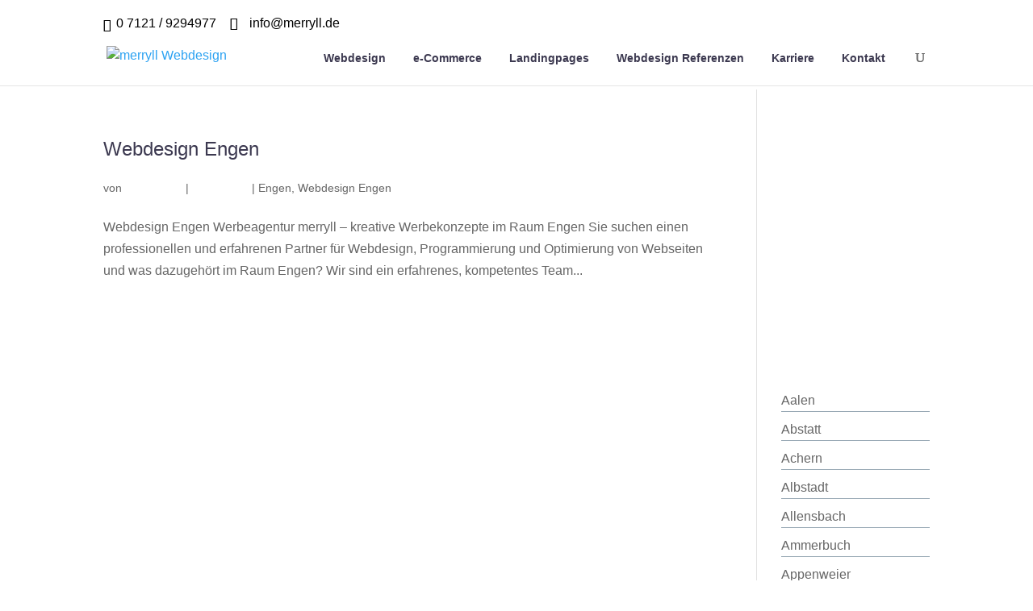

--- FILE ---
content_type: text/html; charset=UTF-8
request_url: https://webdesign-website-erstellen-lassen.de/category/engen/
body_size: 54762
content:
<!DOCTYPE html>
<html dir="ltr" lang="de-DE"
	prefix="og: https://ogp.me/ns#" >
<head>
	<meta charset="UTF-8" />
<meta http-equiv="X-UA-Compatible" content="IE=edge">
	<link rel="pingback" href="https://webdesign-website-erstellen-lassen.de/xmlrpc.php" />

	<script type="text/javascript">
		document.documentElement.className = 'js';
	</script>

	<title>Engen - merryll Webdesign</title>

		<!-- All in One SEO 4.2.6.1 - aioseo.com -->
		<meta name="robots" content="max-image-preview:large" />
		<link rel="canonical" href="https://webdesign-website-erstellen-lassen.de/category/engen/" />
		<meta name="generator" content="All in One SEO (AIOSEO) 4.2.6.1 " />
		<script type="application/ld+json" class="aioseo-schema">
			{"@context":"https:\/\/schema.org","@graph":[{"@type":"BreadcrumbList","@id":"https:\/\/webdesign-website-erstellen-lassen.de\/category\/engen\/#breadcrumblist","itemListElement":[{"@type":"ListItem","@id":"https:\/\/webdesign-website-erstellen-lassen.de\/#listItem","position":1,"item":{"@type":"WebPage","@id":"https:\/\/webdesign-website-erstellen-lassen.de\/","name":"Home","description":"Webdesign Reutlingen , pr\u00e4zise erfolgreich: Gezieltes Marketing, Website erstellen, Webdesign, Online Marketing, SEO Google Partner .","url":"https:\/\/webdesign-website-erstellen-lassen.de\/"},"nextItem":"https:\/\/webdesign-website-erstellen-lassen.de\/category\/engen\/#listItem"},{"@type":"ListItem","@id":"https:\/\/webdesign-website-erstellen-lassen.de\/category\/engen\/#listItem","position":2,"item":{"@type":"WebPage","@id":"https:\/\/webdesign-website-erstellen-lassen.de\/category\/engen\/","name":"Engen","url":"https:\/\/webdesign-website-erstellen-lassen.de\/category\/engen\/"},"previousItem":"https:\/\/webdesign-website-erstellen-lassen.de\/#listItem"}]},{"@type":"CollectionPage","@id":"https:\/\/webdesign-website-erstellen-lassen.de\/category\/engen\/#collectionpage","url":"https:\/\/webdesign-website-erstellen-lassen.de\/category\/engen\/","name":"Engen - merryll Webdesign","inLanguage":"de-DE","isPartOf":{"@id":"https:\/\/webdesign-website-erstellen-lassen.de\/#website"},"breadcrumb":{"@id":"https:\/\/webdesign-website-erstellen-lassen.de\/category\/engen\/#breadcrumblist"}},{"@type":"Organization","@id":"https:\/\/webdesign-website-erstellen-lassen.de\/#organization","name":"merryll Webdesign","url":"https:\/\/webdesign-website-erstellen-lassen.de\/"},{"@type":"WebSite","@id":"https:\/\/webdesign-website-erstellen-lassen.de\/#website","url":"https:\/\/webdesign-website-erstellen-lassen.de\/","name":"merryll Webdesign","inLanguage":"de-DE","publisher":{"@id":"https:\/\/webdesign-website-erstellen-lassen.de\/#organization"}}]}
		</script>
		<!-- All in One SEO -->

<link rel="alternate" type="application/rss+xml" title="merryll Webdesign &raquo; Feed" href="https://webdesign-website-erstellen-lassen.de/feed/" />
<link rel="alternate" type="application/rss+xml" title="merryll Webdesign &raquo; Kommentar-Feed" href="https://webdesign-website-erstellen-lassen.de/comments/feed/" />
<link rel="alternate" type="application/rss+xml" title="merryll Webdesign &raquo; Engen Kategorie-Feed" href="https://webdesign-website-erstellen-lassen.de/category/engen/feed/" />
<meta content="Divi Child Theme v.1.0" name="generator"/><link rel='stylesheet' id='litespeed-cache-dummy-css'  href='https://webdesign-website-erstellen-lassen.de/wp-content/plugins/litespeed-cache/assets/css/litespeed-dummy.css?ver=6.0.3' type='text/css' media='all' />
<style id='wp-block-library-theme-inline-css' type='text/css'>
.wp-block-audio figcaption{color:#555;font-size:13px;text-align:center}.is-dark-theme .wp-block-audio figcaption{color:hsla(0,0%,100%,.65)}.wp-block-code{border:1px solid #ccc;border-radius:4px;font-family:Menlo,Consolas,monaco,monospace;padding:.8em 1em}.wp-block-embed figcaption{color:#555;font-size:13px;text-align:center}.is-dark-theme .wp-block-embed figcaption{color:hsla(0,0%,100%,.65)}.blocks-gallery-caption{color:#555;font-size:13px;text-align:center}.is-dark-theme .blocks-gallery-caption{color:hsla(0,0%,100%,.65)}.wp-block-image figcaption{color:#555;font-size:13px;text-align:center}.is-dark-theme .wp-block-image figcaption{color:hsla(0,0%,100%,.65)}.wp-block-pullquote{border-top:4px solid;border-bottom:4px solid;margin-bottom:1.75em;color:currentColor}.wp-block-pullquote__citation,.wp-block-pullquote cite,.wp-block-pullquote footer{color:currentColor;text-transform:uppercase;font-size:.8125em;font-style:normal}.wp-block-quote{border-left:.25em solid;margin:0 0 1.75em;padding-left:1em}.wp-block-quote cite,.wp-block-quote footer{color:currentColor;font-size:.8125em;position:relative;font-style:normal}.wp-block-quote.has-text-align-right{border-left:none;border-right:.25em solid;padding-left:0;padding-right:1em}.wp-block-quote.has-text-align-center{border:none;padding-left:0}.wp-block-quote.is-large,.wp-block-quote.is-style-large,.wp-block-quote.is-style-plain{border:none}.wp-block-search .wp-block-search__label{font-weight:700}:where(.wp-block-group.has-background){padding:1.25em 2.375em}.wp-block-separator.has-css-opacity{opacity:.4}.wp-block-separator{border:none;border-bottom:2px solid;margin-left:auto;margin-right:auto}.wp-block-separator.has-alpha-channel-opacity{opacity:1}.wp-block-separator:not(.is-style-wide):not(.is-style-dots){width:100px}.wp-block-separator.has-background:not(.is-style-dots){border-bottom:none;height:1px}.wp-block-separator.has-background:not(.is-style-wide):not(.is-style-dots){height:2px}.wp-block-table thead{border-bottom:3px solid}.wp-block-table tfoot{border-top:3px solid}.wp-block-table td,.wp-block-table th{padding:.5em;border:1px solid;word-break:normal}.wp-block-table figcaption{color:#555;font-size:13px;text-align:center}.is-dark-theme .wp-block-table figcaption{color:hsla(0,0%,100%,.65)}.wp-block-video figcaption{color:#555;font-size:13px;text-align:center}.is-dark-theme .wp-block-video figcaption{color:hsla(0,0%,100%,.65)}.wp-block-template-part.has-background{padding:1.25em 2.375em;margin-top:0;margin-bottom:0}
</style>
<style id='global-styles-inline-css' type='text/css'>
body{--wp--preset--color--black: #000000;--wp--preset--color--cyan-bluish-gray: #abb8c3;--wp--preset--color--white: #ffffff;--wp--preset--color--pale-pink: #f78da7;--wp--preset--color--vivid-red: #cf2e2e;--wp--preset--color--luminous-vivid-orange: #ff6900;--wp--preset--color--luminous-vivid-amber: #fcb900;--wp--preset--color--light-green-cyan: #7bdcb5;--wp--preset--color--vivid-green-cyan: #00d084;--wp--preset--color--pale-cyan-blue: #8ed1fc;--wp--preset--color--vivid-cyan-blue: #0693e3;--wp--preset--color--vivid-purple: #9b51e0;--wp--preset--gradient--vivid-cyan-blue-to-vivid-purple: linear-gradient(135deg,rgba(6,147,227,1) 0%,rgb(155,81,224) 100%);--wp--preset--gradient--light-green-cyan-to-vivid-green-cyan: linear-gradient(135deg,rgb(122,220,180) 0%,rgb(0,208,130) 100%);--wp--preset--gradient--luminous-vivid-amber-to-luminous-vivid-orange: linear-gradient(135deg,rgba(252,185,0,1) 0%,rgba(255,105,0,1) 100%);--wp--preset--gradient--luminous-vivid-orange-to-vivid-red: linear-gradient(135deg,rgba(255,105,0,1) 0%,rgb(207,46,46) 100%);--wp--preset--gradient--very-light-gray-to-cyan-bluish-gray: linear-gradient(135deg,rgb(238,238,238) 0%,rgb(169,184,195) 100%);--wp--preset--gradient--cool-to-warm-spectrum: linear-gradient(135deg,rgb(74,234,220) 0%,rgb(151,120,209) 20%,rgb(207,42,186) 40%,rgb(238,44,130) 60%,rgb(251,105,98) 80%,rgb(254,248,76) 100%);--wp--preset--gradient--blush-light-purple: linear-gradient(135deg,rgb(255,206,236) 0%,rgb(152,150,240) 100%);--wp--preset--gradient--blush-bordeaux: linear-gradient(135deg,rgb(254,205,165) 0%,rgb(254,45,45) 50%,rgb(107,0,62) 100%);--wp--preset--gradient--luminous-dusk: linear-gradient(135deg,rgb(255,203,112) 0%,rgb(199,81,192) 50%,rgb(65,88,208) 100%);--wp--preset--gradient--pale-ocean: linear-gradient(135deg,rgb(255,245,203) 0%,rgb(182,227,212) 50%,rgb(51,167,181) 100%);--wp--preset--gradient--electric-grass: linear-gradient(135deg,rgb(202,248,128) 0%,rgb(113,206,126) 100%);--wp--preset--gradient--midnight: linear-gradient(135deg,rgb(2,3,129) 0%,rgb(40,116,252) 100%);--wp--preset--duotone--dark-grayscale: url('#wp-duotone-dark-grayscale');--wp--preset--duotone--grayscale: url('#wp-duotone-grayscale');--wp--preset--duotone--purple-yellow: url('#wp-duotone-purple-yellow');--wp--preset--duotone--blue-red: url('#wp-duotone-blue-red');--wp--preset--duotone--midnight: url('#wp-duotone-midnight');--wp--preset--duotone--magenta-yellow: url('#wp-duotone-magenta-yellow');--wp--preset--duotone--purple-green: url('#wp-duotone-purple-green');--wp--preset--duotone--blue-orange: url('#wp-duotone-blue-orange');--wp--preset--font-size--small: 13px;--wp--preset--font-size--medium: 20px;--wp--preset--font-size--large: 36px;--wp--preset--font-size--x-large: 42px;}body { margin: 0; }.wp-site-blocks > .alignleft { float: left; margin-right: 2em; }.wp-site-blocks > .alignright { float: right; margin-left: 2em; }.wp-site-blocks > .aligncenter { justify-content: center; margin-left: auto; margin-right: auto; }.has-black-color{color: var(--wp--preset--color--black) !important;}.has-cyan-bluish-gray-color{color: var(--wp--preset--color--cyan-bluish-gray) !important;}.has-white-color{color: var(--wp--preset--color--white) !important;}.has-pale-pink-color{color: var(--wp--preset--color--pale-pink) !important;}.has-vivid-red-color{color: var(--wp--preset--color--vivid-red) !important;}.has-luminous-vivid-orange-color{color: var(--wp--preset--color--luminous-vivid-orange) !important;}.has-luminous-vivid-amber-color{color: var(--wp--preset--color--luminous-vivid-amber) !important;}.has-light-green-cyan-color{color: var(--wp--preset--color--light-green-cyan) !important;}.has-vivid-green-cyan-color{color: var(--wp--preset--color--vivid-green-cyan) !important;}.has-pale-cyan-blue-color{color: var(--wp--preset--color--pale-cyan-blue) !important;}.has-vivid-cyan-blue-color{color: var(--wp--preset--color--vivid-cyan-blue) !important;}.has-vivid-purple-color{color: var(--wp--preset--color--vivid-purple) !important;}.has-black-background-color{background-color: var(--wp--preset--color--black) !important;}.has-cyan-bluish-gray-background-color{background-color: var(--wp--preset--color--cyan-bluish-gray) !important;}.has-white-background-color{background-color: var(--wp--preset--color--white) !important;}.has-pale-pink-background-color{background-color: var(--wp--preset--color--pale-pink) !important;}.has-vivid-red-background-color{background-color: var(--wp--preset--color--vivid-red) !important;}.has-luminous-vivid-orange-background-color{background-color: var(--wp--preset--color--luminous-vivid-orange) !important;}.has-luminous-vivid-amber-background-color{background-color: var(--wp--preset--color--luminous-vivid-amber) !important;}.has-light-green-cyan-background-color{background-color: var(--wp--preset--color--light-green-cyan) !important;}.has-vivid-green-cyan-background-color{background-color: var(--wp--preset--color--vivid-green-cyan) !important;}.has-pale-cyan-blue-background-color{background-color: var(--wp--preset--color--pale-cyan-blue) !important;}.has-vivid-cyan-blue-background-color{background-color: var(--wp--preset--color--vivid-cyan-blue) !important;}.has-vivid-purple-background-color{background-color: var(--wp--preset--color--vivid-purple) !important;}.has-black-border-color{border-color: var(--wp--preset--color--black) !important;}.has-cyan-bluish-gray-border-color{border-color: var(--wp--preset--color--cyan-bluish-gray) !important;}.has-white-border-color{border-color: var(--wp--preset--color--white) !important;}.has-pale-pink-border-color{border-color: var(--wp--preset--color--pale-pink) !important;}.has-vivid-red-border-color{border-color: var(--wp--preset--color--vivid-red) !important;}.has-luminous-vivid-orange-border-color{border-color: var(--wp--preset--color--luminous-vivid-orange) !important;}.has-luminous-vivid-amber-border-color{border-color: var(--wp--preset--color--luminous-vivid-amber) !important;}.has-light-green-cyan-border-color{border-color: var(--wp--preset--color--light-green-cyan) !important;}.has-vivid-green-cyan-border-color{border-color: var(--wp--preset--color--vivid-green-cyan) !important;}.has-pale-cyan-blue-border-color{border-color: var(--wp--preset--color--pale-cyan-blue) !important;}.has-vivid-cyan-blue-border-color{border-color: var(--wp--preset--color--vivid-cyan-blue) !important;}.has-vivid-purple-border-color{border-color: var(--wp--preset--color--vivid-purple) !important;}.has-vivid-cyan-blue-to-vivid-purple-gradient-background{background: var(--wp--preset--gradient--vivid-cyan-blue-to-vivid-purple) !important;}.has-light-green-cyan-to-vivid-green-cyan-gradient-background{background: var(--wp--preset--gradient--light-green-cyan-to-vivid-green-cyan) !important;}.has-luminous-vivid-amber-to-luminous-vivid-orange-gradient-background{background: var(--wp--preset--gradient--luminous-vivid-amber-to-luminous-vivid-orange) !important;}.has-luminous-vivid-orange-to-vivid-red-gradient-background{background: var(--wp--preset--gradient--luminous-vivid-orange-to-vivid-red) !important;}.has-very-light-gray-to-cyan-bluish-gray-gradient-background{background: var(--wp--preset--gradient--very-light-gray-to-cyan-bluish-gray) !important;}.has-cool-to-warm-spectrum-gradient-background{background: var(--wp--preset--gradient--cool-to-warm-spectrum) !important;}.has-blush-light-purple-gradient-background{background: var(--wp--preset--gradient--blush-light-purple) !important;}.has-blush-bordeaux-gradient-background{background: var(--wp--preset--gradient--blush-bordeaux) !important;}.has-luminous-dusk-gradient-background{background: var(--wp--preset--gradient--luminous-dusk) !important;}.has-pale-ocean-gradient-background{background: var(--wp--preset--gradient--pale-ocean) !important;}.has-electric-grass-gradient-background{background: var(--wp--preset--gradient--electric-grass) !important;}.has-midnight-gradient-background{background: var(--wp--preset--gradient--midnight) !important;}.has-small-font-size{font-size: var(--wp--preset--font-size--small) !important;}.has-medium-font-size{font-size: var(--wp--preset--font-size--medium) !important;}.has-large-font-size{font-size: var(--wp--preset--font-size--large) !important;}.has-x-large-font-size{font-size: var(--wp--preset--font-size--x-large) !important;}
</style>
<link rel='stylesheet' id='contact-form-7-css'  href='https://webdesign-website-erstellen-lassen.de/wp-content/plugins/contact-form-7/includes/css/styles.css?ver=5.6.3' type='text/css' media='all' />
<link rel='stylesheet' id='ctf_styles-css'  href='https://webdesign-website-erstellen-lassen.de/wp-content/plugins/custom-twitter-feeds/css/ctf-styles.min.css?ver=2.0.3' type='text/css' media='all' />
<style id='divi-style-parent-inline-inline-css' type='text/css'>
/*!
Theme Name: Divi
Theme URI: http://www.elegantthemes.com/gallery/divi/
Version: 4.18.0
Description: Smart. Flexible. Beautiful. Divi is the most powerful theme in our collection.
Author: Elegant Themes
Author URI: http://www.elegantthemes.com
License: GNU General Public License v2
License URI: http://www.gnu.org/licenses/gpl-2.0.html
*/

a,abbr,acronym,address,applet,b,big,blockquote,body,center,cite,code,dd,del,dfn,div,dl,dt,em,fieldset,font,form,h1,h2,h3,h4,h5,h6,html,i,iframe,img,ins,kbd,label,legend,li,object,ol,p,pre,q,s,samp,small,span,strike,strong,sub,sup,tt,u,ul,var{margin:0;padding:0;border:0;outline:0;font-size:100%;-ms-text-size-adjust:100%;-webkit-text-size-adjust:100%;vertical-align:baseline;background:transparent}body{line-height:1}ol,ul{list-style:none}blockquote,q{quotes:none}blockquote:after,blockquote:before,q:after,q:before{content:"";content:none}blockquote{margin:20px 0 30px;border-left:5px solid;padding-left:20px}:focus{outline:0}del{text-decoration:line-through}pre{overflow:auto;padding:10px}figure{margin:0}table{border-collapse:collapse;border-spacing:0}article,aside,footer,header,hgroup,nav,section{display:block}body{font-family:Open Sans,Arial,sans-serif;font-size:14px;color:#666;background-color:#fff;line-height:1.7em;font-weight:500;-webkit-font-smoothing:antialiased;-moz-osx-font-smoothing:grayscale}body.page-template-page-template-blank-php #page-container{padding-top:0!important}body.et_cover_background{background-size:cover!important;background-position:top!important;background-repeat:no-repeat!important;background-attachment:fixed}a{color:#2ea3f2}a,a:hover{text-decoration:none}p{padding-bottom:1em}p:not(.has-background):last-of-type{padding-bottom:0}p.et_normal_padding{padding-bottom:1em}strong{font-weight:700}cite,em,i{font-style:italic}code,pre{font-family:Courier New,monospace;margin-bottom:10px}ins{text-decoration:none}sub,sup{height:0;line-height:1;position:relative;vertical-align:baseline}sup{bottom:.8em}sub{top:.3em}dl{margin:0 0 1.5em}dl dt{font-weight:700}dd{margin-left:1.5em}blockquote p{padding-bottom:0}embed,iframe,object,video{max-width:100%}h1,h2,h3,h4,h5,h6{color:#333;padding-bottom:10px;line-height:1em;font-weight:500}h1 a,h2 a,h3 a,h4 a,h5 a,h6 a{color:inherit}h1{font-size:30px}h2{font-size:26px}h3{font-size:22px}h4{font-size:18px}h5{font-size:16px}h6{font-size:14px}input{-webkit-appearance:none}input[type=checkbox]{-webkit-appearance:checkbox}input[type=radio]{-webkit-appearance:radio}input.text,input.title,input[type=email],input[type=password],input[type=tel],input[type=text],select,textarea{background-color:#fff;border:1px solid #bbb;padding:2px;color:#4e4e4e}input.text:focus,input.title:focus,input[type=text]:focus,select:focus,textarea:focus{border-color:#2d3940;color:#3e3e3e}input.text,input.title,input[type=text],select,textarea{margin:0}textarea{padding:4px}button,input,select,textarea{font-family:inherit}img{max-width:100%;height:auto}.clear{clear:both}br.clear{margin:0;padding:0}.pagination{clear:both}#et_search_icon:hover,.et-social-icon a:hover,.et_password_protected_form .et_submit_button,.form-submit .et_pb_buttontton.alt.disabled,.nav-single a,.posted_in a{color:#2ea3f2}.et-search-form,blockquote{border-color:#2ea3f2}#main-content{background-color:#fff}.container{width:80%;max-width:1080px;margin:auto;position:relative}body:not(.et-tb) #main-content .container,body:not(.et-tb-has-header) #main-content .container{padding-top:58px}.et_full_width_page #main-content .container:before{display:none}.main_title{margin-bottom:20px}.et_password_protected_form .et_submit_button:hover,.form-submit .et_pb_button:hover{background:rgba(0,0,0,.05)}.et_button_icon_visible .et_pb_button{padding-right:2em;padding-left:.7em}.et_button_icon_visible .et_pb_button:after{opacity:1;margin-left:0}.et_button_left .et_pb_button:hover:after{left:.15em}.et_button_left .et_pb_button:after{margin-left:0;left:1em}.et_button_icon_visible.et_button_left .et_pb_button,.et_button_left .et_pb_button:hover,.et_button_left .et_pb_module .et_pb_button:hover{padding-left:2em;padding-right:.7em}.et_button_icon_visible.et_button_left .et_pb_button:after,.et_button_left .et_pb_button:hover:after{left:.15em}.et_password_protected_form .et_submit_button:hover,.form-submit .et_pb_button:hover{padding:.3em 1em}.et_button_no_icon .et_pb_button:after{display:none}.et_button_no_icon.et_button_icon_visible.et_button_left .et_pb_button,.et_button_no_icon.et_button_left .et_pb_button:hover,.et_button_no_icon .et_pb_button,.et_button_no_icon .et_pb_button:hover{padding:.3em 1em!important}.et_button_custom_icon .et_pb_button:after{line-height:1.7em}.et_button_custom_icon.et_button_icon_visible .et_pb_button:after,.et_button_custom_icon .et_pb_button:hover:after{margin-left:.3em}#left-area .post_format-post-format-gallery .wp-block-gallery:first-of-type{padding:0;margin-bottom:-16px}.entry-content table:not(.variations){border:1px solid #eee;margin:0 0 15px;text-align:left;width:100%}.entry-content thead th,.entry-content tr th{color:#555;font-weight:700;padding:9px 24px}.entry-content tr td{border-top:1px solid #eee;padding:6px 24px}#left-area ul,.entry-content ul,.et-l--body ul,.et-l--footer ul,.et-l--header ul{list-style-type:disc;padding:0 0 23px 1em;line-height:26px}#left-area ol,.entry-content ol,.et-l--body ol,.et-l--footer ol,.et-l--header ol{list-style-type:decimal;list-style-position:inside;padding:0 0 23px;line-height:26px}#left-area ul li ul,.entry-content ul li ol{padding:2px 0 2px 20px}#left-area ol li ul,.entry-content ol li ol,.et-l--body ol li ol,.et-l--footer ol li ol,.et-l--header ol li ol{padding:2px 0 2px 35px}#left-area ul.wp-block-gallery{display:-webkit-box;display:-ms-flexbox;display:flex;-ms-flex-wrap:wrap;flex-wrap:wrap;list-style-type:none;padding:0}#left-area ul.products{padding:0!important;line-height:1.7!important;list-style:none!important}.gallery-item a{display:block}.gallery-caption,.gallery-item a{width:90%}#wpadminbar{z-index:100001}#left-area .post-meta{font-size:14px;padding-bottom:15px}#left-area .post-meta a{text-decoration:none;color:#666}#left-area .et_featured_image{padding-bottom:7px}.single .post{padding-bottom:25px}body.single .et_audio_content{margin-bottom:-6px}.nav-single a{text-decoration:none;color:#2ea3f2;font-size:14px;font-weight:400}.nav-previous{float:left}.nav-next{float:right}.et_password_protected_form p input{background-color:#eee;border:none!important;width:100%!important;border-radius:0!important;font-size:14px;color:#999!important;padding:16px!important;-webkit-box-sizing:border-box;box-sizing:border-box}.et_password_protected_form label{display:none}.et_password_protected_form .et_submit_button{font-family:inherit;display:block;float:right;margin:8px auto 0;cursor:pointer}.post-password-required p.nocomments.container{max-width:100%}.post-password-required p.nocomments.container:before{display:none}.aligncenter,div.post .new-post .aligncenter{display:block;margin-left:auto;margin-right:auto}.wp-caption{border:1px solid #ddd;text-align:center;background-color:#f3f3f3;margin-bottom:10px;max-width:96%;padding:8px}.wp-caption.alignleft{margin:0 30px 20px 0}.wp-caption.alignright{margin:0 0 20px 30px}.wp-caption img{margin:0;padding:0;border:0}.wp-caption p.wp-caption-text{font-size:12px;padding:0 4px 5px;margin:0}.alignright{float:right}.alignleft{float:left}img.alignleft{display:inline;float:left;margin-right:15px}img.alignright{display:inline;float:right;margin-left:15px}.page.et_pb_pagebuilder_layout #main-content{background-color:transparent}body #main-content .et_builder_inner_content>h1,body #main-content .et_builder_inner_content>h2,body #main-content .et_builder_inner_content>h3,body #main-content .et_builder_inner_content>h4,body #main-content .et_builder_inner_content>h5,body #main-content .et_builder_inner_content>h6{line-height:1.4em}body #main-content .et_builder_inner_content>p{line-height:1.7em}.wp-block-pullquote{margin:20px 0 30px}.wp-block-pullquote.has-background blockquote{border-left:none}.wp-block-group.has-background{padding:1.5em 1.5em .5em}@media (min-width:981px){#left-area{width:79.125%;padding-bottom:23px}#main-content .container:before{content:"";position:absolute;top:0;height:100%;width:1px;background-color:#e2e2e2}.et_full_width_page #left-area,.et_no_sidebar #left-area{float:none;width:100%!important}.et_full_width_page #left-area{padding-bottom:0}.et_no_sidebar #main-content .container:before{display:none}}@media (max-width:980px){#page-container{padding-top:80px}.et-tb #page-container,.et-tb-has-header #page-container{padding-top:0!important}#left-area,#sidebar{width:100%!important}#main-content .container:before{display:none!important}.et_full_width_page .et_gallery_item:nth-child(4n+1){clear:none}}@media print{#page-container{padding-top:0!important}}#wp-admin-bar-et-use-visual-builder a:before{font-family:ETmodules!important;content:"\e625";font-size:30px!important;width:28px;margin-top:-3px;color:#974df3!important}#wp-admin-bar-et-use-visual-builder:hover a:before{color:#fff!important}#wp-admin-bar-et-use-visual-builder:hover a,#wp-admin-bar-et-use-visual-builder a:hover{transition:background-color .5s ease;-webkit-transition:background-color .5s ease;-moz-transition:background-color .5s ease;background-color:#7e3bd0!important;color:#fff!important}* html .clearfix,:first-child+html .clearfix{zoom:1}.iphone .et_pb_section_video_bg video::-webkit-media-controls-start-playback-button{display:none!important;-webkit-appearance:none}.et_mobile_device .et_pb_section_parallax .et_pb_parallax_css{background-attachment:scroll}.et-social-facebook a.icon:before{content:"\e093"}.et-social-twitter a.icon:before{content:"\e094"}.et-social-google-plus a.icon:before{content:"\e096"}.et-social-instagram a.icon:before{content:"\e09a"}.et-social-rss a.icon:before{content:"\e09e"}.ai1ec-single-event:after{content:" ";display:table;clear:both}.evcal_event_details .evcal_evdata_cell .eventon_details_shading_bot.eventon_details_shading_bot{z-index:3}.wp-block-divi-layout{margin-bottom:1em}*{-webkit-box-sizing:border-box;box-sizing:border-box}#et-info-email:before,#et-info-phone:before,#et_search_icon:before,.comment-reply-link:after,.et-cart-info span:before,.et-pb-arrow-next:before,.et-pb-arrow-prev:before,.et-social-icon a:before,.et_audio_container .mejs-playpause-button button:before,.et_audio_container .mejs-volume-button button:before,.et_overlay:before,.et_password_protected_form .et_submit_button:after,.et_pb_button:after,.et_pb_contact_reset:after,.et_pb_contact_submit:after,.et_pb_font_icon:before,.et_pb_newsletter_button:after,.et_pb_pricing_table_button:after,.et_pb_promo_button:after,.et_pb_testimonial:before,.et_pb_toggle_title:before,.form-submit .et_pb_button:after,.mobile_menu_bar:before,a.et_pb_more_button:after{font-family:ETmodules!important;speak:none;font-style:normal;font-weight:400;-webkit-font-feature-settings:normal;font-feature-settings:normal;font-variant:normal;text-transform:none;line-height:1;-webkit-font-smoothing:antialiased;-moz-osx-font-smoothing:grayscale;text-shadow:0 0;direction:ltr}.et-pb-icon,.et_pb_custom_button_icon.et_pb_button:after,.et_pb_login .et_pb_custom_button_icon.et_pb_button:after,.et_pb_woo_custom_button_icon .button.et_pb_custom_button_icon.et_pb_button:after,.et_pb_woo_custom_button_icon .button.et_pb_custom_button_icon.et_pb_button:hover:after{content:attr(data-icon)}.et-pb-icon{font-family:ETmodules;speak:none;font-weight:400;-webkit-font-feature-settings:normal;font-feature-settings:normal;font-variant:normal;text-transform:none;line-height:1;-webkit-font-smoothing:antialiased;font-size:96px;font-style:normal;display:inline-block;-webkit-box-sizing:border-box;box-sizing:border-box;direction:ltr}#et-ajax-saving{display:none;-webkit-transition:background .3s,-webkit-box-shadow .3s;transition:background .3s,-webkit-box-shadow .3s;transition:background .3s,box-shadow .3s;transition:background .3s,box-shadow .3s,-webkit-box-shadow .3s;-webkit-box-shadow:rgba(0,139,219,.247059) 0 0 60px;box-shadow:0 0 60px rgba(0,139,219,.247059);position:fixed;top:50%;left:50%;width:50px;height:50px;background:#fff;border-radius:50px;margin:-25px 0 0 -25px;z-index:999999;text-align:center}#et-ajax-saving img{margin:9px}.et-safe-mode-indicator,.et-safe-mode-indicator:focus,.et-safe-mode-indicator:hover{-webkit-box-shadow:0 5px 10px rgba(41,196,169,.15);box-shadow:0 5px 10px rgba(41,196,169,.15);background:#29c4a9;color:#fff;font-size:14px;font-weight:600;padding:12px;line-height:16px;border-radius:3px;position:fixed;bottom:30px;right:30px;z-index:999999;text-decoration:none;font-family:Open Sans,sans-serif;-webkit-font-smoothing:antialiased;-moz-osx-font-smoothing:grayscale}.et_pb_button{font-size:20px;font-weight:500;padding:.3em 1em;line-height:1.7em!important;background-color:transparent;background-size:cover;background-position:50%;background-repeat:no-repeat;border:2px solid;border-radius:3px;-webkit-transition-duration:.2s;transition-duration:.2s;-webkit-transition-property:all!important;transition-property:all!important}.et_pb_button,.et_pb_button_inner{position:relative}.et_pb_button:hover,.et_pb_module .et_pb_button:hover{border:2px solid transparent;padding:.3em 2em .3em .7em}.et_pb_button:hover{background-color:hsla(0,0%,100%,.2)}.et_pb_bg_layout_light.et_pb_button:hover,.et_pb_bg_layout_light .et_pb_button:hover{background-color:rgba(0,0,0,.05)}.et_pb_button:after,.et_pb_button:before{font-size:32px;line-height:1em;content:"\35";opacity:0;position:absolute;margin-left:-1em;-webkit-transition:all .2s;transition:all .2s;text-transform:none;-webkit-font-feature-settings:"kern" off;font-feature-settings:"kern" off;font-variant:none;font-style:normal;font-weight:400;text-shadow:none}.et_pb_button.et_hover_enabled:hover:after,.et_pb_button.et_pb_hovered:hover:after{-webkit-transition:none!important;transition:none!important}.et_pb_button:before{display:none}.et_pb_button:hover:after{opacity:1;margin-left:0}.et_pb_column_1_3 h1,.et_pb_column_1_4 h1,.et_pb_column_1_5 h1,.et_pb_column_1_6 h1,.et_pb_column_2_5 h1{font-size:26px}.et_pb_column_1_3 h2,.et_pb_column_1_4 h2,.et_pb_column_1_5 h2,.et_pb_column_1_6 h2,.et_pb_column_2_5 h2{font-size:23px}.et_pb_column_1_3 h3,.et_pb_column_1_4 h3,.et_pb_column_1_5 h3,.et_pb_column_1_6 h3,.et_pb_column_2_5 h3{font-size:20px}.et_pb_column_1_3 h4,.et_pb_column_1_4 h4,.et_pb_column_1_5 h4,.et_pb_column_1_6 h4,.et_pb_column_2_5 h4{font-size:18px}.et_pb_column_1_3 h5,.et_pb_column_1_4 h5,.et_pb_column_1_5 h5,.et_pb_column_1_6 h5,.et_pb_column_2_5 h5{font-size:16px}.et_pb_column_1_3 h6,.et_pb_column_1_4 h6,.et_pb_column_1_5 h6,.et_pb_column_1_6 h6,.et_pb_column_2_5 h6{font-size:15px}.et_pb_bg_layout_dark,.et_pb_bg_layout_dark h1,.et_pb_bg_layout_dark h2,.et_pb_bg_layout_dark h3,.et_pb_bg_layout_dark h4,.et_pb_bg_layout_dark h5,.et_pb_bg_layout_dark h6{color:#fff!important}.et_pb_module.et_pb_text_align_left{text-align:left}.et_pb_module.et_pb_text_align_center{text-align:center}.et_pb_module.et_pb_text_align_right{text-align:right}.et_pb_module.et_pb_text_align_justified{text-align:justify}.clearfix:after{visibility:hidden;display:block;font-size:0;content:" ";clear:both;height:0}.et_pb_bg_layout_light .et_pb_more_button{color:#2ea3f2}.et_builder_inner_content{position:relative;z-index:1}header .et_builder_inner_content{z-index:2}.et_pb_css_mix_blend_mode_passthrough{mix-blend-mode:unset!important}.et_pb_image_container{margin:-20px -20px 29px}.et_pb_module_inner{position:relative}.et_hover_enabled_preview{z-index:2}.et_hover_enabled:hover{position:relative;z-index:2}.et_pb_all_tabs,.et_pb_module,.et_pb_posts_nav a,.et_pb_tab,.et_pb_with_background{position:relative;background-size:cover;background-position:50%;background-repeat:no-repeat}.et_pb_background_mask,.et_pb_background_pattern{bottom:0;left:0;position:absolute;right:0;top:0}.et_pb_background_mask{background-size:calc(100% + 2px) calc(100% + 2px);background-repeat:no-repeat;background-position:50%;overflow:hidden}.et_pb_background_pattern{background-position:0 0;background-repeat:repeat}.et_pb_with_border{position:relative;border:0 solid #333}.post-password-required .et_pb_row{padding:0;width:100%}.post-password-required .et_password_protected_form{min-height:0}body.et_pb_pagebuilder_layout.et_pb_show_title .post-password-required .et_password_protected_form h1,body:not(.et_pb_pagebuilder_layout) .post-password-required .et_password_protected_form h1{display:none}.et_pb_no_bg{padding:0!important}.et_overlay.et_pb_inline_icon:before,.et_pb_inline_icon:before{content:attr(data-icon)}.et_pb_more_button{color:inherit;text-shadow:none;text-decoration:none;display:inline-block;margin-top:20px}.et_parallax_bg_wrap{overflow:hidden;position:absolute;top:0;right:0;bottom:0;left:0}.et_parallax_bg{background-repeat:no-repeat;background-position:top;background-size:cover;position:absolute;bottom:0;left:0;width:100%;height:100%;display:block}.et_parallax_bg.et_parallax_bg__hover,.et_parallax_bg.et_parallax_bg_phone,.et_parallax_bg.et_parallax_bg_tablet,.et_parallax_gradient.et_parallax_gradient__hover,.et_parallax_gradient.et_parallax_gradient_phone,.et_parallax_gradient.et_parallax_gradient_tablet,.et_pb_section_parallax_hover:hover .et_parallax_bg:not(.et_parallax_bg__hover),.et_pb_section_parallax_hover:hover .et_parallax_gradient:not(.et_parallax_gradient__hover){display:none}.et_pb_section_parallax_hover:hover .et_parallax_bg.et_parallax_bg__hover,.et_pb_section_parallax_hover:hover .et_parallax_gradient.et_parallax_gradient__hover{display:block}.et_parallax_gradient{bottom:0;display:block;left:0;position:absolute;right:0;top:0}.et_pb_module.et_pb_section_parallax,.et_pb_posts_nav a.et_pb_section_parallax,.et_pb_tab.et_pb_section_parallax{position:relative}.et_pb_section_parallax .et_pb_parallax_css,.et_pb_slides .et_parallax_bg.et_pb_parallax_css{background-attachment:fixed}body.et-bfb .et_pb_section_parallax .et_pb_parallax_css,body.et-bfb .et_pb_slides .et_parallax_bg.et_pb_parallax_css{background-attachment:scroll;bottom:auto}.et_pb_section_parallax.et_pb_column .et_pb_module,.et_pb_section_parallax.et_pb_row .et_pb_column,.et_pb_section_parallax.et_pb_row .et_pb_module{z-index:9;position:relative}.et_pb_more_button:hover:after{opacity:1;margin-left:0}.et_pb_preload .et_pb_section_video_bg,.et_pb_preload>div{visibility:hidden}.et_pb_preload,.et_pb_section.et_pb_section_video.et_pb_preload{position:relative;background:#464646!important}.et_pb_preload:before{content:"";position:absolute;top:50%;left:50%;background:url(https://webdesign-website-erstellen-lassen.de/wp-content/themes/Divi/includes/builder/styles/images/preloader.gif) no-repeat;border-radius:32px;width:32px;height:32px;margin:-16px 0 0 -16px}.box-shadow-overlay{position:absolute;top:0;left:0;width:100%;height:100%;z-index:10;pointer-events:none}.et_pb_section>.box-shadow-overlay~.et_pb_row{z-index:11}body.safari .section_has_divider{will-change:transform}.et_pb_row>.box-shadow-overlay{z-index:8}.has-box-shadow-overlay{position:relative}.et_clickable{cursor:pointer}.screen-reader-text{border:0;clip:rect(1px,1px,1px,1px);-webkit-clip-path:inset(50%);clip-path:inset(50%);height:1px;margin:-1px;overflow:hidden;padding:0;position:absolute!important;width:1px;word-wrap:normal!important}.et_multi_view_hidden,.et_multi_view_hidden_image{display:none!important}@keyframes multi-view-image-fade{0%{opacity:0}10%{opacity:.1}20%{opacity:.2}30%{opacity:.3}40%{opacity:.4}50%{opacity:.5}60%{opacity:.6}70%{opacity:.7}80%{opacity:.8}90%{opacity:.9}to{opacity:1}}.et_multi_view_image__loading{visibility:hidden}.et_multi_view_image__loaded{-webkit-animation:multi-view-image-fade .5s;animation:multi-view-image-fade .5s}#et-pb-motion-effects-offset-tracker{visibility:hidden!important;opacity:0;position:absolute;top:0;left:0}.et-pb-before-scroll-animation{opacity:0}header.et-l.et-l--header:after{clear:both;display:block;content:""}.et_pb_module{-webkit-animation-timing-function:linear;animation-timing-function:linear;-webkit-animation-duration:.2s;animation-duration:.2s}@-webkit-keyframes fadeBottom{0%{opacity:0;-webkit-transform:translateY(10%);transform:translateY(10%)}to{opacity:1;-webkit-transform:translateY(0);transform:translateY(0)}}@keyframes fadeBottom{0%{opacity:0;-webkit-transform:translateY(10%);transform:translateY(10%)}to{opacity:1;-webkit-transform:translateY(0);transform:translateY(0)}}@-webkit-keyframes fadeLeft{0%{opacity:0;-webkit-transform:translateX(-10%);transform:translateX(-10%)}to{opacity:1;-webkit-transform:translateX(0);transform:translateX(0)}}@keyframes fadeLeft{0%{opacity:0;-webkit-transform:translateX(-10%);transform:translateX(-10%)}to{opacity:1;-webkit-transform:translateX(0);transform:translateX(0)}}@-webkit-keyframes fadeRight{0%{opacity:0;-webkit-transform:translateX(10%);transform:translateX(10%)}to{opacity:1;-webkit-transform:translateX(0);transform:translateX(0)}}@keyframes fadeRight{0%{opacity:0;-webkit-transform:translateX(10%);transform:translateX(10%)}to{opacity:1;-webkit-transform:translateX(0);transform:translateX(0)}}@-webkit-keyframes fadeTop{0%{opacity:0;-webkit-transform:translateY(-10%);transform:translateY(-10%)}to{opacity:1;-webkit-transform:translateX(0);transform:translateX(0)}}@keyframes fadeTop{0%{opacity:0;-webkit-transform:translateY(-10%);transform:translateY(-10%)}to{opacity:1;-webkit-transform:translateX(0);transform:translateX(0)}}@-webkit-keyframes fadeIn{0%{opacity:0}to{opacity:1}}@keyframes fadeIn{0%{opacity:0}to{opacity:1}}.et-waypoint:not(.et_pb_counters){opacity:0}@media (min-width:981px){.et_pb_section.et_section_specialty div.et_pb_row .et_pb_column .et_pb_column .et_pb_module.et-last-child,.et_pb_section.et_section_specialty div.et_pb_row .et_pb_column .et_pb_column .et_pb_module:last-child,.et_pb_section.et_section_specialty div.et_pb_row .et_pb_column .et_pb_row_inner .et_pb_column .et_pb_module.et-last-child,.et_pb_section.et_section_specialty div.et_pb_row .et_pb_column .et_pb_row_inner .et_pb_column .et_pb_module:last-child,.et_pb_section div.et_pb_row .et_pb_column .et_pb_module.et-last-child,.et_pb_section div.et_pb_row .et_pb_column .et_pb_module:last-child{margin-bottom:0}}@media (max-width:980px){.et_overlay.et_pb_inline_icon_tablet:before,.et_pb_inline_icon_tablet:before{content:attr(data-icon-tablet)}.et_parallax_bg.et_parallax_bg_tablet_exist,.et_parallax_gradient.et_parallax_gradient_tablet_exist{display:none}.et_parallax_bg.et_parallax_bg_tablet,.et_parallax_gradient.et_parallax_gradient_tablet{display:block}.et_pb_column .et_pb_module{margin-bottom:30px}.et_pb_row .et_pb_column .et_pb_module.et-last-child,.et_pb_row .et_pb_column .et_pb_module:last-child,.et_section_specialty .et_pb_row .et_pb_column .et_pb_module.et-last-child,.et_section_specialty .et_pb_row .et_pb_column .et_pb_module:last-child{margin-bottom:0}.et_pb_more_button{display:inline-block!important}.et_pb_bg_layout_light_tablet.et_pb_button,.et_pb_bg_layout_light_tablet.et_pb_module.et_pb_button,.et_pb_bg_layout_light_tablet .et_pb_more_button{color:#2ea3f2}.et_pb_bg_layout_light_tablet .et_pb_forgot_password a{color:#666}.et_pb_bg_layout_light_tablet h1,.et_pb_bg_layout_light_tablet h2,.et_pb_bg_layout_light_tablet h3,.et_pb_bg_layout_light_tablet h4,.et_pb_bg_layout_light_tablet h5,.et_pb_bg_layout_light_tablet h6{color:#333!important}.et_pb_module .et_pb_bg_layout_light_tablet.et_pb_button{color:#2ea3f2!important}.et_pb_bg_layout_light_tablet{color:#666!important}.et_pb_bg_layout_dark_tablet,.et_pb_bg_layout_dark_tablet h1,.et_pb_bg_layout_dark_tablet h2,.et_pb_bg_layout_dark_tablet h3,.et_pb_bg_layout_dark_tablet h4,.et_pb_bg_layout_dark_tablet h5,.et_pb_bg_layout_dark_tablet h6{color:#fff!important}.et_pb_bg_layout_dark_tablet.et_pb_button,.et_pb_bg_layout_dark_tablet.et_pb_module.et_pb_button,.et_pb_bg_layout_dark_tablet .et_pb_more_button{color:inherit}.et_pb_bg_layout_dark_tablet .et_pb_forgot_password a{color:#fff}.et_pb_module.et_pb_text_align_left-tablet{text-align:left}.et_pb_module.et_pb_text_align_center-tablet{text-align:center}.et_pb_module.et_pb_text_align_right-tablet{text-align:right}.et_pb_module.et_pb_text_align_justified-tablet{text-align:justify}}@media (max-width:767px){.et_pb_more_button{display:inline-block!important}.et_overlay.et_pb_inline_icon_phone:before,.et_pb_inline_icon_phone:before{content:attr(data-icon-phone)}.et_parallax_bg.et_parallax_bg_phone_exist,.et_parallax_gradient.et_parallax_gradient_phone_exist{display:none}.et_parallax_bg.et_parallax_bg_phone,.et_parallax_gradient.et_parallax_gradient_phone{display:block}.et-hide-mobile{display:none!important}.et_pb_bg_layout_light_phone.et_pb_button,.et_pb_bg_layout_light_phone.et_pb_module.et_pb_button,.et_pb_bg_layout_light_phone .et_pb_more_button{color:#2ea3f2}.et_pb_bg_layout_light_phone .et_pb_forgot_password a{color:#666}.et_pb_bg_layout_light_phone h1,.et_pb_bg_layout_light_phone h2,.et_pb_bg_layout_light_phone h3,.et_pb_bg_layout_light_phone h4,.et_pb_bg_layout_light_phone h5,.et_pb_bg_layout_light_phone h6{color:#333!important}.et_pb_module .et_pb_bg_layout_light_phone.et_pb_button{color:#2ea3f2!important}.et_pb_bg_layout_light_phone{color:#666!important}.et_pb_bg_layout_dark_phone,.et_pb_bg_layout_dark_phone h1,.et_pb_bg_layout_dark_phone h2,.et_pb_bg_layout_dark_phone h3,.et_pb_bg_layout_dark_phone h4,.et_pb_bg_layout_dark_phone h5,.et_pb_bg_layout_dark_phone h6{color:#fff!important}.et_pb_bg_layout_dark_phone.et_pb_button,.et_pb_bg_layout_dark_phone.et_pb_module.et_pb_button,.et_pb_bg_layout_dark_phone .et_pb_more_button{color:inherit}.et_pb_module .et_pb_bg_layout_dark_phone.et_pb_button{color:#fff!important}.et_pb_bg_layout_dark_phone .et_pb_forgot_password a{color:#fff}.et_pb_module.et_pb_text_align_left-phone{text-align:left}.et_pb_module.et_pb_text_align_center-phone{text-align:center}.et_pb_module.et_pb_text_align_right-phone{text-align:right}.et_pb_module.et_pb_text_align_justified-phone{text-align:justify}}@media (max-width:479px){a.et_pb_more_button{display:block}}@media (min-width:768px) and (max-width:980px){[data-et-multi-view-load-tablet-hidden=true]:not(.et_multi_view_swapped){display:none!important}}@media (max-width:767px){[data-et-multi-view-load-phone-hidden=true]:not(.et_multi_view_swapped){display:none!important}}.et_pb_menu.et_pb_menu--style-inline_centered_logo .et_pb_menu__menu nav ul{-webkit-box-pack:center;-ms-flex-pack:center;justify-content:center}@-webkit-keyframes multi-view-image-fade{0%{-webkit-transform:scale(1);transform:scale(1);opacity:1}50%{-webkit-transform:scale(1.01);transform:scale(1.01);opacity:1}to{-webkit-transform:scale(1);transform:scale(1);opacity:1}}
</style>
<style id='divi-dynamic-critical-inline-css' type='text/css'>
@font-face{font-family:ETmodules;font-display:block;src:url(//webdesign-website-erstellen-lassen.de/wp-content/themes/Divi/core/admin/fonts/modules/all/modules.eot);src:url(//webdesign-website-erstellen-lassen.de/wp-content/themes/Divi/core/admin/fonts/modules/all/modules.eot?#iefix) format("embedded-opentype"),url(//webdesign-website-erstellen-lassen.de/wp-content/themes/Divi/core/admin/fonts/modules/all/modules.ttf) format("truetype"),url(//webdesign-website-erstellen-lassen.de/wp-content/themes/Divi/core/admin/fonts/modules/all/modules.woff) format("woff"),url(//webdesign-website-erstellen-lassen.de/wp-content/themes/Divi/core/admin/fonts/modules/all/modules.svg#ETmodules) format("svg");font-weight:400;font-style:normal}
.et_audio_content,.et_link_content,.et_quote_content{background-color:#2ea3f2}.et_pb_post .et-pb-controllers a{margin-bottom:10px}.format-gallery .et-pb-controllers{bottom:0}.et_pb_blog_grid .et_audio_content{margin-bottom:19px}.et_pb_row .et_pb_blog_grid .et_pb_post .et_pb_slide{min-height:180px}.et_audio_content .wp-block-audio{margin:0;padding:0}.et_audio_content h2{line-height:44px}.et_pb_column_1_2 .et_audio_content h2,.et_pb_column_1_3 .et_audio_content h2,.et_pb_column_1_4 .et_audio_content h2,.et_pb_column_1_5 .et_audio_content h2,.et_pb_column_1_6 .et_audio_content h2,.et_pb_column_2_5 .et_audio_content h2,.et_pb_column_3_5 .et_audio_content h2,.et_pb_column_3_8 .et_audio_content h2{margin-bottom:9px;margin-top:0}.et_pb_column_1_2 .et_audio_content,.et_pb_column_3_5 .et_audio_content{padding:35px 40px}.et_pb_column_1_2 .et_audio_content h2,.et_pb_column_3_5 .et_audio_content h2{line-height:32px}.et_pb_column_1_3 .et_audio_content,.et_pb_column_1_4 .et_audio_content,.et_pb_column_1_5 .et_audio_content,.et_pb_column_1_6 .et_audio_content,.et_pb_column_2_5 .et_audio_content,.et_pb_column_3_8 .et_audio_content{padding:35px 20px}.et_pb_column_1_3 .et_audio_content h2,.et_pb_column_1_4 .et_audio_content h2,.et_pb_column_1_5 .et_audio_content h2,.et_pb_column_1_6 .et_audio_content h2,.et_pb_column_2_5 .et_audio_content h2,.et_pb_column_3_8 .et_audio_content h2{font-size:18px;line-height:26px}article.et_pb_has_overlay .et_pb_blog_image_container{position:relative}.et_pb_post>.et_main_video_container{position:relative;margin-bottom:30px}.et_pb_post .et_pb_video_overlay .et_pb_video_play{color:#fff}.et_pb_post .et_pb_video_overlay_hover:hover{background:rgba(0,0,0,.6)}.et_audio_content,.et_link_content,.et_quote_content{text-align:center;word-wrap:break-word;position:relative;padding:50px 60px}.et_audio_content h2,.et_link_content a.et_link_main_url,.et_link_content h2,.et_quote_content blockquote cite,.et_quote_content blockquote p{color:#fff!important}.et_quote_main_link{position:absolute;text-indent:-9999px;width:100%;height:100%;display:block;top:0;left:0}.et_quote_content blockquote{padding:0;margin:0;border:none}.et_audio_content h2,.et_link_content h2,.et_quote_content blockquote p{margin-top:0}.et_audio_content h2{margin-bottom:20px}.et_audio_content h2,.et_link_content h2,.et_quote_content blockquote p{line-height:44px}.et_link_content a.et_link_main_url,.et_quote_content blockquote cite{font-size:18px;font-weight:200}.et_quote_content blockquote cite{font-style:normal}.et_pb_column_2_3 .et_quote_content{padding:50px 42px 45px}.et_pb_column_2_3 .et_audio_content,.et_pb_column_2_3 .et_link_content{padding:40px 40px 45px}.et_pb_column_1_2 .et_audio_content,.et_pb_column_1_2 .et_link_content,.et_pb_column_1_2 .et_quote_content,.et_pb_column_3_5 .et_audio_content,.et_pb_column_3_5 .et_link_content,.et_pb_column_3_5 .et_quote_content{padding:35px 40px}.et_pb_column_1_2 .et_quote_content blockquote p,.et_pb_column_3_5 .et_quote_content blockquote p{font-size:26px;line-height:32px}.et_pb_column_1_2 .et_audio_content h2,.et_pb_column_1_2 .et_link_content h2,.et_pb_column_3_5 .et_audio_content h2,.et_pb_column_3_5 .et_link_content h2{line-height:32px}.et_pb_column_1_2 .et_link_content a.et_link_main_url,.et_pb_column_1_2 .et_quote_content blockquote cite,.et_pb_column_3_5 .et_link_content a.et_link_main_url,.et_pb_column_3_5 .et_quote_content blockquote cite{font-size:14px}.et_pb_column_1_3 .et_quote_content,.et_pb_column_1_4 .et_quote_content,.et_pb_column_1_5 .et_quote_content,.et_pb_column_1_6 .et_quote_content,.et_pb_column_2_5 .et_quote_content,.et_pb_column_3_8 .et_quote_content{padding:35px 30px 32px}.et_pb_column_1_3 .et_audio_content,.et_pb_column_1_3 .et_link_content,.et_pb_column_1_4 .et_audio_content,.et_pb_column_1_4 .et_link_content,.et_pb_column_1_5 .et_audio_content,.et_pb_column_1_5 .et_link_content,.et_pb_column_1_6 .et_audio_content,.et_pb_column_1_6 .et_link_content,.et_pb_column_2_5 .et_audio_content,.et_pb_column_2_5 .et_link_content,.et_pb_column_3_8 .et_audio_content,.et_pb_column_3_8 .et_link_content{padding:35px 20px}.et_pb_column_1_3 .et_audio_content h2,.et_pb_column_1_3 .et_link_content h2,.et_pb_column_1_3 .et_quote_content blockquote p,.et_pb_column_1_4 .et_audio_content h2,.et_pb_column_1_4 .et_link_content h2,.et_pb_column_1_4 .et_quote_content blockquote p,.et_pb_column_1_5 .et_audio_content h2,.et_pb_column_1_5 .et_link_content h2,.et_pb_column_1_5 .et_quote_content blockquote p,.et_pb_column_1_6 .et_audio_content h2,.et_pb_column_1_6 .et_link_content h2,.et_pb_column_1_6 .et_quote_content blockquote p,.et_pb_column_2_5 .et_audio_content h2,.et_pb_column_2_5 .et_link_content h2,.et_pb_column_2_5 .et_quote_content blockquote p,.et_pb_column_3_8 .et_audio_content h2,.et_pb_column_3_8 .et_link_content h2,.et_pb_column_3_8 .et_quote_content blockquote p{font-size:18px;line-height:26px}.et_pb_column_1_3 .et_link_content a.et_link_main_url,.et_pb_column_1_3 .et_quote_content blockquote cite,.et_pb_column_1_4 .et_link_content a.et_link_main_url,.et_pb_column_1_4 .et_quote_content blockquote cite,.et_pb_column_1_5 .et_link_content a.et_link_main_url,.et_pb_column_1_5 .et_quote_content blockquote cite,.et_pb_column_1_6 .et_link_content a.et_link_main_url,.et_pb_column_1_6 .et_quote_content blockquote cite,.et_pb_column_2_5 .et_link_content a.et_link_main_url,.et_pb_column_2_5 .et_quote_content blockquote cite,.et_pb_column_3_8 .et_link_content a.et_link_main_url,.et_pb_column_3_8 .et_quote_content blockquote cite{font-size:14px}.et_pb_post .et_pb_gallery_post_type .et_pb_slide{min-height:500px;background-size:cover!important;background-position:top}.format-gallery .et_pb_slider.gallery-not-found .et_pb_slide{-webkit-box-shadow:inset 0 0 10px rgba(0,0,0,.1);box-shadow:inset 0 0 10px rgba(0,0,0,.1)}.format-gallery .et_pb_slider:hover .et-pb-arrow-prev{left:0}.format-gallery .et_pb_slider:hover .et-pb-arrow-next{right:0}.et_pb_post>.et_pb_slider{margin-bottom:30px}.et_pb_column_3_4 .et_pb_post .et_pb_slide{min-height:442px}.et_pb_column_2_3 .et_pb_post .et_pb_slide{min-height:390px}.et_pb_column_1_2 .et_pb_post .et_pb_slide,.et_pb_column_3_5 .et_pb_post .et_pb_slide{min-height:284px}.et_pb_column_1_3 .et_pb_post .et_pb_slide,.et_pb_column_2_5 .et_pb_post .et_pb_slide,.et_pb_column_3_8 .et_pb_post .et_pb_slide{min-height:180px}.et_pb_column_1_4 .et_pb_post .et_pb_slide,.et_pb_column_1_5 .et_pb_post .et_pb_slide,.et_pb_column_1_6 .et_pb_post .et_pb_slide{min-height:125px}.et_pb_portfolio.et_pb_section_parallax .pagination,.et_pb_portfolio.et_pb_section_video .pagination,.et_pb_portfolio_grid.et_pb_section_parallax .pagination,.et_pb_portfolio_grid.et_pb_section_video .pagination{position:relative}.et_pb_bg_layout_light .et_pb_post .post-meta,.et_pb_bg_layout_light .et_pb_post .post-meta a,.et_pb_bg_layout_light .et_pb_post p{color:#666}.et_pb_bg_layout_dark .et_pb_post .post-meta,.et_pb_bg_layout_dark .et_pb_post .post-meta a,.et_pb_bg_layout_dark .et_pb_post p{color:inherit}.et_pb_text_color_dark .et_audio_content h2,.et_pb_text_color_dark .et_link_content a.et_link_main_url,.et_pb_text_color_dark .et_link_content h2,.et_pb_text_color_dark .et_quote_content blockquote cite,.et_pb_text_color_dark .et_quote_content blockquote p{color:#666!important}.et_pb_text_color_dark.et_audio_content h2,.et_pb_text_color_dark.et_link_content a.et_link_main_url,.et_pb_text_color_dark.et_link_content h2,.et_pb_text_color_dark.et_quote_content blockquote cite,.et_pb_text_color_dark.et_quote_content blockquote p{color:#bbb!important}.et_pb_text_color_dark.et_audio_content,.et_pb_text_color_dark.et_link_content,.et_pb_text_color_dark.et_quote_content{background-color:#e8e8e8}@media (min-width:981px) and (max-width:1100px){.et_quote_content{padding:50px 70px 45px}.et_pb_column_2_3 .et_quote_content{padding:50px 50px 45px}.et_pb_column_1_2 .et_quote_content,.et_pb_column_3_5 .et_quote_content{padding:35px 47px 30px}.et_pb_column_1_3 .et_quote_content,.et_pb_column_1_4 .et_quote_content,.et_pb_column_1_5 .et_quote_content,.et_pb_column_1_6 .et_quote_content,.et_pb_column_2_5 .et_quote_content,.et_pb_column_3_8 .et_quote_content{padding:35px 25px 32px}.et_pb_column_4_4 .et_pb_post .et_pb_slide{min-height:534px}.et_pb_column_3_4 .et_pb_post .et_pb_slide{min-height:392px}.et_pb_column_2_3 .et_pb_post .et_pb_slide{min-height:345px}.et_pb_column_1_2 .et_pb_post .et_pb_slide,.et_pb_column_3_5 .et_pb_post .et_pb_slide{min-height:250px}.et_pb_column_1_3 .et_pb_post .et_pb_slide,.et_pb_column_2_5 .et_pb_post .et_pb_slide,.et_pb_column_3_8 .et_pb_post .et_pb_slide{min-height:155px}.et_pb_column_1_4 .et_pb_post .et_pb_slide,.et_pb_column_1_5 .et_pb_post .et_pb_slide,.et_pb_column_1_6 .et_pb_post .et_pb_slide{min-height:108px}}@media (max-width:980px){.et_pb_bg_layout_dark_tablet .et_audio_content h2{color:#fff!important}.et_pb_text_color_dark_tablet.et_audio_content h2{color:#bbb!important}.et_pb_text_color_dark_tablet.et_audio_content{background-color:#e8e8e8}.et_pb_bg_layout_dark_tablet .et_audio_content h2,.et_pb_bg_layout_dark_tablet .et_link_content a.et_link_main_url,.et_pb_bg_layout_dark_tablet .et_link_content h2,.et_pb_bg_layout_dark_tablet .et_quote_content blockquote cite,.et_pb_bg_layout_dark_tablet .et_quote_content blockquote p{color:#fff!important}.et_pb_text_color_dark_tablet .et_audio_content h2,.et_pb_text_color_dark_tablet .et_link_content a.et_link_main_url,.et_pb_text_color_dark_tablet .et_link_content h2,.et_pb_text_color_dark_tablet .et_quote_content blockquote cite,.et_pb_text_color_dark_tablet .et_quote_content blockquote p{color:#666!important}.et_pb_text_color_dark_tablet.et_audio_content h2,.et_pb_text_color_dark_tablet.et_link_content a.et_link_main_url,.et_pb_text_color_dark_tablet.et_link_content h2,.et_pb_text_color_dark_tablet.et_quote_content blockquote cite,.et_pb_text_color_dark_tablet.et_quote_content blockquote p{color:#bbb!important}.et_pb_text_color_dark_tablet.et_audio_content,.et_pb_text_color_dark_tablet.et_link_content,.et_pb_text_color_dark_tablet.et_quote_content{background-color:#e8e8e8}}@media (min-width:768px) and (max-width:980px){.et_audio_content h2{font-size:26px!important;line-height:44px!important;margin-bottom:24px!important}.et_pb_post>.et_pb_gallery_post_type>.et_pb_slides>.et_pb_slide{min-height:384px!important}.et_quote_content{padding:50px 43px 45px!important}.et_quote_content blockquote p{font-size:26px!important;line-height:44px!important}.et_quote_content blockquote cite{font-size:18px!important}.et_link_content{padding:40px 40px 45px}.et_link_content h2{font-size:26px!important;line-height:44px!important}.et_link_content a.et_link_main_url{font-size:18px!important}}@media (max-width:767px){.et_audio_content h2,.et_link_content h2,.et_quote_content,.et_quote_content blockquote p{font-size:20px!important;line-height:26px!important}.et_audio_content,.et_link_content{padding:35px 20px!important}.et_audio_content h2{margin-bottom:9px!important}.et_pb_bg_layout_dark_phone .et_audio_content h2{color:#fff!important}.et_pb_text_color_dark_phone.et_audio_content{background-color:#e8e8e8}.et_link_content a.et_link_main_url,.et_quote_content blockquote cite{font-size:14px!important}.format-gallery .et-pb-controllers{height:auto}.et_pb_post>.et_pb_gallery_post_type>.et_pb_slides>.et_pb_slide{min-height:222px!important}.et_pb_bg_layout_dark_phone .et_audio_content h2,.et_pb_bg_layout_dark_phone .et_link_content a.et_link_main_url,.et_pb_bg_layout_dark_phone .et_link_content h2,.et_pb_bg_layout_dark_phone .et_quote_content blockquote cite,.et_pb_bg_layout_dark_phone .et_quote_content blockquote p{color:#fff!important}.et_pb_text_color_dark_phone .et_audio_content h2,.et_pb_text_color_dark_phone .et_link_content a.et_link_main_url,.et_pb_text_color_dark_phone .et_link_content h2,.et_pb_text_color_dark_phone .et_quote_content blockquote cite,.et_pb_text_color_dark_phone .et_quote_content blockquote p{color:#666!important}.et_pb_text_color_dark_phone.et_audio_content h2,.et_pb_text_color_dark_phone.et_link_content a.et_link_main_url,.et_pb_text_color_dark_phone.et_link_content h2,.et_pb_text_color_dark_phone.et_quote_content blockquote cite,.et_pb_text_color_dark_phone.et_quote_content blockquote p{color:#bbb!important}.et_pb_text_color_dark_phone.et_audio_content,.et_pb_text_color_dark_phone.et_link_content,.et_pb_text_color_dark_phone.et_quote_content{background-color:#e8e8e8}}@media (max-width:479px){.et_pb_column_1_2 .et_pb_carousel_item .et_pb_video_play,.et_pb_column_1_3 .et_pb_carousel_item .et_pb_video_play,.et_pb_column_2_3 .et_pb_carousel_item .et_pb_video_play,.et_pb_column_2_5 .et_pb_carousel_item .et_pb_video_play,.et_pb_column_3_5 .et_pb_carousel_item .et_pb_video_play,.et_pb_column_3_8 .et_pb_carousel_item .et_pb_video_play{font-size:1.5rem;line-height:1.5rem;margin-left:-.75rem;margin-top:-.75rem}.et_audio_content,.et_quote_content{padding:35px 20px!important}.et_pb_post>.et_pb_gallery_post_type>.et_pb_slides>.et_pb_slide{min-height:156px!important}}.et_full_width_page .et_gallery_item{float:left;width:20.875%;margin:0 5.5% 5.5% 0}.et_full_width_page .et_gallery_item:nth-child(3n){margin-right:5.5%}.et_full_width_page .et_gallery_item:nth-child(3n+1){clear:none}.et_full_width_page .et_gallery_item:nth-child(4n){margin-right:0}.et_full_width_page .et_gallery_item:nth-child(4n+1){clear:both}
.et_pb_slider{position:relative;overflow:hidden}.et_pb_slide{padding:0 6%;background-size:cover;background-position:50%;background-repeat:no-repeat}.et_pb_slider .et_pb_slide{display:none;float:left;margin-right:-100%;position:relative;width:100%;text-align:center;list-style:none!important;background-position:50%;background-size:100%;background-size:cover}.et_pb_slider .et_pb_slide:first-child{display:list-item}.et-pb-controllers{position:absolute;bottom:20px;left:0;width:100%;text-align:center;z-index:10}.et-pb-controllers a{display:inline-block;background-color:hsla(0,0%,100%,.5);text-indent:-9999px;border-radius:7px;width:7px;height:7px;margin-right:10px;padding:0;opacity:.5}.et-pb-controllers .et-pb-active-control{opacity:1}.et-pb-controllers a:last-child{margin-right:0}.et-pb-controllers .et-pb-active-control{background-color:#fff}.et_pb_slides .et_pb_temp_slide{display:block}.et_pb_slides:after{content:"";display:block;clear:both;visibility:hidden;line-height:0;height:0;width:0}@media (max-width:980px){.et_pb_bg_layout_light_tablet .et-pb-controllers .et-pb-active-control{background-color:#333}.et_pb_bg_layout_light_tablet .et-pb-controllers a{background-color:rgba(0,0,0,.3)}.et_pb_bg_layout_light_tablet .et_pb_slide_content{color:#333}.et_pb_bg_layout_dark_tablet .et_pb_slide_description{text-shadow:0 1px 3px rgba(0,0,0,.3)}.et_pb_bg_layout_dark_tablet .et_pb_slide_content{color:#fff}.et_pb_bg_layout_dark_tablet .et-pb-controllers .et-pb-active-control{background-color:#fff}.et_pb_bg_layout_dark_tablet .et-pb-controllers a{background-color:hsla(0,0%,100%,.5)}}@media (max-width:767px){.et-pb-controllers{position:absolute;bottom:5%;left:0;width:100%;text-align:center;z-index:10;height:14px}.et_transparent_nav .et_pb_section:first-child .et-pb-controllers{bottom:18px}.et_pb_bg_layout_light_phone.et_pb_slider_with_overlay .et_pb_slide_overlay_container,.et_pb_bg_layout_light_phone.et_pb_slider_with_text_overlay .et_pb_text_overlay_wrapper{background-color:hsla(0,0%,100%,.9)}.et_pb_bg_layout_light_phone .et-pb-controllers .et-pb-active-control{background-color:#333}.et_pb_bg_layout_dark_phone.et_pb_slider_with_overlay .et_pb_slide_overlay_container,.et_pb_bg_layout_dark_phone.et_pb_slider_with_text_overlay .et_pb_text_overlay_wrapper,.et_pb_bg_layout_light_phone .et-pb-controllers a{background-color:rgba(0,0,0,.3)}.et_pb_bg_layout_dark_phone .et-pb-controllers .et-pb-active-control{background-color:#fff}.et_pb_bg_layout_dark_phone .et-pb-controllers a{background-color:hsla(0,0%,100%,.5)}}.et_mobile_device .et_pb_slider_parallax .et_pb_slide,.et_mobile_device .et_pb_slides .et_parallax_bg.et_pb_parallax_css{background-attachment:scroll}
.et-pb-arrow-next,.et-pb-arrow-prev{position:absolute;top:50%;z-index:100;font-size:48px;color:#fff;margin-top:-24px;-webkit-transition:all .2s ease-in-out;transition:all .2s ease-in-out;opacity:0}.et_pb_bg_layout_light .et-pb-arrow-next,.et_pb_bg_layout_light .et-pb-arrow-prev{color:#333}.et_pb_slider:hover .et-pb-arrow-prev{left:22px;opacity:1}.et_pb_slider:hover .et-pb-arrow-next{right:22px;opacity:1}.et_pb_bg_layout_light .et-pb-controllers .et-pb-active-control{background-color:#333}.et_pb_bg_layout_light .et-pb-controllers a{background-color:rgba(0,0,0,.3)}.et-pb-arrow-next:hover,.et-pb-arrow-prev:hover{text-decoration:none}.et-pb-arrow-next span,.et-pb-arrow-prev span{display:none}.et-pb-arrow-prev{left:-22px}.et-pb-arrow-next{right:-22px}.et-pb-arrow-prev:before{content:"4"}.et-pb-arrow-next:before{content:"5"}.format-gallery .et-pb-arrow-next,.format-gallery .et-pb-arrow-prev{color:#fff}.et_pb_column_1_3 .et_pb_slider:hover .et-pb-arrow-prev,.et_pb_column_1_4 .et_pb_slider:hover .et-pb-arrow-prev,.et_pb_column_1_5 .et_pb_slider:hover .et-pb-arrow-prev,.et_pb_column_1_6 .et_pb_slider:hover .et-pb-arrow-prev,.et_pb_column_2_5 .et_pb_slider:hover .et-pb-arrow-prev{left:0}.et_pb_column_1_3 .et_pb_slider:hover .et-pb-arrow-next,.et_pb_column_1_4 .et_pb_slider:hover .et-pb-arrow-prev,.et_pb_column_1_5 .et_pb_slider:hover .et-pb-arrow-prev,.et_pb_column_1_6 .et_pb_slider:hover .et-pb-arrow-prev,.et_pb_column_2_5 .et_pb_slider:hover .et-pb-arrow-next{right:0}.et_pb_column_1_4 .et_pb_slider .et_pb_slide,.et_pb_column_1_5 .et_pb_slider .et_pb_slide,.et_pb_column_1_6 .et_pb_slider .et_pb_slide{min-height:170px}.et_pb_column_1_4 .et_pb_slider:hover .et-pb-arrow-next,.et_pb_column_1_5 .et_pb_slider:hover .et-pb-arrow-next,.et_pb_column_1_6 .et_pb_slider:hover .et-pb-arrow-next{right:0}@media (max-width:980px){.et_pb_bg_layout_light_tablet .et-pb-arrow-next,.et_pb_bg_layout_light_tablet .et-pb-arrow-prev{color:#333}.et_pb_bg_layout_dark_tablet .et-pb-arrow-next,.et_pb_bg_layout_dark_tablet .et-pb-arrow-prev{color:#fff}}@media (max-width:767px){.et_pb_slider:hover .et-pb-arrow-prev{left:0;opacity:1}.et_pb_slider:hover .et-pb-arrow-next{right:0;opacity:1}.et_pb_bg_layout_light_phone .et-pb-arrow-next,.et_pb_bg_layout_light_phone .et-pb-arrow-prev{color:#333}.et_pb_bg_layout_dark_phone .et-pb-arrow-next,.et_pb_bg_layout_dark_phone .et-pb-arrow-prev{color:#fff}}.et_mobile_device .et-pb-arrow-prev{left:22px;opacity:1}.et_mobile_device .et-pb-arrow-next{right:22px;opacity:1}@media (max-width:767px){.et_mobile_device .et-pb-arrow-prev{left:0;opacity:1}.et_mobile_device .et-pb-arrow-next{right:0;opacity:1}}
.et_overlay{z-index:-1;position:absolute;top:0;left:0;display:block;width:100%;height:100%;background:hsla(0,0%,100%,.9);opacity:0;pointer-events:none;-webkit-transition:all .3s;transition:all .3s;border:1px solid #e5e5e5;-webkit-box-sizing:border-box;box-sizing:border-box;-webkit-backface-visibility:hidden;backface-visibility:hidden;-webkit-font-smoothing:antialiased}.et_overlay:before{color:#2ea3f2;content:"\E050";position:absolute;top:50%;left:50%;-webkit-transform:translate(-50%,-50%);transform:translate(-50%,-50%);font-size:32px;-webkit-transition:all .4s;transition:all .4s}.et_portfolio_image,.et_shop_image{position:relative;display:block}.et_pb_has_overlay:not(.et_pb_image):hover .et_overlay,.et_portfolio_image:hover .et_overlay,.et_shop_image:hover .et_overlay{z-index:3;opacity:1}#ie7 .et_overlay,#ie8 .et_overlay{display:none}.et_pb_module.et_pb_has_overlay{position:relative}.et_pb_module.et_pb_has_overlay .et_overlay,article.et_pb_has_overlay{border:none}
.et_pb_blog_grid .et_audio_container .mejs-container .mejs-controls .mejs-time span{font-size:14px}.et_audio_container .mejs-container{width:auto!important;min-width:unset!important;height:auto!important}.et_audio_container .mejs-container,.et_audio_container .mejs-container .mejs-controls,.et_audio_container .mejs-embed,.et_audio_container .mejs-embed body{background:none;height:auto}.et_audio_container .mejs-controls .mejs-time-rail .mejs-time-loaded,.et_audio_container .mejs-time.mejs-currenttime-container{display:none!important}.et_audio_container .mejs-time{display:block!important;padding:0;margin-left:10px;margin-right:90px;line-height:inherit}.et_audio_container .mejs-android .mejs-time,.et_audio_container .mejs-ios .mejs-time,.et_audio_container .mejs-ipad .mejs-time,.et_audio_container .mejs-iphone .mejs-time{margin-right:0}.et_audio_container .mejs-controls .mejs-horizontal-volume-slider .mejs-horizontal-volume-total,.et_audio_container .mejs-controls .mejs-time-rail .mejs-time-total{background:hsla(0,0%,100%,.5);border-radius:5px;height:4px;margin:8px 0 0;top:0;right:0;left:auto}.et_audio_container .mejs-controls>div{height:20px!important}.et_audio_container .mejs-controls div.mejs-time-rail{padding-top:0;position:relative;display:block!important;margin-left:42px;margin-right:0}.et_audio_container span.mejs-time-total.mejs-time-slider{display:block!important;position:relative!important;max-width:100%;min-width:unset!important}.et_audio_container .mejs-button.mejs-volume-button{width:auto;height:auto;margin-left:auto;position:absolute;right:59px;bottom:-2px}.et_audio_container .mejs-controls .mejs-horizontal-volume-slider .mejs-horizontal-volume-current,.et_audio_container .mejs-controls .mejs-time-rail .mejs-time-current{background:#fff;height:4px;border-radius:5px}.et_audio_container .mejs-controls .mejs-horizontal-volume-slider .mejs-horizontal-volume-handle,.et_audio_container .mejs-controls .mejs-time-rail .mejs-time-handle{display:block;border:none;width:10px}.et_audio_container .mejs-time-rail .mejs-time-handle-content{border-radius:100%;-webkit-transform:scale(1);transform:scale(1)}.et_audio_container .mejs-time-rail .mejs-time-hovered{height:4px}.et_audio_container .mejs-controls .mejs-horizontal-volume-slider .mejs-horizontal-volume-handle{background:#fff;border-radius:5px;height:10px;position:absolute;top:-3px}.et_audio_container .mejs-container .mejs-controls .mejs-time span{font-size:18px}.et_audio_container .mejs-controls a.mejs-horizontal-volume-slider{display:block!important;height:19px;margin-left:5px;position:absolute;right:0;bottom:0}.et_audio_container .mejs-controls div.mejs-horizontal-volume-slider{height:4px}.et_audio_container .mejs-playpause-button button,.et_audio_container .mejs-volume-button button{background:none!important;margin:0!important;width:auto!important;height:auto!important;position:relative!important;z-index:99}.et_audio_container .mejs-playpause-button button:before{content:"E"!important;font-size:32px;left:0;top:-8px}.et_audio_container .mejs-playpause-button button:before,.et_audio_container .mejs-volume-button button:before{color:#fff}.et_audio_container .mejs-playpause-button{margin-top:-7px!important;width:auto!important;height:auto!important;position:absolute}.et_audio_container .mejs-controls .mejs-button button:focus{outline:none}.et_audio_container .mejs-playpause-button.mejs-pause button:before{content:"`"!important}.et_audio_container .mejs-volume-button button:before{content:"\E068";font-size:18px}.et_pb_text_color_dark .et_audio_container .mejs-controls .mejs-horizontal-volume-slider .mejs-horizontal-volume-total,.et_pb_text_color_dark .et_audio_container .mejs-controls .mejs-time-rail .mejs-time-total{background:hsla(0,0%,60%,.5)}.et_pb_text_color_dark .et_audio_container .mejs-controls .mejs-horizontal-volume-slider .mejs-horizontal-volume-current,.et_pb_text_color_dark .et_audio_container .mejs-controls .mejs-time-rail .mejs-time-current{background:#999}.et_pb_text_color_dark .et_audio_container .mejs-playpause-button button:before,.et_pb_text_color_dark .et_audio_container .mejs-volume-button button:before{color:#666}.et_pb_text_color_dark .et_audio_container .mejs-controls .mejs-horizontal-volume-slider .mejs-horizontal-volume-handle,.et_pb_text_color_dark .mejs-controls .mejs-time-rail .mejs-time-handle{background:#666}.et_pb_text_color_dark .mejs-container .mejs-controls .mejs-time span{color:#999}.et_pb_column_1_3 .et_audio_container .mejs-container .mejs-controls .mejs-time span,.et_pb_column_1_4 .et_audio_container .mejs-container .mejs-controls .mejs-time span,.et_pb_column_1_5 .et_audio_container .mejs-container .mejs-controls .mejs-time span,.et_pb_column_1_6 .et_audio_container .mejs-container .mejs-controls .mejs-time span,.et_pb_column_2_5 .et_audio_container .mejs-container .mejs-controls .mejs-time span,.et_pb_column_3_8 .et_audio_container .mejs-container .mejs-controls .mejs-time span{font-size:14px}.et_audio_container .mejs-container .mejs-controls{padding:0;-ms-flex-wrap:wrap;flex-wrap:wrap;min-width:unset!important;position:relative}@media (max-width:980px){.et_pb_column_1_3 .et_audio_container .mejs-container .mejs-controls .mejs-time span,.et_pb_column_1_4 .et_audio_container .mejs-container .mejs-controls .mejs-time span,.et_pb_column_1_5 .et_audio_container .mejs-container .mejs-controls .mejs-time span,.et_pb_column_1_6 .et_audio_container .mejs-container .mejs-controls .mejs-time span,.et_pb_column_2_5 .et_audio_container .mejs-container .mejs-controls .mejs-time span,.et_pb_column_3_8 .et_audio_container .mejs-container .mejs-controls .mejs-time span{font-size:18px}.et_pb_bg_layout_dark_tablet .et_audio_container .mejs-controls .mejs-horizontal-volume-slider .mejs-horizontal-volume-total,.et_pb_bg_layout_dark_tablet .et_audio_container .mejs-controls .mejs-time-rail .mejs-time-total{background:hsla(0,0%,100%,.5)}.et_pb_bg_layout_dark_tablet .et_audio_container .mejs-controls .mejs-horizontal-volume-slider .mejs-horizontal-volume-current,.et_pb_bg_layout_dark_tablet .et_audio_container .mejs-controls .mejs-time-rail .mejs-time-current{background:#fff}.et_pb_bg_layout_dark_tablet .et_audio_container .mejs-playpause-button button:before,.et_pb_bg_layout_dark_tablet .et_audio_container .mejs-volume-button button:before{color:#fff}.et_pb_bg_layout_dark_tablet .et_audio_container .mejs-controls .mejs-horizontal-volume-slider .mejs-horizontal-volume-handle,.et_pb_bg_layout_dark_tablet .mejs-controls .mejs-time-rail .mejs-time-handle{background:#fff}.et_pb_bg_layout_dark_tablet .mejs-container .mejs-controls .mejs-time span{color:#fff}.et_pb_text_color_dark_tablet .et_audio_container .mejs-controls .mejs-horizontal-volume-slider .mejs-horizontal-volume-total,.et_pb_text_color_dark_tablet .et_audio_container .mejs-controls .mejs-time-rail .mejs-time-total{background:hsla(0,0%,60%,.5)}.et_pb_text_color_dark_tablet .et_audio_container .mejs-controls .mejs-horizontal-volume-slider .mejs-horizontal-volume-current,.et_pb_text_color_dark_tablet .et_audio_container .mejs-controls .mejs-time-rail .mejs-time-current{background:#999}.et_pb_text_color_dark_tablet .et_audio_container .mejs-playpause-button button:before,.et_pb_text_color_dark_tablet .et_audio_container .mejs-volume-button button:before{color:#666}.et_pb_text_color_dark_tablet .et_audio_container .mejs-controls .mejs-horizontal-volume-slider .mejs-horizontal-volume-handle,.et_pb_text_color_dark_tablet .mejs-controls .mejs-time-rail .mejs-time-handle{background:#666}.et_pb_text_color_dark_tablet .mejs-container .mejs-controls .mejs-time span{color:#999}}@media (max-width:767px){.et_audio_container .mejs-container .mejs-controls .mejs-time span{font-size:14px!important}.et_pb_bg_layout_dark_phone .et_audio_container .mejs-controls .mejs-horizontal-volume-slider .mejs-horizontal-volume-total,.et_pb_bg_layout_dark_phone .et_audio_container .mejs-controls .mejs-time-rail .mejs-time-total{background:hsla(0,0%,100%,.5)}.et_pb_bg_layout_dark_phone .et_audio_container .mejs-controls .mejs-horizontal-volume-slider .mejs-horizontal-volume-current,.et_pb_bg_layout_dark_phone .et_audio_container .mejs-controls .mejs-time-rail .mejs-time-current{background:#fff}.et_pb_bg_layout_dark_phone .et_audio_container .mejs-playpause-button button:before,.et_pb_bg_layout_dark_phone .et_audio_container .mejs-volume-button button:before{color:#fff}.et_pb_bg_layout_dark_phone .et_audio_container .mejs-controls .mejs-horizontal-volume-slider .mejs-horizontal-volume-handle,.et_pb_bg_layout_dark_phone .mejs-controls .mejs-time-rail .mejs-time-handle{background:#fff}.et_pb_bg_layout_dark_phone .mejs-container .mejs-controls .mejs-time span{color:#fff}.et_pb_text_color_dark_phone .et_audio_container .mejs-controls .mejs-horizontal-volume-slider .mejs-horizontal-volume-total,.et_pb_text_color_dark_phone .et_audio_container .mejs-controls .mejs-time-rail .mejs-time-total{background:hsla(0,0%,60%,.5)}.et_pb_text_color_dark_phone .et_audio_container .mejs-controls .mejs-horizontal-volume-slider .mejs-horizontal-volume-current,.et_pb_text_color_dark_phone .et_audio_container .mejs-controls .mejs-time-rail .mejs-time-current{background:#999}.et_pb_text_color_dark_phone .et_audio_container .mejs-playpause-button button:before,.et_pb_text_color_dark_phone .et_audio_container .mejs-volume-button button:before{color:#666}.et_pb_text_color_dark_phone .et_audio_container .mejs-controls .mejs-horizontal-volume-slider .mejs-horizontal-volume-handle,.et_pb_text_color_dark_phone .mejs-controls .mejs-time-rail .mejs-time-handle{background:#666}.et_pb_text_color_dark_phone .mejs-container .mejs-controls .mejs-time span{color:#999}}
.et_pb_video_box{display:block;position:relative;z-index:1;line-height:0}.et_pb_video_box video{width:100%!important;height:auto!important}.et_pb_video_overlay{position:absolute;z-index:10;top:0;left:0;height:100%;width:100%;background-size:cover;background-repeat:no-repeat;background-position:50%;cursor:pointer}.et_pb_video_play:before{font-family:ETmodules;content:"I"}.et_pb_video_play{display:block;position:absolute;z-index:100;color:#fff;left:50%;top:50%}.et_pb_column_1_2 .et_pb_video_play,.et_pb_column_2_3 .et_pb_video_play,.et_pb_column_3_4 .et_pb_video_play,.et_pb_column_3_5 .et_pb_video_play,.et_pb_column_4_4 .et_pb_video_play{font-size:6rem;line-height:6rem;margin-left:-3rem;margin-top:-3rem}.et_pb_column_1_3 .et_pb_video_play,.et_pb_column_1_4 .et_pb_video_play,.et_pb_column_1_5 .et_pb_video_play,.et_pb_column_1_6 .et_pb_video_play,.et_pb_column_2_5 .et_pb_video_play,.et_pb_column_3_8 .et_pb_video_play{font-size:3rem;line-height:3rem;margin-left:-1.5rem;margin-top:-1.5rem}.et_pb_bg_layout_light .et_pb_video_play{color:#333}.et_pb_video_overlay_hover{background:transparent;width:100%;height:100%;position:absolute;z-index:100;-webkit-transition:all .5s ease-in-out;transition:all .5s ease-in-out}.et_pb_video .et_pb_video_overlay_hover:hover{background:rgba(0,0,0,.6)}@media (min-width:768px) and (max-width:980px){.et_pb_column_1_3 .et_pb_video_play,.et_pb_column_1_4 .et_pb_video_play,.et_pb_column_1_5 .et_pb_video_play,.et_pb_column_1_6 .et_pb_video_play,.et_pb_column_2_5 .et_pb_video_play,.et_pb_column_3_8 .et_pb_video_play{font-size:6rem;line-height:6rem;margin-left:-3rem;margin-top:-3rem}}@media (max-width:980px){.et_pb_bg_layout_light_tablet .et_pb_video_play{color:#333}}@media (max-width:768px){.et_pb_column_1_2 .et_pb_video_play,.et_pb_column_2_3 .et_pb_video_play,.et_pb_column_3_4 .et_pb_video_play,.et_pb_column_3_5 .et_pb_video_play,.et_pb_column_4_4 .et_pb_video_play{font-size:3rem;line-height:3rem;margin-left:-1.5rem;margin-top:-1.5rem}}@media (max-width:767px){.et_pb_bg_layout_light_phone .et_pb_video_play{color:#333}}
.et_post_gallery{padding:0!important;line-height:1.7!important;list-style:none!important}.et_gallery_item{float:left;width:28.353%;margin:0 7.47% 7.47% 0}.blocks-gallery-item,.et_gallery_item{padding-left:0!important}.blocks-gallery-item:before,.et_gallery_item:before{display:none}.et_gallery_item:nth-child(3n){margin-right:0}.et_gallery_item:nth-child(3n+1){clear:both}
.et_pb_post{margin-bottom:60px;word-wrap:break-word}.et_pb_fullwidth_post_content.et_pb_with_border img,.et_pb_post_content.et_pb_with_border img,.et_pb_with_border .et_pb_post .et_pb_slides,.et_pb_with_border .et_pb_post img:not(.woocommerce-placeholder),.et_pb_with_border.et_pb_posts .et_pb_post,.et_pb_with_border.et_pb_posts_nav span.nav-next a,.et_pb_with_border.et_pb_posts_nav span.nav-previous a{border:0 solid #333}.et_pb_post .entry-content{padding-top:30px}.et_pb_post .entry-featured-image-url{display:block;position:relative;margin-bottom:30px}.et_pb_post .entry-title a,.et_pb_post h2 a{text-decoration:none}.et_pb_post .post-meta{font-size:14px;margin-bottom:6px}.et_pb_post .more,.et_pb_post .post-meta a{text-decoration:none}.et_pb_post .more{color:#82c0c7}.et_pb_posts a.more-link{clear:both;display:block}.et_pb_posts .et_pb_post{position:relative}.et_pb_has_overlay.et_pb_post .et_pb_image_container a{display:block;position:relative;overflow:hidden}.et_pb_image_container img,.et_pb_post a img{vertical-align:bottom;max-width:100%}@media (min-width:981px) and (max-width:1100px){.et_pb_post{margin-bottom:42px}}@media (max-width:980px){.et_pb_post{margin-bottom:42px}.et_pb_bg_layout_light_tablet .et_pb_post .post-meta,.et_pb_bg_layout_light_tablet .et_pb_post .post-meta a,.et_pb_bg_layout_light_tablet .et_pb_post p{color:#666}.et_pb_bg_layout_dark_tablet .et_pb_post .post-meta,.et_pb_bg_layout_dark_tablet .et_pb_post .post-meta a,.et_pb_bg_layout_dark_tablet .et_pb_post p{color:inherit}.et_pb_bg_layout_dark_tablet .comment_postinfo a,.et_pb_bg_layout_dark_tablet .comment_postinfo span{color:#fff}}@media (max-width:767px){.et_pb_post{margin-bottom:42px}.et_pb_post>h2{font-size:18px}.et_pb_bg_layout_light_phone .et_pb_post .post-meta,.et_pb_bg_layout_light_phone .et_pb_post .post-meta a,.et_pb_bg_layout_light_phone .et_pb_post p{color:#666}.et_pb_bg_layout_dark_phone .et_pb_post .post-meta,.et_pb_bg_layout_dark_phone .et_pb_post .post-meta a,.et_pb_bg_layout_dark_phone .et_pb_post p{color:inherit}.et_pb_bg_layout_dark_phone .comment_postinfo a,.et_pb_bg_layout_dark_phone .comment_postinfo span{color:#fff}}@media (max-width:479px){.et_pb_post{margin-bottom:42px}.et_pb_post h2{font-size:16px;padding-bottom:0}.et_pb_post .post-meta{color:#666;font-size:14px}}
@media (min-width:981px){.et_pb_gutters3 .et_pb_column,.et_pb_gutters3.et_pb_row .et_pb_column{margin-right:5.5%}.et_pb_gutters3 .et_pb_column_4_4,.et_pb_gutters3.et_pb_row .et_pb_column_4_4{width:100%}.et_pb_gutters3 .et_pb_column_4_4 .et_pb_module,.et_pb_gutters3.et_pb_row .et_pb_column_4_4 .et_pb_module{margin-bottom:2.75%}.et_pb_gutters3 .et_pb_column_3_4,.et_pb_gutters3.et_pb_row .et_pb_column_3_4{width:73.625%}.et_pb_gutters3 .et_pb_column_3_4 .et_pb_module,.et_pb_gutters3.et_pb_row .et_pb_column_3_4 .et_pb_module{margin-bottom:3.735%}.et_pb_gutters3 .et_pb_column_2_3,.et_pb_gutters3.et_pb_row .et_pb_column_2_3{width:64.833%}.et_pb_gutters3 .et_pb_column_2_3 .et_pb_module,.et_pb_gutters3.et_pb_row .et_pb_column_2_3 .et_pb_module{margin-bottom:4.242%}.et_pb_gutters3 .et_pb_column_3_5,.et_pb_gutters3.et_pb_row .et_pb_column_3_5{width:57.8%}.et_pb_gutters3 .et_pb_column_3_5 .et_pb_module,.et_pb_gutters3.et_pb_row .et_pb_column_3_5 .et_pb_module{margin-bottom:4.758%}.et_pb_gutters3 .et_pb_column_1_2,.et_pb_gutters3.et_pb_row .et_pb_column_1_2{width:47.25%}.et_pb_gutters3 .et_pb_column_1_2 .et_pb_module,.et_pb_gutters3.et_pb_row .et_pb_column_1_2 .et_pb_module{margin-bottom:5.82%}.et_pb_gutters3 .et_pb_column_2_5,.et_pb_gutters3.et_pb_row .et_pb_column_2_5{width:36.7%}.et_pb_gutters3 .et_pb_column_2_5 .et_pb_module,.et_pb_gutters3.et_pb_row .et_pb_column_2_5 .et_pb_module{margin-bottom:7.493%}.et_pb_gutters3 .et_pb_column_1_3,.et_pb_gutters3.et_pb_row .et_pb_column_1_3{width:29.6667%}.et_pb_gutters3 .et_pb_column_1_3 .et_pb_module,.et_pb_gutters3.et_pb_row .et_pb_column_1_3 .et_pb_module{margin-bottom:9.27%}.et_pb_gutters3 .et_pb_column_1_4,.et_pb_gutters3.et_pb_row .et_pb_column_1_4{width:20.875%}.et_pb_gutters3 .et_pb_column_1_4 .et_pb_module,.et_pb_gutters3.et_pb_row .et_pb_column_1_4 .et_pb_module{margin-bottom:13.174%}.et_pb_gutters3 .et_pb_column_1_5,.et_pb_gutters3.et_pb_row .et_pb_column_1_5{width:15.6%}.et_pb_gutters3 .et_pb_column_1_5 .et_pb_module,.et_pb_gutters3.et_pb_row .et_pb_column_1_5 .et_pb_module{margin-bottom:17.628%}.et_pb_gutters3 .et_pb_column_1_6,.et_pb_gutters3.et_pb_row .et_pb_column_1_6{width:12.0833%}.et_pb_gutters3 .et_pb_column_1_6 .et_pb_module,.et_pb_gutters3.et_pb_row .et_pb_column_1_6 .et_pb_module{margin-bottom:22.759%}.et_pb_gutters3 .et_full_width_page.woocommerce-page ul.products li.product{width:20.875%;margin-right:5.5%;margin-bottom:5.5%}.et_pb_gutters3.et_left_sidebar.woocommerce-page #main-content ul.products li.product,.et_pb_gutters3.et_right_sidebar.woocommerce-page #main-content ul.products li.product{width:28.353%;margin-right:7.47%}.et_pb_gutters3.et_left_sidebar.woocommerce-page #main-content ul.products.columns-1 li.product,.et_pb_gutters3.et_right_sidebar.woocommerce-page #main-content ul.products.columns-1 li.product{width:100%;margin-right:0}.et_pb_gutters3.et_left_sidebar.woocommerce-page #main-content ul.products.columns-2 li.product,.et_pb_gutters3.et_right_sidebar.woocommerce-page #main-content ul.products.columns-2 li.product{width:48%;margin-right:4%}.et_pb_gutters3.et_left_sidebar.woocommerce-page #main-content ul.products.columns-2 li:nth-child(2n+2),.et_pb_gutters3.et_right_sidebar.woocommerce-page #main-content ul.products.columns-2 li:nth-child(2n+2){margin-right:0}.et_pb_gutters3.et_left_sidebar.woocommerce-page #main-content ul.products.columns-2 li:nth-child(3n+1),.et_pb_gutters3.et_right_sidebar.woocommerce-page #main-content ul.products.columns-2 li:nth-child(3n+1){clear:none}}
#et-secondary-menu li,#top-menu li{word-wrap:break-word}.nav li ul,.et_mobile_menu{border-color:#2EA3F2}.mobile_menu_bar:before,.mobile_menu_bar:after,#top-menu li.current-menu-ancestor>a,#top-menu li.current-menu-item>a{color:#2EA3F2}#main-header{-webkit-transition:background-color 0.4s, color 0.4s, opacity 0.4s ease-in-out, -webkit-transform 0.4s;transition:background-color 0.4s, color 0.4s, opacity 0.4s ease-in-out, -webkit-transform 0.4s;transition:background-color 0.4s, color 0.4s, transform 0.4s, opacity 0.4s ease-in-out;transition:background-color 0.4s, color 0.4s, transform 0.4s, opacity 0.4s ease-in-out, -webkit-transform 0.4s}#main-header.et-disabled-animations *{-webkit-transition-duration:0s !important;transition-duration:0s !important}.container{text-align:left;position:relative}.et_fixed_nav.et_show_nav #page-container{padding-top:80px}.et_fixed_nav.et_show_nav.et-tb #page-container,.et_fixed_nav.et_show_nav.et-tb-has-header #page-container{padding-top:0 !important}.et_fixed_nav.et_show_nav.et_secondary_nav_enabled #page-container{padding-top:111px}.et_fixed_nav.et_show_nav.et_secondary_nav_enabled.et_header_style_centered #page-container{padding-top:177px}.et_fixed_nav.et_show_nav.et_header_style_centered #page-container{padding-top:147px}.et_fixed_nav #main-header{position:fixed}.et-cloud-item-editor #page-container{padding-top:0 !important}.et_header_style_left #et-top-navigation{padding-top:33px}.et_header_style_left #et-top-navigation nav>ul>li>a{padding-bottom:33px}.et_header_style_left .logo_container{position:absolute;height:100%;width:100%}.et_header_style_left #et-top-navigation .mobile_menu_bar{padding-bottom:24px}.et_hide_search_icon #et_top_search{display:none !important}#logo{width:auto;-webkit-transition:all 0.4s ease-in-out;transition:all 0.4s ease-in-out;margin-bottom:0;max-height:54%;display:inline-block;float:none;vertical-align:middle;-webkit-transform:translate3d(0, 0, 0)}.et_pb_svg_logo #logo{height:54%}.logo_container{-webkit-transition:all 0.4s ease-in-out;transition:all 0.4s ease-in-out}span.logo_helper{display:inline-block;height:100%;vertical-align:middle;width:0}.safari .centered-inline-logo-wrap{-webkit-transform:translate3d(0, 0, 0);-webkit-transition:all 0.4s ease-in-out;transition:all 0.4s ease-in-out}#et-define-logo-wrap img{width:100%}.gecko #et-define-logo-wrap.svg-logo{position:relative !important}#top-menu-nav,#top-menu{line-height:0}#et-top-navigation{font-weight:600}.et_fixed_nav #et-top-navigation{-webkit-transition:all 0.4s ease-in-out;transition:all 0.4s ease-in-out}.et-cart-info span:before{content:"\e07a";margin-right:10px;position:relative}nav#top-menu-nav,#top-menu,nav.et-menu-nav,.et-menu{float:left}#top-menu li{display:inline-block;font-size:14px;padding-right:22px}#top-menu>li:last-child{padding-right:0}.et_fullwidth_nav.et_non_fixed_nav.et_header_style_left #top-menu>li:last-child>ul.sub-menu{right:0}#top-menu a{color:rgba(0,0,0,0.6);text-decoration:none;display:block;position:relative;-webkit-transition:all 0.4s ease-in-out;transition:all 0.4s ease-in-out}#top-menu-nav>ul>li>a:hover{opacity:0.7;-webkit-transition:all 0.4s ease-in-out;transition:all 0.4s ease-in-out}#et_search_icon:before{content:"\55";font-size:17px;left:0;position:absolute;top:-3px}#et_search_icon:hover{cursor:pointer}#et_top_search{float:right;margin:3px 0 0 22px;position:relative;display:block;width:18px}#et_top_search.et_search_opened{position:absolute;width:100%}.et-search-form{top:0;bottom:0;right:0;position:absolute;z-index:1000;width:100%}.et-search-form input{width:90%;border:none;color:#333;position:absolute;top:0;bottom:0;right:30px;margin:auto;background:transparent}.et-search-form .et-search-field::-ms-clear{width:0;height:0;display:none}.et_search_form_container{-webkit-animation:none;animation:none;-o-animation:none}.container.et_search_form_container{position:relative;opacity:0;height:1px}.container.et_search_form_container.et_pb_search_visible{z-index:999;-webkit-animation:fadeInTop 1s 1 cubic-bezier(0.77, 0, 0.175, 1);animation:fadeInTop 1s 1 cubic-bezier(0.77, 0, 0.175, 1)}.et_pb_search_visible.et_pb_no_animation{opacity:1}.et_pb_search_form_hidden{-webkit-animation:fadeOutTop 1s 1 cubic-bezier(0.77, 0, 0.175, 1);animation:fadeOutTop 1s 1 cubic-bezier(0.77, 0, 0.175, 1)}span.et_close_search_field{display:block;width:30px;height:30px;z-index:99999;position:absolute;right:0;cursor:pointer;top:0;bottom:0;margin:auto}span.et_close_search_field:after{font-family:'ETmodules';content:'\4d';speak:none;font-weight:normal;font-variant:normal;text-transform:none;line-height:1;-webkit-font-smoothing:antialiased;font-size:32px;display:inline-block;-webkit-box-sizing:border-box;box-sizing:border-box}.container.et_menu_container{z-index:99}.container.et_search_form_container.et_pb_search_form_hidden{z-index:1 !important}.et_search_outer{width:100%;overflow:hidden;position:absolute;top:0}.container.et_pb_menu_hidden{z-index:-1}form.et-search-form{background:rgba(0,0,0,0) !important}input[type="search"]::-webkit-search-cancel-button{-webkit-appearance:none}.et-cart-info{color:inherit}#et-top-navigation .et-cart-info{float:left;margin:-2px 0 0 22px;font-size:16px}#et-top-navigation{float:right}#top-menu li li{padding:0 20px;margin:0}#top-menu li li a{padding:6px 20px;width:200px}.nav li.et-touch-hover>ul{opacity:1;visibility:visible}#top-menu .menu-item-has-children>a:first-child:after,#et-secondary-nav .menu-item-has-children>a:first-child:after{font-family:'ETmodules';content:"3";font-size:16px;position:absolute;right:0;top:0;font-weight:800}#top-menu .menu-item-has-children>a:first-child,#et-secondary-nav .menu-item-has-children>a:first-child{padding-right:20px}#top-menu li .menu-item-has-children>a:first-child{padding-right:40px}#top-menu li .menu-item-has-children>a:first-child:after{right:20px;top:6px}#top-menu li.mega-menu{position:inherit}#top-menu li.mega-menu>ul{padding:30px 20px;position:absolute !important;width:100%;left:0 !important}#top-menu li.mega-menu ul li{margin:0;float:left !important;display:block !important;padding:0 !important}#top-menu li.mega-menu>ul>li:nth-of-type(4n){clear:right}#top-menu li.mega-menu>ul>li:nth-of-type(4n+1){clear:left}#top-menu li.mega-menu ul li li{width:100%}#top-menu li.mega-menu li>ul{-webkit-animation:none !important;animation:none !important;padding:0px;border:none;left:auto;top:auto;width:90% !important;position:relative;-webkit-box-shadow:none;box-shadow:none}#top-menu li.mega-menu li ul{visibility:visible;opacity:1;display:none}#top-menu li.mega-menu.et-hover li ul{display:block}#top-menu li.mega-menu.et-hover>ul{opacity:1 !important;visibility:visible !important}#top-menu li.mega-menu>ul>li>a{width:90%;padding:0 20px 10px}#top-menu li.mega-menu>ul>li>a:first-child{padding-top:0 !important;font-weight:bold;border-bottom:1px solid rgba(0,0,0,0.03)}#top-menu li.mega-menu>ul>li>a:first-child:hover{background-color:transparent !important}#top-menu li.mega-menu li>a{width:100%}#top-menu li.mega-menu.mega-menu-parent li li,#top-menu li.mega-menu.mega-menu-parent li>a{width:100% !important}#top-menu li.mega-menu.mega-menu-parent li>.sub-menu{float:left;width:100% !important}#top-menu li.mega-menu>ul>li{width:25%;margin:0}#top-menu li.mega-menu.mega-menu-parent-3>ul>li{width:33.33%}#top-menu li.mega-menu.mega-menu-parent-2>ul>li{width:50%}#top-menu li.mega-menu.mega-menu-parent-1>ul>li{width:100%}#top-menu li.mega-menu .menu-item-has-children>a:first-child:after{display:none}#top-menu li.mega-menu>ul>li>ul>li{width:100%;margin:0}#et_mobile_nav_menu{float:right;display:none}.mobile_menu_bar{position:relative;display:block;line-height:0}.mobile_menu_bar:before,.et_toggle_slide_menu:after{content:"\61";font-size:32px;left:0;position:relative;top:0;cursor:pointer}.mobile_nav .select_page{display:none}.et_pb_menu_hidden #top-menu,.et_pb_menu_hidden #et_search_icon:before,.et_pb_menu_hidden .et-cart-info{opacity:0;-webkit-animation:fadeOutBottom 1s 1 cubic-bezier(0.77, 0, 0.175, 1);animation:fadeOutBottom 1s 1 cubic-bezier(0.77, 0, 0.175, 1)}.et_pb_menu_visible #top-menu,.et_pb_menu_visible #et_search_icon:before,.et_pb_menu_visible .et-cart-info{z-index:99;opacity:1;-webkit-animation:fadeInBottom 1s 1 cubic-bezier(0.77, 0, 0.175, 1);animation:fadeInBottom 1s 1 cubic-bezier(0.77, 0, 0.175, 1)}.et_pb_menu_hidden #top-menu,.et_pb_menu_hidden #et_search_icon:before,.et_pb_menu_hidden .mobile_menu_bar{opacity:0;-webkit-animation:fadeOutBottom 1s 1 cubic-bezier(0.77, 0, 0.175, 1);animation:fadeOutBottom 1s 1 cubic-bezier(0.77, 0, 0.175, 1)}.et_pb_menu_visible #top-menu,.et_pb_menu_visible #et_search_icon:before,.et_pb_menu_visible .mobile_menu_bar{z-index:99;opacity:1;-webkit-animation:fadeInBottom 1s 1 cubic-bezier(0.77, 0, 0.175, 1);animation:fadeInBottom 1s 1 cubic-bezier(0.77, 0, 0.175, 1)}.et_pb_no_animation #top-menu,.et_pb_no_animation #et_search_icon:before,.et_pb_no_animation .mobile_menu_bar,.et_pb_no_animation.et_search_form_container{animation:none !important;-o-animation:none !important;-webkit-animation:none !important;-moz-animation:none !important}body.admin-bar.et_fixed_nav #main-header{top:32px}body.et-wp-pre-3_8.admin-bar.et_fixed_nav #main-header{top:28px}body.et_fixed_nav.et_secondary_nav_enabled #main-header{top:30px}body.admin-bar.et_fixed_nav.et_secondary_nav_enabled #main-header{top:63px}@media all and (min-width: 981px){.et_hide_primary_logo #main-header:not(.et-fixed-header) .logo_container,.et_hide_fixed_logo #main-header.et-fixed-header .logo_container{height:0;opacity:0;-webkit-transition:all 0.4s ease-in-out;transition:all 0.4s ease-in-out}.et_hide_primary_logo #main-header:not(.et-fixed-header) .centered-inline-logo-wrap,.et_hide_fixed_logo #main-header.et-fixed-header .centered-inline-logo-wrap{height:0;opacity:0;padding:0}.et-animated-content#page-container{-webkit-transition:margin-top 0.4s ease-in-out;transition:margin-top 0.4s ease-in-out}.et_hide_nav #page-container{-webkit-transition:none;transition:none}.et_fullwidth_nav .et-search-form,.et_fullwidth_nav .et_close_search_field{right:30px}#main-header.et-fixed-header{-webkit-box-shadow:0 0 7px rgba(0,0,0,0.1) !important;box-shadow:0 0 7px rgba(0,0,0,0.1) !important}.et_header_style_left .et-fixed-header #et-top-navigation{padding-top:20px}.et_header_style_left .et-fixed-header #et-top-navigation nav>ul>li>a{padding-bottom:20px}.et_hide_nav.et_fixed_nav #main-header{opacity:0}.et_hide_nav.et_fixed_nav .et-fixed-header#main-header{-webkit-transform:translateY(0px) !important;transform:translateY(0px) !important;opacity:1}.et_hide_nav .centered-inline-logo-wrap,.et_hide_nav.et_fixed_nav #main-header,.et_hide_nav.et_fixed_nav #main-header,.et_hide_nav .centered-inline-logo-wrap{-webkit-transition-duration:.7s;transition-duration:.7s}.et_hide_nav #page-container{padding-top:0 !important}.et_primary_nav_dropdown_animation_fade #et-top-navigation ul li:hover>ul,.et_secondary_nav_dropdown_animation_fade #et-secondary-nav li:hover>ul{-webkit-transition:all .2s ease-in-out;transition:all .2s ease-in-out}.et_primary_nav_dropdown_animation_slide #et-top-navigation ul li:hover>ul,.et_secondary_nav_dropdown_animation_slide #et-secondary-nav li:hover>ul{-webkit-animation:fadeLeft .4s ease-in-out;animation:fadeLeft .4s ease-in-out}.et_primary_nav_dropdown_animation_expand #et-top-navigation ul li:hover>ul,.et_secondary_nav_dropdown_animation_expand #et-secondary-nav li:hover>ul{-webkit-transform-origin:0 0;transform-origin:0 0;-webkit-animation:Grow .4s ease-in-out;animation:Grow .4s ease-in-out;-webkit-backface-visibility:visible !important;backface-visibility:visible !important}.et_primary_nav_dropdown_animation_flip #et-top-navigation ul li ul li:hover>ul,.et_secondary_nav_dropdown_animation_flip #et-secondary-nav ul li:hover>ul{-webkit-animation:flipInX .6s ease-in-out;animation:flipInX .6s ease-in-out;-webkit-backface-visibility:visible !important;backface-visibility:visible !important}.et_primary_nav_dropdown_animation_flip #et-top-navigation ul li:hover>ul,.et_secondary_nav_dropdown_animation_flip #et-secondary-nav li:hover>ul{-webkit-animation:flipInY .6s ease-in-out;animation:flipInY .6s ease-in-out;-webkit-backface-visibility:visible !important;backface-visibility:visible !important}.et_fullwidth_nav #main-header .container{width:100%;max-width:100%;padding-right:32px;padding-left:30px}.et_non_fixed_nav.et_fullwidth_nav.et_header_style_left #main-header .container{padding-left:0}.et_non_fixed_nav.et_fullwidth_nav.et_header_style_left .logo_container{padding-left:30px}}@media all and (max-width: 980px){.et_fixed_nav.et_show_nav.et_secondary_nav_enabled #page-container,.et_fixed_nav.et_show_nav #page-container{padding-top:80px}.et_fixed_nav.et_show_nav.et-tb #page-container,.et_fixed_nav.et_show_nav.et-tb-has-header #page-container{padding-top:0 !important}.et_non_fixed_nav #page-container{padding-top:0}.et_fixed_nav.et_secondary_nav_only_menu.admin-bar #main-header{top:32px !important}.et_hide_mobile_logo #main-header .logo_container{display:none;opacity:0;-webkit-transition:all 0.4s ease-in-out;transition:all 0.4s ease-in-out}#top-menu{display:none}.et_hide_nav.et_fixed_nav #main-header{-webkit-transform:translateY(0px) !important;transform:translateY(0px) !important;opacity:1}#et-top-navigation{margin-right:0;-webkit-transition:none;transition:none}.et_fixed_nav #main-header{position:absolute}.et_header_style_left .et-fixed-header #et-top-navigation,.et_header_style_left #et-top-navigation{padding-top:24px;display:block}.et_fixed_nav #main-header{-webkit-transition:none;transition:none}.et_fixed_nav_temp #main-header{top:0 !important}#logo,.logo_container,#main-header,.container{-webkit-transition:none;transition:none}.et_header_style_left #logo{max-width:50%}#et_top_search{margin:0 35px 0 0;float:left}#et_search_icon:before{top:7px}.et_header_style_left .et-search-form{width:50% !important;max-width:50% !important}#et_mobile_nav_menu{display:block}#et-top-navigation .et-cart-info{margin-top:5px}}@media screen and (max-width: 782px){body.admin-bar.et_fixed_nav #main-header{top:46px}}@media all and (max-width: 767px){#et-top-navigation{margin-right:0}body.admin-bar.et_fixed_nav #main-header{top:46px}}@media all and (max-width: 479px){#et-top-navigation{margin-right:0}}@media print{#top-header,#main-header{position:relative !important;top:auto !important;right:auto !important;bottom:auto !important;left:auto !important}}
@-webkit-keyframes fadeOutTop{0%{opacity:1;-webkit-transform:translatey(0);transform:translatey(0)}to{opacity:0;-webkit-transform:translatey(-60%);transform:translatey(-60%)}}@keyframes fadeOutTop{0%{opacity:1;-webkit-transform:translatey(0);transform:translatey(0)}to{opacity:0;-webkit-transform:translatey(-60%);transform:translatey(-60%)}}@-webkit-keyframes fadeInTop{0%{opacity:0;-webkit-transform:translatey(-60%);transform:translatey(-60%)}to{opacity:1;-webkit-transform:translatey(0);transform:translatey(0)}}@keyframes fadeInTop{0%{opacity:0;-webkit-transform:translatey(-60%);transform:translatey(-60%)}to{opacity:1;-webkit-transform:translatey(0);transform:translatey(0)}}@-webkit-keyframes fadeInBottom{0%{opacity:0;-webkit-transform:translatey(60%);transform:translatey(60%)}to{opacity:1;-webkit-transform:translatey(0);transform:translatey(0)}}@keyframes fadeInBottom{0%{opacity:0;-webkit-transform:translatey(60%);transform:translatey(60%)}to{opacity:1;-webkit-transform:translatey(0);transform:translatey(0)}}@-webkit-keyframes fadeOutBottom{0%{opacity:1;-webkit-transform:translatey(0);transform:translatey(0)}to{opacity:0;-webkit-transform:translatey(60%);transform:translatey(60%)}}@keyframes fadeOutBottom{0%{opacity:1;-webkit-transform:translatey(0);transform:translatey(0)}to{opacity:0;-webkit-transform:translatey(60%);transform:translatey(60%)}}@-webkit-keyframes Grow{0%{opacity:0;-webkit-transform:scaleY(.5);transform:scaleY(.5)}to{opacity:1;-webkit-transform:scale(1);transform:scale(1)}}@keyframes Grow{0%{opacity:0;-webkit-transform:scaleY(.5);transform:scaleY(.5)}to{opacity:1;-webkit-transform:scale(1);transform:scale(1)}}/*!
	  * Animate.css - http://daneden.me/animate
	  * Licensed under the MIT license - http://opensource.org/licenses/MIT
	  * Copyright (c) 2015 Daniel Eden
	 */@-webkit-keyframes flipInX{0%{-webkit-transform:perspective(400px) rotateX(90deg);transform:perspective(400px) rotateX(90deg);-webkit-animation-timing-function:ease-in;animation-timing-function:ease-in;opacity:0}40%{-webkit-transform:perspective(400px) rotateX(-20deg);transform:perspective(400px) rotateX(-20deg);-webkit-animation-timing-function:ease-in;animation-timing-function:ease-in}60%{-webkit-transform:perspective(400px) rotateX(10deg);transform:perspective(400px) rotateX(10deg);opacity:1}80%{-webkit-transform:perspective(400px) rotateX(-5deg);transform:perspective(400px) rotateX(-5deg)}to{-webkit-transform:perspective(400px);transform:perspective(400px)}}@keyframes flipInX{0%{-webkit-transform:perspective(400px) rotateX(90deg);transform:perspective(400px) rotateX(90deg);-webkit-animation-timing-function:ease-in;animation-timing-function:ease-in;opacity:0}40%{-webkit-transform:perspective(400px) rotateX(-20deg);transform:perspective(400px) rotateX(-20deg);-webkit-animation-timing-function:ease-in;animation-timing-function:ease-in}60%{-webkit-transform:perspective(400px) rotateX(10deg);transform:perspective(400px) rotateX(10deg);opacity:1}80%{-webkit-transform:perspective(400px) rotateX(-5deg);transform:perspective(400px) rotateX(-5deg)}to{-webkit-transform:perspective(400px);transform:perspective(400px)}}@-webkit-keyframes flipInY{0%{-webkit-transform:perspective(400px) rotateY(90deg);transform:perspective(400px) rotateY(90deg);-webkit-animation-timing-function:ease-in;animation-timing-function:ease-in;opacity:0}40%{-webkit-transform:perspective(400px) rotateY(-20deg);transform:perspective(400px) rotateY(-20deg);-webkit-animation-timing-function:ease-in;animation-timing-function:ease-in}60%{-webkit-transform:perspective(400px) rotateY(10deg);transform:perspective(400px) rotateY(10deg);opacity:1}80%{-webkit-transform:perspective(400px) rotateY(-5deg);transform:perspective(400px) rotateY(-5deg)}to{-webkit-transform:perspective(400px);transform:perspective(400px)}}@keyframes flipInY{0%{-webkit-transform:perspective(400px) rotateY(90deg);transform:perspective(400px) rotateY(90deg);-webkit-animation-timing-function:ease-in;animation-timing-function:ease-in;opacity:0}40%{-webkit-transform:perspective(400px) rotateY(-20deg);transform:perspective(400px) rotateY(-20deg);-webkit-animation-timing-function:ease-in;animation-timing-function:ease-in}60%{-webkit-transform:perspective(400px) rotateY(10deg);transform:perspective(400px) rotateY(10deg);opacity:1}80%{-webkit-transform:perspective(400px) rotateY(-5deg);transform:perspective(400px) rotateY(-5deg)}to{-webkit-transform:perspective(400px);transform:perspective(400px)}}
#main-header{line-height:23px;font-weight:500;top:0;background-color:#fff;width:100%;-webkit-box-shadow:0 1px 0 rgba(0,0,0,.1);box-shadow:0 1px 0 rgba(0,0,0,.1);position:relative;z-index:99999}.nav li li{padding:0 20px;margin:0}.et-menu li li a{padding:6px 20px;width:200px}.nav li{position:relative;line-height:1em}.nav li li{position:relative;line-height:2em}.nav li ul{position:absolute;padding:20px 0;z-index:9999;width:240px;background:#fff;visibility:hidden;opacity:0;border-top:3px solid #2ea3f2;box-shadow:0 2px 5px rgba(0,0,0,.1);-moz-box-shadow:0 2px 5px rgba(0,0,0,.1);-webkit-box-shadow:0 2px 5px rgba(0,0,0,.1);-webkit-transform:translateZ(0);text-align:left}.nav li.et-hover>ul{visibility:visible}.nav li.et-touch-hover>ul,.nav li:hover>ul{opacity:1;visibility:visible}.nav li li ul{z-index:1000;top:-23px;left:240px}.nav li.et-reverse-direction-nav li ul{left:auto;right:240px}.nav li:hover{visibility:inherit}.et_mobile_menu li a,.nav li li a{font-size:14px;-webkit-transition:all .2s ease-in-out;transition:all .2s ease-in-out}.et_mobile_menu li a:hover,.nav ul li a:hover{background-color:rgba(0,0,0,.03);opacity:.7}.et-dropdown-removing>ul{display:none}.mega-menu .et-dropdown-removing>ul{display:block}.et-menu .menu-item-has-children>a:first-child:after{font-family:ETmodules;content:"3";font-size:16px;position:absolute;right:0;top:0;font-weight:800}.et-menu .menu-item-has-children>a:first-child{padding-right:20px}.et-menu li li.menu-item-has-children>a:first-child:after{right:20px;top:6px}.et-menu-nav li.mega-menu{position:inherit}.et-menu-nav li.mega-menu>ul{padding:30px 20px;position:absolute!important;width:100%;left:0!important}.et-menu-nav li.mega-menu ul li{margin:0;float:left!important;display:block!important;padding:0!important}.et-menu-nav li.mega-menu li>ul{-webkit-animation:none!important;animation:none!important;padding:0;border:none;left:auto;top:auto;width:240px!important;position:relative;box-shadow:none;-webkit-box-shadow:none}.et-menu-nav li.mega-menu li ul{visibility:visible;opacity:1;display:none}.et-menu-nav li.mega-menu.et-hover li ul,.et-menu-nav li.mega-menu:hover li ul{display:block}.et-menu-nav li.mega-menu:hover>ul{opacity:1!important;visibility:visible!important}.et-menu-nav li.mega-menu>ul>li>a:first-child{padding-top:0!important;font-weight:700;border-bottom:1px solid rgba(0,0,0,.03)}.et-menu-nav li.mega-menu>ul>li>a:first-child:hover{background-color:transparent!important}.et-menu-nav li.mega-menu li>a{width:200px!important}.et-menu-nav li.mega-menu.mega-menu-parent li>a,.et-menu-nav li.mega-menu.mega-menu-parent li li{width:100%!important}.et-menu-nav li.mega-menu.mega-menu-parent li>.sub-menu{float:left;width:100%!important}.et-menu-nav li.mega-menu>ul>li{width:25%;margin:0}.et-menu-nav li.mega-menu.mega-menu-parent-3>ul>li{width:33.33%}.et-menu-nav li.mega-menu.mega-menu-parent-2>ul>li{width:50%}.et-menu-nav li.mega-menu.mega-menu-parent-1>ul>li{width:100%}.et_pb_fullwidth_menu li.mega-menu .menu-item-has-children>a:first-child:after,.et_pb_menu li.mega-menu .menu-item-has-children>a:first-child:after{display:none}.et_fullwidth_nav #top-menu li.mega-menu>ul{width:auto;left:30px!important;right:30px!important}.et_mobile_menu{position:absolute;left:0;padding:5%;background:#fff;width:100%;visibility:visible;opacity:1;display:none;z-index:9999;border-top:3px solid #2ea3f2;box-shadow:0 2px 5px rgba(0,0,0,.1);-moz-box-shadow:0 2px 5px rgba(0,0,0,.1);-webkit-box-shadow:0 2px 5px rgba(0,0,0,.1)}#main-header .et_mobile_menu li ul,.et_pb_fullwidth_menu .et_mobile_menu li ul,.et_pb_menu .et_mobile_menu li ul{visibility:visible!important;display:block!important;padding-left:10px}.et_mobile_menu li li{padding-left:5%}.et_mobile_menu li a{border-bottom:1px solid rgba(0,0,0,.03);color:#666;padding:10px 5%;display:block}.et_mobile_menu .menu-item-has-children>a{font-weight:700;background-color:rgba(0,0,0,.03)}.et_mobile_menu li .menu-item-has-children>a{background-color:transparent}.et_mobile_nav_menu{float:right;display:none}.mobile_menu_bar{position:relative;display:block;line-height:0}.mobile_menu_bar:before{content:"a";font-size:32px;position:relative;left:0;top:0;cursor:pointer}.et_pb_module .mobile_menu_bar:before{top:2px}.mobile_nav .select_page{display:none}
#et-secondary-menu li{word-wrap:break-word}#top-header,#et-secondary-nav li ul{background-color:#2EA3F2}#top-header{font-size:12px;line-height:13px;z-index:100000;color:#ffffff}#top-header a,#top-header a{color:#ffffff}#top-header,#et-secondary-nav{-webkit-transition:background-color 0.4s, opacity 0.4s ease-in-out, -webkit-transform 0.4s;transition:background-color 0.4s, opacity 0.4s ease-in-out, -webkit-transform 0.4s;transition:background-color 0.4s, transform 0.4s, opacity 0.4s ease-in-out;transition:background-color 0.4s, transform 0.4s, opacity 0.4s ease-in-out, -webkit-transform 0.4s}#top-header .container{padding-top:.75em;font-weight:600}#top-header,#top-header .container,#top-header #et-info,#top-header .et-social-icon a{line-height:1em}.et_fixed_nav #top-header{top:0;left:0;right:0;position:fixed}#et-info{float:left}#et-info-phone,#et-info-email{position:relative}#et-info-phone:before{content:"\e090";position:relative;top:2px;margin-right:2px}#et-info-phone{margin-right:13px}#et-info-email:before{content:"\e076";margin-right:4px}#top-header .et-social-icons{float:none;display:inline-block}#et-secondary-menu .et-social-icons{margin-right:20px}#top-header .et-social-icons li{margin-left:12px;margin-top:-2px}#top-header .et-social-icon a{font-size:14px}#et-secondary-menu{float:right}#et-info,#et-secondary-menu>ul>li a{padding-bottom:.75em;display:block}#et-secondary-nav,#et-secondary-nav li{display:inline-block}#et-secondary-nav a{-webkit-transition:background-color 0.4s, color 0.4s ease-in-out;transition:background-color 0.4s, color 0.4s ease-in-out}#et-secondary-nav li{margin-right:15px}#et-secondary-nav>li:last-child{margin-right:0}#et-secondary-menu>ul>li>a:hover,#et-info-email:hover{opacity:0.7;-webkit-transition:all 0.4s ease-in-out;transition:all 0.4s ease-in-out}#et-secondary-nav li{position:relative;text-align:right}#et-secondary-nav li ul{position:absolute;right:0;padding:1em 0}#et-secondary-nav li ul ul{right:220px;top:0;margin-top:-1em}#et-secondary-nav li ul li{display:block}#et-secondary-nav li ul{z-index:999999;visibility:hidden;opacity:0;-webkit-box-shadow:0 2px 5px rgba(0,0,0,0.1);box-shadow:0 2px 5px rgba(0,0,0,0.1)}#et-secondary-nav li ul{-webkit-transform:translate3d(0, 0, 0)}#et-secondary-nav li.et-hover>ul{visibility:visible}#et-secondary-nav li>ul{width:220px}#et-secondary-nav li:hover>ul,#et-secondary-nav li.et-touch-hover>ul{opacity:1;visibility:visible}#et-secondary-nav li li{padding:0 2em;margin:0}#et-secondary-nav li li a{padding:1em;width:100%;font-size:12px;line-height:1em;margin-right:0;display:block;-webkit-transition:all 0.2s ease-in-out;transition:all 0.2s ease-in-out}#et-secondary-nav ul li a:hover{background-color:rgba(0,0,0,0.03)}#et-secondary-nav li:hover{visibility:inherit}#top-header .et-cart-info{margin-left:15px}#et-secondary-nav .menu-item-has-children>a:first-child:after{top:0}#et-secondary-nav li .menu-item-has-children>a:first-child:after{top:.67em;right:auto;left:2.3em}body.admin-bar.et_fixed_nav #top-header{top:32px}body.et-wp-pre-3_8.admin-bar.et_fixed_nav #top-header{top:28px}@media all and (min-width: 981px){.et_fullwidth_secondary_nav #top-header .container{width:100%;max-width:100%;padding-right:30px;padding-left:30px}.et_hide_nav.et_fixed_nav #top-header{opacity:0}.et_hide_nav.et_fixed_nav .et-fixed-header#top-header{-webkit-transform:translateY(0px) !important;transform:translateY(0px) !important;opacity:1}.et_hide_nav.et_fixed_nav #top-header,.et_hide_nav.et_fixed_nav #top-header{-webkit-transition-duration:.7s;transition-duration:.7s}}@media all and (max-width: 980px){.et_fixed_nav.et_show_nav.et_secondary_nav_enabled.et-tb #page-container,.et_fixed_nav.et_show_nav.et_secondary_nav_enabled.et-tb-has-header #page-container{padding-top:0 !important}.et_secondary_nav_only_menu #top-header{display:none}#top-header{-webkit-transition:none;transition:none}.et_fixed_nav #top-header{position:absolute}.et_hide_nav.et_fixed_nav #top-header{-webkit-transform:translateY(0px) !important;transform:translateY(0px) !important;opacity:1}#top-header .container{padding-top:0}#et-info{padding-top:0.75em}#et-secondary-nav,#et-secondary-menu{display:none !important}.et_secondary_nav_only_menu #main-header,.et_secondary_nav_only_menu #main-header{top:0 !important}#top-header .et-social-icons{margin-bottom:0}#top-header .et-cart-info{margin-left:0}}@media screen and (max-width: 782px){body.admin-bar.et_fixed_nav #top-header{top:46px}.et_fixed_nav.et_secondary_nav_only_menu.admin-bar #main-header{top:46px !important}body.admin-bar.et_fixed_nav.et_secondary_nav_enabled #main-header{top:80px}}@media all and (max-width: 767px){#et-info .et-social-icons{display:none}#et-secondary-menu .et_duplicate_social_icons{display:inline-block}body.et_fixed_nav.et_secondary_nav_two_panels #main-header{top:58px}#et-info,#et-secondary-menu{text-align:center;display:block;float:none}.et_secondary_nav_two_panels #et-secondary-menu{margin-top:12px}body.admin-bar.et_fixed_nav #top-header{top:46px}body.admin-bar.et_fixed_nav.et_secondary_nav_two_panels #main-header{top:104px}}
.et-social-icons{float:right}.et-social-icons li{display:inline-block;margin-left:20px}.et-social-icon a{display:inline-block;font-size:24px;position:relative;text-align:center;-webkit-transition:color 300ms ease 0s;transition:color 300ms ease 0s;color:#666;text-decoration:none}.et-social-icons a:hover{opacity:0.7;-webkit-transition:all 0.4s ease-in-out;transition:all 0.4s ease-in-out}.et-social-icon span{display:none}.et_duplicate_social_icons{display:none}@media all and (max-width: 980px){.et-social-icons{float:none;text-align:center}}@media all and (max-width: 980px){.et-social-icons{margin:0 0 5px}}
#sidebar{padding-bottom:28px}#sidebar .et_pb_widget{margin-bottom:30px;width:100%;float:none}.et_right_sidebar #main-content .et_pb_column_2_3 .et_pb_countdown_timer .section p.value,.et_right_sidebar #main-content .et_pb_column_2_3 .et_pb_countdown_timer .section.sep,.et_left_sidebar #main-content .et_pb_column_2_3 .et_pb_countdown_timer .section p.value,.et_left_sidebar #main-content .et_pb_column_2_3 .et_pb_countdown_timer .section.sep{font-size:44px;line-height:44px}.et_right_sidebar #main-content .et_pb_column_1_2 .et_pb_countdown_timer .section p.value,.et_right_sidebar #main-content .et_pb_column_1_2 .et_pb_countdown_timer .section.sep,.et_left_sidebar #main-content .et_pb_column_1_2 .et_pb_countdown_timer .section p.value,.et_left_sidebar #main-content .et_pb_column_1_2 .et_pb_countdown_timer .section.sep{font-size:32px;line-height:32px}.et_right_sidebar #main-content .et_pb_column_3_8 .et_pb_countdown_timer .section p.value,.et_right_sidebar #main-content .et_pb_column_3_8 .et_pb_countdown_timer .section.sep,.et_left_sidebar #main-content .et_pb_column_3_8 .et_pb_countdown_timer .section p.value,.et_left_sidebar #main-content .et_pb_column_3_8 .et_pb_countdown_timer .section.sep{font-size:24px;line-height:24px}.et_right_sidebar #main-content .et_pb_column_1_3 .et_pb_countdown_timer .section p.value,.et_right_sidebar #main-content .et_pb_column_1_3 .et_pb_countdown_timer .section.sep,.et_left_sidebar #main-content .et_pb_column_1_3 .et_pb_countdown_timer .section p.value,.et_left_sidebar #main-content .et_pb_column_1_3 .et_pb_countdown_timer .section.sep{font-size:20px;line-height:20px}.et_right_sidebar #main-content .et_pb_column_1_4 .et_pb_countdown_timer .section p.value,.et_right_sidebar #main-content .et_pb_column_1_4 .et_pb_countdown_timer .section.sep,.et_left_sidebar #main-content .et_pb_column_1_4 .et_pb_countdown_timer .section p.value,.et_left_sidebar #main-content .et_pb_column_1_4 .et_pb_countdown_timer .section.sep{font-size:16px;line-height:16px}@media all and (min-width: 981px) and (max-width: 1100px){#sidebar .et_pb_widget{margin-left:0}.et_left_sidebar #sidebar .et_pb_widget{margin-right:0}}@media all and (min-width: 981px){#sidebar{float:left;width:20.875%}.et_right_sidebar #left-area{float:left;padding-right:5.5%}.et_right_sidebar #sidebar{padding-left:30px}.et_right_sidebar #main-content .container:before{right:20.875% !important}.et_left_sidebar #left-area{float:right;padding-left:5.5%}.et_left_sidebar #sidebar{padding-right:30px}.et_left_sidebar #main-content .container:before{left:20.875% !important}}@media all and (max-width: 980px){.et_right_sidebar #left-area,.et_right_sidebar #sidebar,.et_left_sidebar #left-area,.et_left_sidebar #sidebar{width:auto;float:none;padding-right:0;padding-left:0}.et_right_sidebar #left-area{margin-right:0}.et_right_sidebar #sidebar{margin-left:0;border-left:none}.et_left_sidebar #left-area{margin-left:0}.et_left_sidebar #sidebar{margin-right:0;border-right:none}}
.et_pb_widget{float:left;max-width:100%;word-wrap:break-word}.et_pb_widget a{text-decoration:none;color:#666}.et_pb_widget li a:hover{color:#82c0c7}.et_pb_widget ol li,.et_pb_widget ul li{margin-bottom:.5em}.et_pb_widget ol li ol li,.et_pb_widget ul li ul li{margin-left:15px}.et_pb_widget select{width:100%;height:28px;padding:0 5px}.et_pb_widget_area .et_pb_widget a{color:inherit}.et_pb_bg_layout_light .et_pb_widget li a{color:#666}.et_pb_bg_layout_dark .et_pb_widget li a{color:inherit}
.widget_search .screen-reader-text,.et_pb_widget .wp-block-search__label{display:none}.widget_search input#s,.widget_search input#searchsubmit,.et_pb_widget .wp-block-search__input,.et_pb_widget .wp-block-search__button{padding:.7em;height:40px !important;margin:0;font-size:14px;line-height:normal !important;border:1px solid #ddd;color:#666}.widget_search #s,.et_pb_widget .wp-block-search__input{width:100%;border-radius:3px}.widget_search #searchform,.et_pb_widget .wp-block-search{position:relative}.widget_search #searchsubmit,.et_pb_widget .wp-block-search__button{background-color:#ddd;-webkit-border-top-right-radius:3px;-webkit-border-bottom-right-radius:3px;-moz-border-radius-topright:3px;-moz-border-radius-bottomright:3px;border-top-right-radius:3px;border-bottom-right-radius:3px;position:absolute;right:0;top:0}#searchsubmit,.et_pb_widget .wp-block-search__button{cursor:pointer}
.et_pb_scroll_top.et-pb-icon{text-align:center;background:rgba(0,0,0,0.4);text-decoration:none;position:fixed;z-index:99999;bottom:125px;right:0px;-webkit-border-top-left-radius:5px;-webkit-border-bottom-left-radius:5px;-moz-border-radius-topleft:5px;-moz-border-radius-bottomleft:5px;border-top-left-radius:5px;border-bottom-left-radius:5px;display:none;cursor:pointer;font-size:30px;padding:5px;color:#fff}.et_pb_scroll_top:before{content:'2'}.et_pb_scroll_top.et-visible{opacity:1;-webkit-animation:fadeInRight 1s 1 cubic-bezier(0.77, 0, 0.175, 1);animation:fadeInRight 1s 1 cubic-bezier(0.77, 0, 0.175, 1)}.et_pb_scroll_top.et-hidden{opacity:0;-webkit-animation:fadeOutRight 1s 1 cubic-bezier(0.77, 0, 0.175, 1);animation:fadeOutRight 1s 1 cubic-bezier(0.77, 0, 0.175, 1)}@-webkit-keyframes fadeOutRight{0%{opacity:1;-webkit-transform:translateX(0);transform:translateX(0)}100%{opacity:0;-webkit-transform:translateX(100%);transform:translateX(100%)}}@keyframes fadeOutRight{0%{opacity:1;-webkit-transform:translateX(0);transform:translateX(0)}100%{opacity:0;-webkit-transform:translateX(100%);transform:translateX(100%)}}@-webkit-keyframes fadeInRight{0%{opacity:0;-webkit-transform:translateX(100%);transform:translateX(100%)}100%{opacity:1;-webkit-transform:translateX(0);transform:translateX(0)}}@keyframes fadeInRight{0%{opacity:0;-webkit-transform:translateX(100%);transform:translateX(100%)}100%{opacity:1;-webkit-transform:translateX(0);transform:translateX(0)}}
.et_pb_section{position:relative;background-color:#fff;background-position:50%;background-size:100%;background-size:cover}.et_pb_section--absolute,.et_pb_section--fixed{width:100%}.et_pb_section.et_section_transparent{background-color:transparent}.et_pb_fullwidth_section{padding:0}.et_pb_fullwidth_section>.et_pb_module:not(.et_pb_post_content):not(.et_pb_fullwidth_post_content) .et_pb_row{padding:0!important}.et_pb_inner_shadow{-webkit-box-shadow:inset 0 0 7px rgba(0,0,0,.07);box-shadow:inset 0 0 7px rgba(0,0,0,.07)}.et_pb_bottom_inside_divider,.et_pb_top_inside_divider{display:block;background-repeat-y:no-repeat;height:100%;position:absolute;pointer-events:none;width:100%;left:0;right:0}.et_pb_bottom_inside_divider.et-no-transition,.et_pb_top_inside_divider.et-no-transition{-webkit-transition:none!important;transition:none!important}.et_pb_top_inside_divider{margin-top:-1px}.et_pb_bottom_inside_divider{margin-bottom:-1px}.et-fb .section_has_divider.et_fb_element_controls_visible--child>.et_pb_bottom_inside_divider,.et-fb .section_has_divider.et_fb_element_controls_visible--child>.et_pb_top_inside_divider{z-index:1}.et_pb_section_video:not(.et_pb_section--with-menu){overflow:hidden;position:relative}.et_pb_column>.et_pb_section_video_bg{z-index:-1}.et_pb_section_video_bg{visibility:visible;position:absolute;top:0;left:0;width:100%;height:100%;overflow:hidden;display:block;pointer-events:none;-webkit-transition:display .3s;transition:display .3s}.et_pb_section_video_bg.et_pb_section_video_bg_hover,.et_pb_section_video_bg.et_pb_section_video_bg_phone,.et_pb_section_video_bg.et_pb_section_video_bg_tablet,.et_pb_section_video_bg.et_pb_section_video_bg_tablet_only{display:none}.et_pb_section_video_bg .mejs-controls,.et_pb_section_video_bg .mejs-overlay-play{display:none!important}.et_pb_section_video_bg embed,.et_pb_section_video_bg iframe,.et_pb_section_video_bg object,.et_pb_section_video_bg video{max-width:none}.et_pb_section_video_bg .mejs-video{left:50%;position:absolute;max-width:none}.et_pb_section_video_bg .mejs-overlay-loading{display:none!important}.et_pb_social_network_link .et_pb_section_video{overflow:visible}.et_pb_section_video_on_hover:hover>.et_pb_section_video_bg{display:none}.et_pb_section_video_on_hover:hover>.et_pb_section_video_bg_hover,.et_pb_section_video_on_hover:hover>.et_pb_section_video_bg_hover_inherit{display:block}@media (min-width:981px){.et_pb_section{padding:4% 0}body.et_pb_pagebuilder_layout.et_pb_show_title .post-password-required .et_pb_section,body:not(.et_pb_pagebuilder_layout) .post-password-required .et_pb_section{padding-top:0}.et_pb_fullwidth_section{padding:0}.et_pb_section_video_bg.et_pb_section_video_bg_desktop_only{display:block}}@media (max-width:980px){.et_pb_section{padding:50px 0}body.et_pb_pagebuilder_layout.et_pb_show_title .post-password-required .et_pb_section,body:not(.et_pb_pagebuilder_layout) .post-password-required .et_pb_section{padding-top:0}.et_pb_fullwidth_section{padding:0}.et_pb_section_video_bg.et_pb_section_video_bg_tablet{display:block}.et_pb_section_video_bg.et_pb_section_video_bg_desktop_only{display:none}}@media (min-width:768px){.et_pb_section_video_bg.et_pb_section_video_bg_desktop_tablet{display:block}}@media (min-width:768px) and (max-width:980px){.et_pb_section_video_bg.et_pb_section_video_bg_tablet_only{display:block}}@media (max-width:767px){.et_pb_section_video_bg.et_pb_section_video_bg_phone{display:block}.et_pb_section_video_bg.et_pb_section_video_bg_desktop_tablet{display:none}}
.et_pb_row{width:80%;max-width:1080px;margin:auto;position:relative}body.safari .section_has_divider,body.uiwebview .section_has_divider{-webkit-perspective:2000px;perspective:2000px}.section_has_divider .et_pb_row{z-index:5}.et_pb_row_inner{width:100%;position:relative}.et_pb_row.et_pb_row_empty,.et_pb_row_inner:nth-of-type(n+2).et_pb_row_empty{display:none}.et_pb_row:after,.et_pb_row_inner:after{content:"";display:block;clear:both;visibility:hidden;line-height:0;height:0;width:0}.et_pb_row_4col .et-last-child,.et_pb_row_4col .et-last-child-2,.et_pb_row_6col .et-last-child,.et_pb_row_6col .et-last-child-2,.et_pb_row_6col .et-last-child-3{margin-bottom:0}.et_pb_column{float:left;background-size:cover;background-position:50%;position:relative;z-index:2;min-height:1px}.et_pb_column--with-menu{z-index:3}.et_pb_column.et_pb_column_empty{min-height:1px}.et_pb_row .et_pb_column.et-last-child,.et_pb_row .et_pb_column:last-child,.et_pb_row_inner .et_pb_column.et-last-child,.et_pb_row_inner .et_pb_column:last-child{margin-right:0!important}.et_pb_column.et_pb_section_parallax{position:relative}.et_pb_column,.et_pb_row,.et_pb_row_inner{background-size:cover;background-position:50%;background-repeat:no-repeat}@media (min-width:981px){.et_pb_row{padding:2% 0}body.et_pb_pagebuilder_layout.et_pb_show_title .post-password-required .et_pb_row,body:not(.et_pb_pagebuilder_layout) .post-password-required .et_pb_row{padding:0;width:100%}.et_pb_column_3_4 .et_pb_row_inner{padding:3.735% 0}.et_pb_column_2_3 .et_pb_row_inner{padding:4.2415% 0}.et_pb_column_1_2 .et_pb_row_inner,.et_pb_column_3_5 .et_pb_row_inner{padding:5.82% 0}.et_section_specialty>.et_pb_row{padding:0}.et_pb_row_inner{width:100%}.et_pb_column_single{padding:2.855% 0}.et_pb_column_single .et_pb_module.et-first-child,.et_pb_column_single .et_pb_module:first-child{margin-top:0}.et_pb_column_single .et_pb_module.et-last-child,.et_pb_column_single .et_pb_module:last-child{margin-bottom:0}.et_pb_row .et_pb_column.et-last-child,.et_pb_row .et_pb_column:last-child,.et_pb_row_inner .et_pb_column.et-last-child,.et_pb_row_inner .et_pb_column:last-child{margin-right:0!important}.et_pb_row.et_pb_equal_columns,.et_pb_row_inner.et_pb_equal_columns,.et_pb_section.et_pb_equal_columns>.et_pb_row{display:-webkit-box;display:-ms-flexbox;display:flex}.rtl .et_pb_row.et_pb_equal_columns,.rtl .et_pb_row_inner.et_pb_equal_columns,.rtl .et_pb_section.et_pb_equal_columns>.et_pb_row{-webkit-box-orient:horizontal;-webkit-box-direction:reverse;-ms-flex-direction:row-reverse;flex-direction:row-reverse}.et_pb_row.et_pb_equal_columns>.et_pb_column,.et_pb_section.et_pb_equal_columns>.et_pb_row>.et_pb_column{-webkit-box-ordinal-group:2;-ms-flex-order:1;order:1}}@media (max-width:980px){.et_pb_row{max-width:1080px}body.et_pb_pagebuilder_layout.et_pb_show_title .post-password-required .et_pb_row,body:not(.et_pb_pagebuilder_layout) .post-password-required .et_pb_row{padding:0;width:100%}.et_pb_column .et_pb_row_inner,.et_pb_row{padding:30px 0}.et_section_specialty>.et_pb_row{padding:0}.et_pb_column{width:100%;margin-bottom:30px}.et_pb_bottom_divider .et_pb_row:nth-last-child(2) .et_pb_column:last-child,.et_pb_row .et_pb_column.et-last-child,.et_pb_row .et_pb_column:last-child{margin-bottom:0}.et_section_specialty .et_pb_row>.et_pb_column{padding-bottom:0}.et_pb_column.et_pb_column_empty{display:none}.et_pb_row_1-2_1-4_1-4,.et_pb_row_1-2_1-6_1-6_1-6,.et_pb_row_1-4_1-4,.et_pb_row_1-4_1-4_1-2,.et_pb_row_1-5_1-5_3-5,.et_pb_row_1-6_1-6_1-6,.et_pb_row_1-6_1-6_1-6_1-2,.et_pb_row_1-6_1-6_1-6_1-6,.et_pb_row_3-5_1-5_1-5,.et_pb_row_4col,.et_pb_row_5col,.et_pb_row_6col{display:-webkit-box;display:-ms-flexbox;display:flex;-ms-flex-wrap:wrap;flex-wrap:wrap}.et_pb_row_1-4_1-4>.et_pb_column.et_pb_column_1_4,.et_pb_row_1-4_1-4_1-2>.et_pb_column.et_pb_column_1_4,.et_pb_row_4col>.et_pb_column.et_pb_column_1_4{width:47.25%;margin-right:5.5%}.et_pb_row_1-4_1-4>.et_pb_column.et_pb_column_1_4:nth-child(2n),.et_pb_row_1-4_1-4_1-2>.et_pb_column.et_pb_column_1_4:nth-child(2n),.et_pb_row_4col>.et_pb_column.et_pb_column_1_4:nth-child(2n){margin-right:0}.et_pb_row_1-2_1-4_1-4>.et_pb_column.et_pb_column_1_4{width:47.25%;margin-right:5.5%}.et_pb_row_1-2_1-4_1-4>.et_pb_column.et_pb_column_1_2,.et_pb_row_1-2_1-4_1-4>.et_pb_column.et_pb_column_1_4:nth-child(odd){margin-right:0}.et_pb_row_1-2_1-4_1-4 .et_pb_column:nth-last-child(-n+2),.et_pb_row_1-4_1-4 .et_pb_column:nth-last-child(-n+2),.et_pb_row_4col .et_pb_column:nth-last-child(-n+2){margin-bottom:0}.et_pb_row_1-5_1-5_3-5>.et_pb_column.et_pb_column_1_5,.et_pb_row_5col>.et_pb_column.et_pb_column_1_5{width:47.25%;margin-right:5.5%}.et_pb_row_1-5_1-5_3-5>.et_pb_column.et_pb_column_1_5:nth-child(2n),.et_pb_row_5col>.et_pb_column.et_pb_column_1_5:nth-child(2n){margin-right:0}.et_pb_row_3-5_1-5_1-5>.et_pb_column.et_pb_column_1_5{width:47.25%;margin-right:5.5%}.et_pb_row_3-5_1-5_1-5>.et_pb_column.et_pb_column_1_5:nth-child(odd),.et_pb_row_3-5_1-5_1-5>.et_pb_column.et_pb_column_3_5{margin-right:0}.et_pb_row_3-5_1-5_1-5 .et_pb_column:nth-last-child(-n+2),.et_pb_row_5col .et_pb_column:last-child{margin-bottom:0}.et_pb_row_1-6_1-6_1-6_1-2>.et_pb_column.et_pb_column_1_6,.et_pb_row_6col>.et_pb_column.et_pb_column_1_6{width:29.666%;margin-right:5.5%}.et_pb_row_1-6_1-6_1-6_1-2>.et_pb_column.et_pb_column_1_6:nth-child(3n),.et_pb_row_6col>.et_pb_column.et_pb_column_1_6:nth-child(3n){margin-right:0}.et_pb_row_1-2_1-6_1-6_1-6>.et_pb_column.et_pb_column_1_6{width:29.666%;margin-right:5.5%}.et_pb_row_1-2_1-6_1-6_1-6>.et_pb_column.et_pb_column_1_2,.et_pb_row_1-2_1-6_1-6_1-6>.et_pb_column.et_pb_column_1_6:last-child{margin-right:0}.et_pb_row_1-2_1-2 .et_pb_column.et_pb_column_1_2,.et_pb_row_1-2_1-6_1-6_1-6 .et_pb_column:nth-last-child(-n+3),.et_pb_row_6col .et_pb_column:nth-last-child(-n+3){margin-bottom:0}.et_pb_row_1-2_1-2 .et_pb_column.et_pb_column_1_2 .et_pb_column.et_pb_column_1_6{width:29.666%;margin-right:5.5%;margin-bottom:0}.et_pb_row_1-2_1-2 .et_pb_column.et_pb_column_1_2 .et_pb_column.et_pb_column_1_6:last-child{margin-right:0}.et_pb_row_1-6_1-6_1-6_1-6>.et_pb_column.et_pb_column_1_6{width:47.25%;margin-right:5.5%}.et_pb_row_1-6_1-6_1-6_1-6>.et_pb_column.et_pb_column_1_6:nth-child(2n){margin-right:0}.et_pb_row_1-6_1-6_1-6_1-6:nth-last-child(-n+3){margin-bottom:0}}@media (max-width:479px){.et_pb_row .et_pb_column.et_pb_column_1_4,.et_pb_row .et_pb_column.et_pb_column_1_5,.et_pb_row .et_pb_column.et_pb_column_1_6{width:100%;margin:0 0 30px}.et_pb_row .et_pb_column.et_pb_column_1_4.et-last-child,.et_pb_row .et_pb_column.et_pb_column_1_4:last-child,.et_pb_row .et_pb_column.et_pb_column_1_5.et-last-child,.et_pb_row .et_pb_column.et_pb_column_1_5:last-child,.et_pb_row .et_pb_column.et_pb_column_1_6.et-last-child,.et_pb_row .et_pb_column.et_pb_column_1_6:last-child{margin-bottom:0}.et_pb_row_1-2_1-2 .et_pb_column.et_pb_column_1_2 .et_pb_column.et_pb_column_1_6{width:100%;margin:0 0 30px}.et_pb_row_1-2_1-2 .et_pb_column.et_pb_column_1_2 .et_pb_column.et_pb_column_1_6.et-last-child,.et_pb_row_1-2_1-2 .et_pb_column.et_pb_column_1_2 .et_pb_column.et_pb_column_1_6:last-child{margin-bottom:0}.et_pb_column{width:100%!important}}
.et_pb_with_border.et_pb_fullwidth_header .header-image-container img,.et_pb_with_border.et_pb_fullwidth_header .header-logo{border:0 solid #333}.et_pb_fullwidth_header{padding:50px 0;position:relative;background-position:50%;background-size:cover}.et_pb_fullwidth_header p{padding-bottom:0}.et_pb_fullwidth_header_subhead{display:block}.et_pb_fullscreen{padding:0}.et_pb_fullwidth_header .et_pb_fullwidth_header_container{position:relative;z-index:3;width:80%;max-width:1080px;margin-left:auto;margin-right:auto}.et_pb_fullscreen .et_pb_fullwidth_header_container{min-height:100vh;width:80%;max-width:none;height:100%}.et_pb_fullwidth_header .et_pb_fullwidth_header_container.center{display:-moz-flex;display:-ms-flex;display:-webkit-box;display:-ms-flexbox;display:flex;-ms-flex-flow:row wrap;-webkit-box-orient:horizontal;-webkit-box-direction:normal;flex-flow:row wrap;-moz-justify-content:center;-ms-justify-content:center;-webkit-box-pack:center;-ms-flex-pack:center;justify-content:center}.et_pb_fullscreen .et_pb_fullwidth_header_container.center.bottom-bottom{-ms-flex-flow:column wrap;-webkit-box-orient:vertical;-webkit-box-direction:normal;flex-flow:column wrap;-moz-justify-content:flex-end;-ms-justify-content:flex-end;-webkit-box-pack:end;-ms-flex-pack:end;justify-content:flex-end}.et_pb_fullscreen .et_pb_fullwidth_header_container.center.center-center{-ms-flex-flow:column nowrap;-webkit-box-orient:vertical;-webkit-box-direction:normal;flex-flow:column nowrap}.et_pb_fullscreen .et_pb_fullwidth_header_container.center.center-bottom .header-content-container{display:-moz-flex;display:-ms-flex;display:-webkit-box;display:-ms-flexbox;display:flex;-ms-flex-flow:row wrap;-webkit-box-orient:horizontal;-webkit-box-direction:normal;flex-flow:row wrap}.et_pb_fullscreen .et_pb_fullwidth_header_container.center.center-bottom .header-content-container .header-content{-webkit-align-self:center;-ms-align-self:center;-ms-flex-item-align:center;align-self:center}.et_pb_fullscreen .et_pb_fullwidth_header_container.center.bottom-center .header-image-container.center{-webkit-align-self:flex-start;-ms-align-self:flex-start;-ms-flex-item-align:start;align-self:flex-start}.et_pb_fullwidth_header .et_pb_fullwidth_header_container.center .header-content-container,.et_pb_fullwidth_header .et_pb_fullwidth_header_container.center .header-image-container{width:100%;-webkit-align-self:center;-ms-align-self:center;-ms-flex-item-align:center;align-self:center}.et_pb_fullwidth_header .et_pb_fullwidth_header_container.center .header-content-container.center,.et_pb_fullwidth_header .et_pb_fullwidth_header_container.center .header-image-container.center{-webkit-align-self:center;-ms-align-self:center;-ms-flex-item-align:center;align-self:center}.et_pb_fullscreen .et_pb_fullwidth_header_container.center .header-content-container.bottom,.et_pb_fullscreen .et_pb_fullwidth_header_container.center .header-image-container.bottom{-webkit-align-self:flex-end;-ms-align-self:flex-end;-ms-flex-item-align:end;align-self:flex-end}.et_pb_fullwidth_header .et_pb_fullwidth_header_container.left{display:-moz-flex;display:-ms-flexbox;display:-webkit-box;display:flex;-ms-flex-flow:row;-webkit-box-orient:horizontal;-webkit-box-direction:normal;flex-flow:row}.et_pb_fullwidth_header .et_pb_fullwidth_header_container.right{display:-moz-flex;display:-ms-flexbox;display:-webkit-box;display:flex;-ms-flex-flow:row-reverse;-webkit-box-orient:horizontal;-webkit-box-direction:reverse;flex-flow:row-reverse}.et_pb_fullwidth_header .et_pb_fullwidth_header_container.left .header-content-container,.et_pb_fullwidth_header .et_pb_fullwidth_header_container.right .header-content-container{width:100%}.et_pb_fullwidth_header .et_pb_fullwidth_header_container.left .header-image-container,.et_pb_fullwidth_header .et_pb_fullwidth_header_container.right .header-image-container,.et_pb_fullwidth_header.et_pb_header_with_image .et_pb_fullwidth_header_container.left .header-content-container,.et_pb_fullwidth_header.et_pb_header_with_image .et_pb_fullwidth_header_container.right .header-content-container{width:50%;-webkit-align-self:center;-ms-align-self:center;-ms-flex-item-align:center;align-self:center}.et_pb_fullwidth_header .et_pb_fullwidth_header_container.left .header-content-container.center,.et_pb_fullwidth_header .et_pb_fullwidth_header_container.left .header-image-container.center,.et_pb_fullwidth_header .et_pb_fullwidth_header_container.right .header-content-container.center,.et_pb_fullwidth_header .et_pb_fullwidth_header_container.right .header-image-container.center{-webkit-align-self:center;-ms-align-self:center;-ms-flex-item-align:center;align-self:center}.et_pb_fullscreen .et_pb_fullwidth_header_container.left .header-content-container.bottom,.et_pb_fullscreen .et_pb_fullwidth_header_container.left .header-image-container.bottom,.et_pb_fullscreen .et_pb_fullwidth_header_container.right .header-content-container.bottom,.et_pb_fullscreen .et_pb_fullwidth_header_container.right .header-image-container.bottom,.et_pb_fullwidth_header .et_pb_fullwidth_header_container.left .header-content-container.bottom,.et_pb_fullwidth_header .et_pb_fullwidth_header_container.left .header-image-container.bottom,.et_pb_fullwidth_header .et_pb_fullwidth_header_container.right .header-content-container.bottom,.et_pb_fullwidth_header .et_pb_fullwidth_header_container.right .header-image-container.bottom{-webkit-align-self:flex-end;-ms-align-self:flex-end;-ms-flex-item-align:end;align-self:flex-end}.et_pb_fullwidth_header .et_pb_fullwidth_header_container.left .header-content{text-align:left;margin-left:0}.et_pb_fullwidth_header.et_pb_header_with_image .et_pb_fullwidth_header_container.left .header-content{margin-right:6%}.et_pb_fullwidth_header .et_pb_fullwidth_header_container.right .header-content{text-align:right;margin-right:0;float:right}.et_pb_fullwidth_header.et_pb_header_with_image .et_pb_fullwidth_header_container.right .header-content{margin-left:6%}.et_pb_fullscreen .et_pb_fullwidth_header_container.left .header-content-container.bottom,.et_pb_fullscreen .et_pb_fullwidth_header_container.right .header-content-container.bottom{margin-bottom:80px}.et_pb_fullwidth_header .et_pb_fullwidth_header_container.left .header-content{padding-left:0}.et_pb_fullwidth_header .et_pb_fullwidth_header_container.right .header-content{padding-right:0}.et_pb_fullwidth_header .header-content{padding:10px;text-align:center}.et_pb_fullwidth_header .et_pb_fullwidth_header_container.center .header-content{margin:20px auto;width:80%;max-width:800px}.et_pb_fullwidth_header .header-image{text-align:center;margin-left:2%;margin-right:2%;line-height:0}.et_pb_fullwidth_header .et_pb_fullwidth_header_container .header-content a.et_pb_button{margin-top:20px;display:inline-block}.et_pb_fullwidth_header .et_pb_fullwidth_header_container .et_pb_button_one{margin-right:15px}.et_pb_fullwidth_header .et_pb_fullwidth_header_container.right .et_pb_button_one{margin-right:0}.et_pb_fullwidth_header .et_pb_fullwidth_header_container.right .et_pb_button_two{margin-left:15px}.et_pb_fullwidth_header .et_pb_fullwidth_header_overlay{content:"";position:absolute;top:0;left:0;bottom:0;right:0;z-index:2;pointer-events:none}.et_pb_fullwidth_header .et_pb_parallax_css{background-repeat:no-repeat;background-position:top;background-size:cover;background-attachment:fixed;position:absolute;width:100%;height:100%;overflow:hidden}.et_pb_fullwidth_header .et_pb_fullwidth_header_scroll{width:100%;min-height:30px;text-align:center;padding-top:10px;padding-bottom:20px;margin:0 auto;position:absolute;z-index:3;right:0;bottom:0;left:0;pointer-events:none}.et_pb_fullwidth_header .et_pb_fullwidth_header_scroll a{display:inline-block;pointer-events:all}.et_pb_fullwidth_header .et_pb_fullwidth_header_scroll a .et-pb-icon{color:#fff;font-size:3.5em}.et_pb_fullwidth_header .scroll-down-container .scroll-down-phone,.et_pb_fullwidth_header .scroll-down-container .scroll-down-tablet{display:none}@media (max-width:980px){.et_pb_fullwidth_header .scroll-down-container-tablet .scroll-down,.et_pb_fullwidth_header .scroll-down-container-tablet .scroll-down-phone{display:none}.et_pb_fullwidth_header .scroll-down-container-tablet .scroll-down-tablet{display:inline-block}}@media (max-width:767px){.et_pb_fullwidth_header .scroll-down-container-phone .scroll-down,.et_pb_fullwidth_header .scroll-down-container-phone .scroll-down-tablet{display:none}.et_pb_fullwidth_header .scroll-down-container-phone .scroll-down-phone{display:inline-block}.et_pb_fullwidth_header .et_pb_fullwidth_header_container.left,.et_pb_fullwidth_header .et_pb_fullwidth_header_container.right{-ms-flex-flow:column;-webkit-box-orient:vertical;-webkit-box-direction:normal;flex-flow:column;-moz-justify-content:center;-ms-justify-content:center;-webkit-box-pack:center;-ms-flex-pack:center;justify-content:center}.et_pb_fullwidth_header .et_pb_fullwidth_header_container.left .header-content-container,.et_pb_fullwidth_header .et_pb_fullwidth_header_container.left .header-image-container,.et_pb_fullwidth_header .et_pb_fullwidth_header_container.right .header-content-container,.et_pb_fullwidth_header .et_pb_fullwidth_header_container.right .header-image-container,.et_pb_fullwidth_header.et_pb_header_with_image .et_pb_fullwidth_header_container.left .header-content-container,.et_pb_fullwidth_header.et_pb_header_with_image .et_pb_fullwidth_header_container.right .header-content-container{width:100%}.et_pb_fullwidth_header .et_pb_fullwidth_header_container.left .header-content,.et_pb_fullwidth_header .et_pb_fullwidth_header_container.right .header-content{margin:20px 2%}}.ie .et_pb_fullwidth_header.et_pb_fullscreen .et_pb_fullwidth_header_container.left,.ie .et_pb_fullwidth_header.et_pb_fullscreen .et_pb_fullwidth_header_container.right{height:100px}.ie .et_pb_fullwidth_header .et_pb_fullwidth_header_container.right .header-content{float:none}
.et_pb_text{word-wrap:break-word}.et_pb_text ol,.et_pb_text ul{padding-bottom:1em}.et_pb_text>:last-child{padding-bottom:0}.et_pb_text_inner{position:relative}
.et_pb_with_border .et_pb_image_wrap{border:0 solid #333}.et_pb_image{margin-left:auto;margin-right:auto;line-height:0}.et_pb_image.aligncenter{text-align:center}.et_pb_image.et_pb_has_overlay a.et_pb_lightbox_image{display:block;position:relative}.et_pb_image{display:block}.et_pb_image .et_pb_image_wrap{display:inline-block;position:relative;max-width:100%}.et_pb_image .et_pb_image_wrap img[src*=".svg"]{width:auto}.et_pb_image img{position:relative}.et_pb_image_sticky{margin-bottom:0!important;display:inherit}.et_pb_image.et_pb_has_overlay .et_pb_image_wrap:hover .et_overlay{z-index:3;opacity:1}@media (min-width:981px){.et_pb_section_sticky,.et_pb_section_sticky.et_pb_bottom_divider .et_pb_row:nth-last-child(2),.et_pb_section_sticky .et_pb_column_single,.et_pb_section_sticky .et_pb_row.et-last-child,.et_pb_section_sticky .et_pb_row:last-child,.et_pb_section_sticky .et_pb_specialty_column .et_pb_row_inner.et-last-child,.et_pb_section_sticky .et_pb_specialty_column .et_pb_row_inner:last-child{padding-bottom:0!important}}@media (max-width:980px){.et_pb_image_sticky_tablet{margin-bottom:0!important;display:inherit}.et_pb_section_sticky_mobile,.et_pb_section_sticky_mobile.et_pb_bottom_divider .et_pb_row:nth-last-child(2),.et_pb_section_sticky_mobile .et_pb_column_single,.et_pb_section_sticky_mobile .et_pb_row.et-last-child,.et_pb_section_sticky_mobile .et_pb_row:last-child,.et_pb_section_sticky_mobile .et_pb_specialty_column .et_pb_row_inner.et-last-child,.et_pb_section_sticky_mobile .et_pb_specialty_column .et_pb_row_inner:last-child{padding-bottom:0!important}.et_pb_section_sticky .et_pb_row.et-last-child .et_pb_column.et_pb_row_sticky.et-last-child,.et_pb_section_sticky .et_pb_row:last-child .et_pb_column.et_pb_row_sticky:last-child{margin-bottom:0}.et_pb_image_bottom_space_tablet{margin-bottom:30px!important;display:block}.et_always_center_on_mobile{text-align:center!important;margin-left:auto!important;margin-right:auto!important}}@media (max-width:767px){.et_pb_image_sticky_phone{margin-bottom:0!important;display:inherit}.et_pb_image_bottom_space_phone{margin-bottom:30px!important;display:block}}.et_pb_button[data-icon]:not([data-icon=""]):after{content:attr(data-icon)}@media (max-width:980px){.et_pb_button[data-icon-tablet]:not([data-icon-tablet=""]):after{content:attr(data-icon-tablet)}}@media (max-width:767px){.et_pb_button[data-icon-phone]:not([data-icon-phone=""]):after{content:attr(data-icon-phone)}}
</style>
<link rel='preload' id='divi-dynamic-css' href='https://webdesign-website-erstellen-lassen.de/wp-content/et-cache/taxonomy/category/1118/et-divi-dynamic.css?ver=1766456714' as='style' media='all' onload="this.onload=null;this.rel='stylesheet'" />
<link rel='stylesheet' id='divi-style-css'  href='https://webdesign-website-erstellen-lassen.de/wp-content/themes/Divi-child/style.css?ver=4.18.0' type='text/css' media='all' />
<script type='text/javascript' src='https://webdesign-website-erstellen-lassen.de/wp-includes/js/jquery/jquery.min.js?ver=3.6.0' id='jquery-core-js'></script>
<script type='text/javascript' src='https://webdesign-website-erstellen-lassen.de/wp-includes/js/jquery/jquery-migrate.min.js?ver=3.3.2' id='jquery-migrate-js'></script>
<link rel="https://api.w.org/" href="https://webdesign-website-erstellen-lassen.de/wp-json/" /><link rel="alternate" type="application/json" href="https://webdesign-website-erstellen-lassen.de/wp-json/wp/v2/categories/1118" /><link rel="EditURI" type="application/rsd+xml" title="RSD" href="https://webdesign-website-erstellen-lassen.de/xmlrpc.php?rsd" />
<link rel="wlwmanifest" type="application/wlwmanifest+xml" href="https://webdesign-website-erstellen-lassen.de/wp-includes/wlwmanifest.xml" /> 
<meta name="generator" content="WordPress 6.0.3" />
<!-- start Simple Custom CSS and JS -->
<link rel="stylesheet" href="https://use.fontawesome.com/releases/v5.3.1/css/all.css" ><!-- end Simple Custom CSS and JS -->
<!-- start Simple Custom CSS and JS -->
<script type="text/javascript">
	(function($){
		$(document).ready(function() {
			$('#top-menu li.current-menu-item').first().addClass('current-item');
			$('#top-menu li').removeClass('current-menu-item');
			$('#top-menu li a').click(function() {
				$('#top-menu li').removeClass('current-item');
				$(this).parent().addClass('current-item');
			});
		});
	})(jQuery);
</script>
<!-- end Simple Custom CSS and JS -->
<!-- start Simple Custom CSS and JS -->
<style type="text/css">
#et_search_icon:hover {
  	color:#00af50;
}

#top-menu {
  	margin-top:-5px!important;
    margin-bottom: 20px!important;
}

#top-menu li {
    margin: 0!important;
    padding: 0!important;
}

#top-menu li a {
    color: #3c3950;
    font-size: 14px;
    padding: 7px 15px!important;
    font-weight: bold;
}

#top-menu li.current-item a {
    border: 2px solid #3c3950!important;
}

#top-menu li a:hover {
    opacity: 1!important;
    color: #00af50;
}

.et_pb_equal_columns > .et_pb_column {
    margin-bottom: auto;
    margin-top: auto;
}



/******************************************/

#sec1 .et_pb_fullwidth_header {
    padding:100px 0;
}

#sec1 h1.et_pb_module_header {
    font-size: 32px;
    font-weight: bold;
    line-height: 1.25;
}

#sec2 .col1 div.et_pb_text_inner h2 {
    font-size: 24px;
    font-weight: bold;
    line-height: 1.35;
    margin-top: 0px;
    margin-bottom: 20px;
}

#sec2 .col1 div.et_pb_text_inner h3 {
    font-size: 21px;
    font-weight: bold;
    line-height: 1.3;
    margin-top: 20px;
}

#sec2 .col1 div.et_pb_text_inner h5 {
    font-weight: bold;
    margin-top: 20px;
}

div.et_pb_text_inner p a {
    color: #00af50;
}

div.et_pb_text_inner li {
    margin-left: 20px;
}

#sec2 .col2 .bx1 {
    border: 2px solid #00af50;
    padding: 25px;
}

#sec2 .col2 .bx1 p {
    line-height: 1.5;
}


#sec2 .col2 .bx1 a.et_pb_button{
    background:#00af50;
    border-color:#00af50;
    color:#fff;
    display:block;
    text-align:center;
}

#sec3 .rw {
    padding: 50px 0;
}

#sec3 .col1 p {
    color: #fff;
    font-size: 18px;
}

#sec3 .col2 p a{
    color: #fff;
    font-size: 18px;
    font-weight:bold;
}

#sec3 .col2 p a:hover{
    text-decoration:underline;
}


#et-info-phone1:before {
    font-family: ETmodules!important;
    font-weight: 400;
    position: relative;
    top: 2px;
    margin-right: 2px;
    content: "\e090";
    color:#fff;
}

#et-info-email1:before {
    font-family: ETmodules!important;
    font-weight: 400;
    position: relative;
    top: 5px !important;
    margin-right: 5px;
    content: "\e076";
    color:#fff;
}


#sec4 h3 {
    color:#00af50;
    font-weight:bold;
    font-size:24px;
    margin-bottom:20px;
    line-height:1.25;
}

#sec4 h4 {
    color:#00af50;
    font-weight:bold;
    font-size:20px;
    margin-bottom:20px;
    line-height:1.25;
}

#sec6 h3 {
    color:#00af50;
    font-weight:bold;
    font-size:24px;
    margin-bottom:20px;
    line-height:1.25;
}

#sec6 h4 {
    color:#00af50;
    font-weight:bold;
    font-size:20px;
    margin-bottom:20px;
    line-height:1.25;
}

#sec7 .header-content {
    width: 100%;
    max-width: 100%;
}

#sec7 h1 {
    font-size:50px;
    font-weight:200;
    line-height:1.25;
}

#sec7 p {
    font-size:20px;
    font-weight:200;
    line-height:1.75;
}

#sec7 h4 {
    margin-top:30px;
    font-size:24px;
    font-weight:200;
    line-height:1.3;
}

#sec7 h4 a{
    color:#00af50;
    font-weight:bold;
}

#sec7 h4 a:hover{
    text-decoration:underline;
}

#sec8 h3 {
    color:#00af50;
    font-weight:bold;
    font-size:24px;
    margin-bottom:20px;
    line-height:1.25;
}

#sec9 .icn h4{
    font-size:20px;
    font-weight:200;
}
#sec9 .icn p{
    line-height:1.5;
    font-size:14px;
}

#sec9 .icn p a{
    color:#666;
}

#sec9 .icn .et-pb-icon {
    color:#fff;
    font-size:20px;
    background:#00d4aa;
    padding:20px;
    border-radius:3px;
}
#sec9 .icn.phone .et-pb-icon {
    background:#00bcd4;
}
#sec9 .icn.kont .et-pb-icon {
    background:#3f70ca;
}

#sec9 .icn.off .et-pb-icon {
    background:#ada014;
}

#sec9 span.et_pb_contact_field_options_title {
    display: none;
}

#sec9 .et_pb_contact p input, #sec9 .et_pb_contact p textarea {
    background: #fff;
}

#sec9 .et_contact_bottom_container {
    float: none;
    text-align: center;
    display: block;
}

#sec9 .et_pb_contact_submit {
    display: block;
    margin-left: 3%;
    width: 97%;
    background: #00af50;
    color: #fff;
    border-color: #00af50;
}

#main-footer {
    background: #212331;
    color: #99a9b5;
}

#main-footer .container {
    width: 90%;
    max-width: 1200px;
}

#main-footer h4.title {
    color: #fff;
    font-weight: bold;
  	margin-bottom:10px;
}

#main-footer div.textwidget p, #main-footer div.textwidget p a, #main-footer div.textwidget li a {
    color: #99a9b5;
}

#main-footer div.textwidget p a:hover, #main-footer div.textwidget li a:hover {
    color: #00af50;
}

#main-footer div.textwidget li {
    line-height: 1.25;
    border-bottom: 1px solid #393d50;
    padding: 5px 0 15px;
    font-size: 14px;
}

#main-footer div.textwidget li:last-child {
    border-bottom: 0px solid #393d50;
}

#main-footer div.textwidget li:before {
    display: none;
}

#main-footer div.textwidget hr {
    border-color: #393d50;
    margin-bottom: 50px;
    margin-top: 35px;
}

#main-footer div.textwidget .fr {
    text-align: right;
    float: right;
    margin-right: 12px;
}

#custom_html-3 span.et_pb_contact_field_options_title {
    display: none;
}

#custom_html-3 .et_pb_contact p input, #custom_html-3 .et_pb_contact p textarea {
    background: rgba(255,255,255,.1);
    padding: 7.5px 10px;
}

#custom_html-3 .et_contact_bottom_container {
    float: none;
    text-align: center;
    display: block;
    margin: 10px 0;
}

#custom_html-3 .et_pb_contact_submit {
    display: block;
    margin-left: 3%;
    width: 97%;
    background: #00af50;
    color: #fff;
    border-color: #00af50;
}

#custom_html-3 span.et_pb_contact_field_checkbox label {
    margin-top:-10px;
    font-size: 12px;
    line-height: 1.35;
}

#custom_html-3 span.et_pb_contact_field_checkbox label i {
    width: 10px;
    height: 10px;
}

#custom_html-3 p.aa {
    font-size: 9px;
    line-height: 1.4;
}

#footer-bottom {
    background-color: #181828;
}

#footer-bottom .et-social-facebook a.icon {
    color:#4e64b5;
}

#footer-bottom .et-social-google-plus a.icon {
    color:#f44336;
}


@media screen and (max-width: 1921px) and (min-width: 1600px) {
  #sec1 .et_pb_fullwidth_header {    
    padding: 150px 0;
  }
}


#footer-bottom {

    background-color: #000;

}


#menu-footer-ort a {

    font-family: 'Montserrat',Helvetica,Arial,Lucida,sans-serif !important;
    color: #99a9b5!important;
    font-size: 14px !important;

}





 .footer-widget li::before {

    border-color: #99a9b5 !important;

}
</style>
<!-- end Simple Custom CSS and JS -->
<meta name="viewport" content="width=device-width, initial-scale=1.0, maximum-scale=1.0, user-scalable=0" /><style id="sccss">/* Enter Your Custom CSS Here */


#sec3 .col2 p a {

    color: #fff !important;
    font-size: 30px !important;
    font-weight: 500 
	

}


#sec3 .col2 p a:hover {

    color: #fff !important;
    font-size: 30px !important;
    font-weight: 500 !important;
	text-decoration: none !important;

}


#main-footer {

    background-color: #fff !important;

}

	#main-footer div.textwidget p, #main-footer div.textwidget p a, #main-footer div.textwidget li a {

    color: #666 !important;

}

#main-footer .footer-widget li::before {

    border-color: #666 !important;

}


div.et_pb_text_inner p a {

    color: #2ea3f2 !important;

}


.um {
	
	color:#fff !important;
}


.widgettitle , .searchform , .et_pb_widget widget_meta ,  #meta-2{

  visibility:hidden !important;

}


.SandboxRoot.env-bp-970 .timeline-Tweet-text , .tw{

    color: #666 !important;
    font-family: sans-serif !important;
    font-size: 16px !important;
    font-weight: 500 !important;
    -moz-osx-font-smoothing: grayscale !important;
    line-height: 1.7em !important;


}


.author ,  .vcard  , .published {
  
visibility:hidden !important;
  
}


.wpforms-form textarea {
	
	width:70% !important;
}

.cookie-bar-block #catapult-cookie-bar h3 {

   color:#fff !important;

}


body {

    color: #666;
    font-family: sans-serif !important;
    font-size: 16px;
    font-weight: 500;
    -moz-osx-font-smoothing: grayscale;
    line-height: 1.7em;

}

.et-search-form, .et_mobile_menu, .nav li ul, blockquote {

    border-color: #d7d5d5 !important;

}

#main-footer .title {
    color: #666 !important;
    font-weight: bold !important;
    margin-top: 100px !important;
    font-size: 13px !important;
}


.h3block {
	
	 height: 580px !important;
	display:inline-block !important;
	
}


.h5block {
	
	 height: 620px !important;
	display:inline-block !important;
	
}

.h7block {
	
	 height: 720px !important;
	display:inline-block !important;
	
}



#et-info-email::before {

    margin-right: 14px;
    content: "\e076";
    vertical-align: bottom !important;

}


.et_pb_gutters3.et_pb_footer_columns4 .footer-widget .fwidget {

    margin-bottom: 10.347% !important;

}




 .footer-widget li::before , .nav li ul {

    border-color: #666 !important;

}


.et_pb_widget ul li {

    margin-bottom: .5em;
    border-bottom: 1px solid #99a9b5 !important;

}



#main-footer div.textwidget p {

    padding-bottom: 0em !important;

}


#top-header {

    background-color: #fff;
    padding: 7px 0;
	font-size: 18px !important;

}

#et-info a {

    color: #000 !important;
    font-size: 16px;
    font-weight: 300;

}


#et-info {

    text-align: right;
    color: #000 !important;
    line-height: 1;
    font-size: 16px;
    font-weight: 300;

}

h1, h2, h3, h4, h5, h6 {

    padding-bottom: 20px;
    color: #3c3950 !important;
    font-weight: 500;
    line-height: 1.3em;
  text-transform: normal ;
  font-size: 24px !important;

}


 div.cc , div.cc a {

    padding-bottom: 20px;
    color: #3c3950 !important;
    font-weight: 500;
    line-height: 1em;
  text-transform: normal ;
  font-size: 28px !important;
	 text-align:right !important;

}

div.ccc , div.ccc a {

    padding-bottom: 20px;
    color: #3c3950 !important;
    font-weight: 500;
    line-height: 1em;
  text-transform: normal ;
  font-size: 28px !important;
	 text-align:left !important;

}


div.cccc , div.cccc a {

    padding-bottom: 20px;
    color: #3c3950 !important;
    font-weight: 500;
    line-height: 1em;
  text-transform: normal ;
  font-size: 18px !important;
	 text-align:left !important;

}

	.Kostenlose {
		
		 padding: 70px !important;
	}


h1 {

    padding-bottom: 10px;
  color: #ed7733 !important;
    font-weight: 500;
    line-height: 1em;
  text-transform: normal ;
  font-size: 44px !important;

}

#footer-widgets .footer-widget a, #footer-widgets .footer-widget li a, #footer-widgets .footer-widget li a:hover {

    color: #666 !important;

}


/* subheading font size */

.et_pb_fullwidth_header_subhead {

    display: block;
    font-size: 32px;
    font-weight: bold;

}

/* end subheading font size */

#sec2 .col1 div.et_pb_text_inner h2 {

    font-size: 24px;
    font-weight: bold;
    line-height: 1.35;
    margin-top: 0px;
    margin-bottom: 0px !important;

}


.h2tag {
  font-size: 24px;
  margin-bottom: 20px;
  font-weight: bold;
  color: #00af50;
  margin-bottom: 80px !important;
} 



.select_page {
visibility: hidden !important;
  
} 

.et_header_style_centered #main-header .mobile_nav {

background-color: #fff !important;

}



@media only screen and (max-width: 600px) {
  
  h1.et_pb_module_header {
	font-size: 20px !important;

}
  
.et_pb_fullwidth_header_subhead {
  
 font-size: 20px !important;
  }
  
 .et_pb_header_content_wrapper h1 {
  
   font-size: 24px !important;
   font-weight:bold !important;
  }
	
 h3, h4, h5, h6 {

    padding-bottom: 20px;
    color: #3c3950 !important;
    font-weight: 500;
    line-height: 1em;
    text-transform: normal;
    font-size: 24px !important;
    padding-top: 20px;

}
	
	#main-footer h4.title {

    color: #666 !important;
    font-weight: normal;
    margin-top: 10px !important;
	font-size:13px !important;

}
	
	
	#main-footer #nav_menu-2 h4.title {

    color: #666 !important;
    font-weight: bold;
    margin-top: 0px !important;
    font-size: 13px !important;

}
	
	.footer-widget img {

    max-width: 60% !important;
    height: auto;

}
	
	div.cc , div.cc a {

    padding-bottom: 20px;
    color: #3c3950 !important;
    font-weight: 500;
    line-height: 1em;
  text-transform: normal ;
  font-size: 20px !important;
		 text-align:left !important;
	

}
	
		div.ccc , div.ccc a {

    padding-bottom: 20px;
    color: #3c3950 !important;
    font-weight: 500;
    line-height: 1em;
  text-transform: normal ;
  font-size: 20px !important;
			 text-align:left !important;
	

}
	
	#sec3 .col2 p a {

    color: #fff !important;
    font-size: 21px !important;
    font-weight: 500 
	

}


#sec3 .col2 p a:hover {

    color: #fff !important;
    font-size: 21px !important;
    font-weight: 500 !important;
	text-decoration: none !important;

}
	
	.Kostenlose {
		
		 padding: 10px !important;
	}
  
}



/* Enter Your Custom CSS Here */

</style><link rel="stylesheet" id="et-divi-customizer-global-cached-inline-styles" href="https://webdesign-website-erstellen-lassen.de/wp-content/et-cache/global/et-divi-customizer-global.min.css?ver=1765911288" /></head>
<body class="archive category category-engen category-1118 et_pb_button_helper_class et_fixed_nav et_show_nav et_secondary_nav_enabled et_secondary_nav_two_panels et_primary_nav_dropdown_animation_fade et_secondary_nav_dropdown_animation_fade et_header_style_left et_pb_footer_columns4 et_cover_background et_pb_gutter osx et_pb_gutters3 et_pb_pagebuilder_layout et_smooth_scroll et_right_sidebar et_divi_theme et-db">
<svg xmlns="http://www.w3.org/2000/svg" viewBox="0 0 0 0" width="0" height="0" focusable="false" role="none" style="visibility: hidden; position: absolute; left: -9999px; overflow: hidden;" ><defs><filter id="wp-duotone-dark-grayscale"><feColorMatrix color-interpolation-filters="sRGB" type="matrix" values=" .299 .587 .114 0 0 .299 .587 .114 0 0 .299 .587 .114 0 0 .299 .587 .114 0 0 " /><feComponentTransfer color-interpolation-filters="sRGB" ><feFuncR type="table" tableValues="0 0.49803921568627" /><feFuncG type="table" tableValues="0 0.49803921568627" /><feFuncB type="table" tableValues="0 0.49803921568627" /><feFuncA type="table" tableValues="1 1" /></feComponentTransfer><feComposite in2="SourceGraphic" operator="in" /></filter></defs></svg><svg xmlns="http://www.w3.org/2000/svg" viewBox="0 0 0 0" width="0" height="0" focusable="false" role="none" style="visibility: hidden; position: absolute; left: -9999px; overflow: hidden;" ><defs><filter id="wp-duotone-grayscale"><feColorMatrix color-interpolation-filters="sRGB" type="matrix" values=" .299 .587 .114 0 0 .299 .587 .114 0 0 .299 .587 .114 0 0 .299 .587 .114 0 0 " /><feComponentTransfer color-interpolation-filters="sRGB" ><feFuncR type="table" tableValues="0 1" /><feFuncG type="table" tableValues="0 1" /><feFuncB type="table" tableValues="0 1" /><feFuncA type="table" tableValues="1 1" /></feComponentTransfer><feComposite in2="SourceGraphic" operator="in" /></filter></defs></svg><svg xmlns="http://www.w3.org/2000/svg" viewBox="0 0 0 0" width="0" height="0" focusable="false" role="none" style="visibility: hidden; position: absolute; left: -9999px; overflow: hidden;" ><defs><filter id="wp-duotone-purple-yellow"><feColorMatrix color-interpolation-filters="sRGB" type="matrix" values=" .299 .587 .114 0 0 .299 .587 .114 0 0 .299 .587 .114 0 0 .299 .587 .114 0 0 " /><feComponentTransfer color-interpolation-filters="sRGB" ><feFuncR type="table" tableValues="0.54901960784314 0.98823529411765" /><feFuncG type="table" tableValues="0 1" /><feFuncB type="table" tableValues="0.71764705882353 0.25490196078431" /><feFuncA type="table" tableValues="1 1" /></feComponentTransfer><feComposite in2="SourceGraphic" operator="in" /></filter></defs></svg><svg xmlns="http://www.w3.org/2000/svg" viewBox="0 0 0 0" width="0" height="0" focusable="false" role="none" style="visibility: hidden; position: absolute; left: -9999px; overflow: hidden;" ><defs><filter id="wp-duotone-blue-red"><feColorMatrix color-interpolation-filters="sRGB" type="matrix" values=" .299 .587 .114 0 0 .299 .587 .114 0 0 .299 .587 .114 0 0 .299 .587 .114 0 0 " /><feComponentTransfer color-interpolation-filters="sRGB" ><feFuncR type="table" tableValues="0 1" /><feFuncG type="table" tableValues="0 0.27843137254902" /><feFuncB type="table" tableValues="0.5921568627451 0.27843137254902" /><feFuncA type="table" tableValues="1 1" /></feComponentTransfer><feComposite in2="SourceGraphic" operator="in" /></filter></defs></svg><svg xmlns="http://www.w3.org/2000/svg" viewBox="0 0 0 0" width="0" height="0" focusable="false" role="none" style="visibility: hidden; position: absolute; left: -9999px; overflow: hidden;" ><defs><filter id="wp-duotone-midnight"><feColorMatrix color-interpolation-filters="sRGB" type="matrix" values=" .299 .587 .114 0 0 .299 .587 .114 0 0 .299 .587 .114 0 0 .299 .587 .114 0 0 " /><feComponentTransfer color-interpolation-filters="sRGB" ><feFuncR type="table" tableValues="0 0" /><feFuncG type="table" tableValues="0 0.64705882352941" /><feFuncB type="table" tableValues="0 1" /><feFuncA type="table" tableValues="1 1" /></feComponentTransfer><feComposite in2="SourceGraphic" operator="in" /></filter></defs></svg><svg xmlns="http://www.w3.org/2000/svg" viewBox="0 0 0 0" width="0" height="0" focusable="false" role="none" style="visibility: hidden; position: absolute; left: -9999px; overflow: hidden;" ><defs><filter id="wp-duotone-magenta-yellow"><feColorMatrix color-interpolation-filters="sRGB" type="matrix" values=" .299 .587 .114 0 0 .299 .587 .114 0 0 .299 .587 .114 0 0 .299 .587 .114 0 0 " /><feComponentTransfer color-interpolation-filters="sRGB" ><feFuncR type="table" tableValues="0.78039215686275 1" /><feFuncG type="table" tableValues="0 0.94901960784314" /><feFuncB type="table" tableValues="0.35294117647059 0.47058823529412" /><feFuncA type="table" tableValues="1 1" /></feComponentTransfer><feComposite in2="SourceGraphic" operator="in" /></filter></defs></svg><svg xmlns="http://www.w3.org/2000/svg" viewBox="0 0 0 0" width="0" height="0" focusable="false" role="none" style="visibility: hidden; position: absolute; left: -9999px; overflow: hidden;" ><defs><filter id="wp-duotone-purple-green"><feColorMatrix color-interpolation-filters="sRGB" type="matrix" values=" .299 .587 .114 0 0 .299 .587 .114 0 0 .299 .587 .114 0 0 .299 .587 .114 0 0 " /><feComponentTransfer color-interpolation-filters="sRGB" ><feFuncR type="table" tableValues="0.65098039215686 0.40392156862745" /><feFuncG type="table" tableValues="0 1" /><feFuncB type="table" tableValues="0.44705882352941 0.4" /><feFuncA type="table" tableValues="1 1" /></feComponentTransfer><feComposite in2="SourceGraphic" operator="in" /></filter></defs></svg><svg xmlns="http://www.w3.org/2000/svg" viewBox="0 0 0 0" width="0" height="0" focusable="false" role="none" style="visibility: hidden; position: absolute; left: -9999px; overflow: hidden;" ><defs><filter id="wp-duotone-blue-orange"><feColorMatrix color-interpolation-filters="sRGB" type="matrix" values=" .299 .587 .114 0 0 .299 .587 .114 0 0 .299 .587 .114 0 0 .299 .587 .114 0 0 " /><feComponentTransfer color-interpolation-filters="sRGB" ><feFuncR type="table" tableValues="0.098039215686275 1" /><feFuncG type="table" tableValues="0 0.66274509803922" /><feFuncB type="table" tableValues="0.84705882352941 0.41960784313725" /><feFuncA type="table" tableValues="1 1" /></feComponentTransfer><feComposite in2="SourceGraphic" operator="in" /></filter></defs></svg>	<div id="page-container">

					<div id="top-header">
			<div class="container clearfix">

			
				<div id="et-info">
									<span id="et-info-phone"> <a href="tel:071219294977">0 7121 / 9294977</a></span>
				
									<a href="mailto:info@merryll.de"><span id="et-info-email">info@merryll.de</span></a>
				
				<ul class="et-social-icons">


</ul>				</div>

			
				<div id="et-secondary-menu">
				<div class="et_duplicate_social_icons">
								<ul class="et-social-icons">


</ul>
							</div>				</div>

			</div>
		</div>
		
	
			<header id="main-header" data-height-onload="84">
			<div class="container clearfix et_menu_container">
							<div class="logo_container">
					<span class="logo_helper"></span>
					<a href="https://webdesign-website-erstellen-lassen.de/">
						<img src="https://webdesign-website-erstellen-lassen.de/wp-content/uploads/2019/05/logo.png" width="438" height="112" alt="merryll Webdesign" id="logo" data-height-percentage="62" />
					</a>
				</div>
							<div id="et-top-navigation" data-height="84" data-fixed-height="30">
											<nav id="top-menu-nav">
						<ul id="top-menu" class="nav"><li id="menu-item-20" class="menu-item menu-item-type-custom menu-item-object-custom menu-item-20"><a href="https://merryll.de/">Webdesign</a></li>
<li id="menu-item-785" class="menu-item menu-item-type-custom menu-item-object-custom menu-item-785"><a href="https://merryll.de/e-commerce-webseite/">e-Commerce</a></li>
<li id="menu-item-21" class="menu-item menu-item-type-custom menu-item-object-custom menu-item-21"><a href="https://merryll.de/landingpage/">Landingpages</a></li>
<li id="menu-item-27" class="menu-item menu-item-type-custom menu-item-object-custom menu-item-27"><a href="https://merryll.de/webdesign-referenzen/">Webdesign Referenzen</a></li>
<li id="menu-item-3278" class="menu-item menu-item-type-custom menu-item-object-custom menu-item-3278"><a href="https://merryll.de/karriere/">Karriere</a></li>
<li id="menu-item-28" class="menu-item menu-item-type-custom menu-item-object-custom menu-item-28"><a href="https://merryll.de/kontakt/">Kontakt</a></li>
</ul>						</nav>
					
					
					
											<div id="et_top_search">
							<span id="et_search_icon"></span>
						</div>
					
					<div id="et_mobile_nav_menu">
				<div class="mobile_nav closed">
					<span class="select_page">Seite wählen</span>
					<span class="mobile_menu_bar mobile_menu_bar_toggle"></span>
				</div>
			</div>				</div> <!-- #et-top-navigation -->
			</div> <!-- .container -->
						<div class="et_search_outer">
				<div class="container et_search_form_container">
					<form role="search" method="get" class="et-search-form" action="https://webdesign-website-erstellen-lassen.de/">
					<input type="search" class="et-search-field" placeholder="Suchen &hellip;" value="" name="s" title="Suchen nach:" />					</form>
					<span class="et_close_search_field"></span>
				</div>
			</div>
					</header> <!-- #main-header -->
			<div id="et-main-area">
	
<div id="main-content">
	<div class="container">
		<div id="content-area" class="clearfix">
			<div id="left-area">
		
					<article id="post-2016" class="et_pb_post post-2016 page type-page status-publish hentry category-engen category-webdesign-engen tag-engen tag-webdesign-engen">

				
															<h2 class="entry-title"><a href="https://webdesign-website-erstellen-lassen.de/engen/">Webdesign Engen</a></h2>
					
					<p class="post-meta"> von <span class="author vcard"><a href="https://webdesign-website-erstellen-lassen.de/author/xpht678ghjsw34nbftwwsxyaqsdm6767z/" title="Beiträge von Webdesign" rel="author">Webdesign</a></span> | <span class="published">Jul 9, 2019</span> | <a href="https://webdesign-website-erstellen-lassen.de/category/engen/" rel="category tag">Engen</a>, <a href="https://webdesign-website-erstellen-lassen.de/category/webdesign-engen/" rel="category tag">Webdesign Engen</a></p>Webdesign Engen Werbeagentur merryll – kreative Werbekonzepte im Raum Engen Sie suchen einen professionellen und erfahrenen Partner für Webdesign, Programmierung und Optimierung von Webseiten und was dazugehört im Raum Engen? Wir sind ein erfahrenes, kompetentes Team...				
					</article>
			<div class="pagination clearfix">
	<div class="alignleft"></div>
	<div class="alignright"></div>
</div>			</div>

				<div id="sidebar">
		<div id="search-2" class="et_pb_widget widget_search"><form role="search" method="get" id="searchform" class="searchform" action="https://webdesign-website-erstellen-lassen.de/">
				<div>
					<label class="screen-reader-text" for="s">Suche nach:</label>
					<input type="text" value="" name="s" id="s" />
					<input type="submit" id="searchsubmit" value="Suche" />
				</div>
			</form></div><div id="recent-comments-2" class="et_pb_widget widget_recent_comments"><h4 class="widgettitle">Neueste Kommentare</h4><ul id="recentcomments"></ul></div><div id="archives-2" class="et_pb_widget widget_archive"><h4 class="widgettitle">Archive</h4>
			<ul>
							</ul>

			</div><div id="categories-2" class="et_pb_widget widget_categories"><h4 class="widgettitle">Kategorien</h4>
			<ul>
					<li class="cat-item cat-item-1358"><a href="https://webdesign-website-erstellen-lassen.de/category/aalen/">Aalen</a>
</li>
	<li class="cat-item cat-item-373"><a href="https://webdesign-website-erstellen-lassen.de/category/abstatt/">Abstatt</a>
</li>
	<li class="cat-item cat-item-1270"><a href="https://webdesign-website-erstellen-lassen.de/category/achern/">Achern</a>
</li>
	<li class="cat-item cat-item-848"><a href="https://webdesign-website-erstellen-lassen.de/category/albstadt/">Albstadt</a>
</li>
	<li class="cat-item cat-item-1114"><a href="https://webdesign-website-erstellen-lassen.de/category/allensbach/">Allensbach</a>
</li>
	<li class="cat-item cat-item-948"><a href="https://webdesign-website-erstellen-lassen.de/category/ammerbuch/">Ammerbuch</a>
</li>
	<li class="cat-item cat-item-1342"><a href="https://webdesign-website-erstellen-lassen.de/category/appenweier/">Appenweier</a>
</li>
	<li class="cat-item cat-item-349"><a href="https://webdesign-website-erstellen-lassen.de/category/aspach/">Aspach</a>
</li>
	<li class="cat-item cat-item-341"><a href="https://webdesign-website-erstellen-lassen.de/category/backnang/">Backnang</a>
</li>
	<li class="cat-item cat-item-679"><a href="https://webdesign-website-erstellen-lassen.de/category/bad-cannstatt/">Bad Cannstatt</a>
</li>
	<li class="cat-item cat-item-784"><a href="https://webdesign-website-erstellen-lassen.de/category/bad-ditzenbach/">Bad Ditzenbach</a>
</li>
	<li class="cat-item cat-item-147"><a href="https://webdesign-website-erstellen-lassen.de/category/bad-friedrichshall/">Bad Friedrichshall</a>
</li>
	<li class="cat-item cat-item-220"><a href="https://webdesign-website-erstellen-lassen.de/category/bad-mergentheim/">Bad Mergentheim</a>
</li>
	<li class="cat-item cat-item-1290"><a href="https://webdesign-website-erstellen-lassen.de/category/bad-peterstal-griesbach/">Bad Peterstal-Griesbach</a>
</li>
	<li class="cat-item cat-item-493"><a href="https://webdesign-website-erstellen-lassen.de/category/bad-schonborn/">Bad Schönborn</a>
</li>
	<li class="cat-item cat-item-1394"><a href="https://webdesign-website-erstellen-lassen.de/category/bad-uberkingen/">Bad Überkingen</a>
</li>
	<li class="cat-item cat-item-796"><a href="https://webdesign-website-erstellen-lassen.de/category/bad-urach/">Bad Urach</a>
</li>
	<li class="cat-item cat-item-573"><a href="https://webdesign-website-erstellen-lassen.de/category/bad-wimpfen/">Bad Wimpfen</a>
</li>
	<li class="cat-item cat-item-1230"><a href="https://webdesign-website-erstellen-lassen.de/category/baden-baden/">Baden-Baden</a>
</li>
	<li class="cat-item cat-item-1250"><a href="https://webdesign-website-erstellen-lassen.de/category/baiersbronn/">Baiersbronn</a>
</li>
	<li class="cat-item cat-item-844"><a href="https://webdesign-website-erstellen-lassen.de/category/balingen/">Balingen</a>
</li>
	<li class="cat-item cat-item-377"><a href="https://webdesign-website-erstellen-lassen.de/category/beilstein/">Beilstein</a>
</li>
	<li class="cat-item cat-item-649"><a href="https://webdesign-website-erstellen-lassen.de/category/bempflingen/">Bempflingen</a>
</li>
	<li class="cat-item cat-item-533"><a href="https://webdesign-website-erstellen-lassen.de/category/bensheim/">Bensheim</a>
</li>
	<li class="cat-item cat-item-736"><a href="https://webdesign-website-erstellen-lassen.de/category/beuren/">Beuren</a>
</li>
	<li class="cat-item cat-item-389"><a href="https://webdesign-website-erstellen-lassen.de/category/bietigheim-bissingen/">Bietigheim-Bissingen</a>
</li>
	<li class="cat-item cat-item-1226"><a href="https://webdesign-website-erstellen-lassen.de/category/birkenfeld/">Birkenfeld</a>
</li>
	<li class="cat-item cat-item-840"><a href="https://webdesign-website-erstellen-lassen.de/category/bisingen/">Bisingen</a>
</li>
	<li class="cat-item cat-item-996"><a href="https://webdesign-website-erstellen-lassen.de/category/bobingen-an-der-rems/">Böbingen an der Rems</a>
</li>
	<li class="cat-item cat-item-988"><a href="https://webdesign-website-erstellen-lassen.de/category/boblingen/">Böblingen</a>
</li>
	<li class="cat-item cat-item-872"><a href="https://webdesign-website-erstellen-lassen.de/category/bodeslhausen/">Bodeslhausen</a>
</li>
	<li class="cat-item cat-item-920"><a href="https://webdesign-website-erstellen-lassen.de/category/bondorf/">Bondorf</a>
</li>
	<li class="cat-item cat-item-401"><a href="https://webdesign-website-erstellen-lassen.de/category/bonnigheim/">Bönnigheim</a>
</li>
	<li class="cat-item cat-item-405"><a href="https://webdesign-website-erstellen-lassen.de/category/brackenheim/">Brackenheim</a>
</li>
	<li class="cat-item cat-item-1146"><a href="https://webdesign-website-erstellen-lassen.de/category/bretten/">Bretten</a>
</li>
	<li class="cat-item cat-item-285"><a href="https://webdesign-website-erstellen-lassen.de/category/bretzfeld/">Bretzfeld</a>
</li>
	<li class="cat-item cat-item-497"><a href="https://webdesign-website-erstellen-lassen.de/category/bruchsal/">Bruchsal</a>
</li>
	<li class="cat-item cat-item-244"><a href="https://webdesign-website-erstellen-lassen.de/category/buchen/">Buchen</a>
</li>
	<li class="cat-item cat-item-1258"><a href="https://webdesign-website-erstellen-lassen.de/category/buhl/">Bühl</a>
</li>
	<li class="cat-item cat-item-1262"><a href="https://webdesign-website-erstellen-lassen.de/category/buhlertal/">Bühlertal</a>
</li>
	<li class="cat-item cat-item-832"><a href="https://webdesign-website-erstellen-lassen.de/category/burladingen/">Burladingen</a>
</li>
	<li class="cat-item cat-item-936"><a href="https://webdesign-website-erstellen-lassen.de/category/calw/">Calw</a>
</li>
	<li class="cat-item cat-item-409"><a href="https://webdesign-website-erstellen-lassen.de/category/cleebronn/">Cleebronn</a>
</li>
	<li class="cat-item cat-item-209"><a href="https://webdesign-website-erstellen-lassen.de/category/crailsheim/">Crailsheim</a>
</li>
	<li class="cat-item cat-item-172"><a href="https://webdesign-website-erstellen-lassen.de/category/darmstadt/">Darmstadt</a>
</li>
	<li class="cat-item cat-item-768"><a href="https://webdesign-website-erstellen-lassen.de/category/deizisau/">Deizisau</a>
</li>
	<li class="cat-item cat-item-772"><a href="https://webdesign-website-erstellen-lassen.de/category/denkendorf/">Denkendorf</a>
</li>
	<li class="cat-item cat-item-904"><a href="https://webdesign-website-erstellen-lassen.de/category/derendingen/">Derendingen</a>
</li>
	<li class="cat-item cat-item-980"><a href="https://webdesign-website-erstellen-lassen.de/category/dettenhausen/">Dettenhausen</a>
</li>
	<li class="cat-item cat-item-804"><a href="https://webdesign-website-erstellen-lassen.de/category/dettingen-an-der-erms/">Dettingen an der Erms</a>
</li>
	<li class="cat-item cat-item-1398"><a href="https://webdesign-website-erstellen-lassen.de/category/dettingen-unter-teck/">Dettingen unter Teck</a>
</li>
	<li class="cat-item cat-item-703"><a href="https://webdesign-website-erstellen-lassen.de/category/ditzingen/">Ditzingen</a>
</li>
	<li class="cat-item cat-item-1074"><a href="https://webdesign-website-erstellen-lassen.de/category/donaueschingen/">Donaueschingen</a>
</li>
	<li class="cat-item cat-item-1414"><a href="https://webdesign-website-erstellen-lassen.de/category/donzdorf/">Donzdorf</a>
</li>
	<li class="cat-item cat-item-1158"><a href="https://webdesign-website-erstellen-lassen.de/category/durlach/">Durlach</a>
</li>
	<li class="cat-item cat-item-1138"><a href="https://webdesign-website-erstellen-lassen.de/category/durmersheim/">Durmersheim</a>
</li>
	<li class="cat-item cat-item-884"><a href="https://webdesign-website-erstellen-lassen.de/category/duslingen/">Dußlingen</a>
</li>
	<li class="cat-item cat-item-473"><a href="https://webdesign-website-erstellen-lassen.de/category/eberbach/">Eberbach</a>
</li>
	<li class="cat-item cat-item-663"><a href="https://webdesign-website-erstellen-lassen.de/category/ebersbach-an-der-fils/">Ebersbach an der Fils</a>
</li>
	<li class="cat-item cat-item-1190"><a href="https://webdesign-website-erstellen-lassen.de/category/eggenstein-leopoldshafen/">Eggenstein-Leopoldshafen</a>
</li>
	<li class="cat-item cat-item-960"><a href="https://webdesign-website-erstellen-lassen.de/category/ehningen/">Ehningen</a>
</li>
	<li class="cat-item cat-item-1374"><a href="https://webdesign-website-erstellen-lassen.de/category/eislingen/">Eislingen</a>
</li>
	<li class="cat-item cat-item-309"><a href="https://webdesign-website-erstellen-lassen.de/category/ellwangen/">Ellwangen</a>
</li>
	<li class="cat-item cat-item-585"><a href="https://webdesign-website-erstellen-lassen.de/category/endersbach/">Endersbach</a>
</li>
	<li class="cat-item cat-item-1118 current-cat"><a aria-current="page" href="https://webdesign-website-erstellen-lassen.de/category/engen/">Engen</a>
</li>
	<li class="cat-item cat-item-808"><a href="https://webdesign-website-erstellen-lassen.de/category/engstingen/">Engstingen</a>
</li>
	<li class="cat-item cat-item-788"><a href="https://webdesign-website-erstellen-lassen.de/category/eningen/">Eningen</a>
</li>
	<li class="cat-item cat-item-414"><a href="https://webdesign-website-erstellen-lassen.de/category/eppingen/">Eppingen</a>
</li>
	<li class="cat-item cat-item-924"><a href="https://webdesign-website-erstellen-lassen.de/category/ergenzingen/">Ergenzingen</a>
</li>
	<li class="cat-item cat-item-760"><a href="https://webdesign-website-erstellen-lassen.de/category/esslingen/">Esslingen</a>
</li>
	<li class="cat-item cat-item-1166"><a href="https://webdesign-website-erstellen-lassen.de/category/ettlingen/">Ettlingen</a>
</li>
	<li class="cat-item cat-item-1044"><a href="https://webdesign-website-erstellen-lassen.de/category/feldberg/">Feldberg</a>
</li>
	<li class="cat-item cat-item-667"><a href="https://webdesign-website-erstellen-lassen.de/category/fellbach/">Fellbach</a>
</li>
	<li class="cat-item cat-item-637"><a href="https://webdesign-website-erstellen-lassen.de/category/filderstadt/">Filderstadt</a>
</li>
	<li class="cat-item cat-item-1242"><a href="https://webdesign-website-erstellen-lassen.de/category/forbach/">Forbach</a>
</li>
	<li class="cat-item cat-item-1134"><a href="https://webdesign-website-erstellen-lassen.de/category/forchheim/">Forchheim</a>
</li>
	<li class="cat-item cat-item-290"><a href="https://webdesign-website-erstellen-lassen.de/category/forchtenberg/">Forchtenberg</a>
</li>
	<li class="cat-item cat-item-609"><a href="https://webdesign-website-erstellen-lassen.de/category/forst/">Forst</a>
</li>
	<li class="cat-item cat-item-180"><a href="https://webdesign-website-erstellen-lassen.de/category/frankenthal/">Frankenthal</a>
</li>
	<li class="cat-item cat-item-385"><a href="https://webdesign-website-erstellen-lassen.de/category/freiberg-am-neckar/">Freiberg am Neckar</a>
</li>
	<li class="cat-item cat-item-740"><a href="https://webdesign-website-erstellen-lassen.de/category/frickenhausen/">Frickenhausen</a>
</li>
	<li class="cat-item cat-item-1016"><a href="https://webdesign-website-erstellen-lassen.de/category/fridingen-an-der-donau/">Fridingen an der Donau</a>
</li>
	<li class="cat-item cat-item-1106"><a href="https://webdesign-website-erstellen-lassen.de/category/friedrichshafen/">Friedrichshafen</a>
</li>
	<li class="cat-item cat-item-1238"><a href="https://webdesign-website-erstellen-lassen.de/category/gaggenau/">Gaggenau</a>
</li>
	<li class="cat-item cat-item-313"><a href="https://webdesign-website-erstellen-lassen.de/category/gaildorf/">Gaildorf</a>
</li>
	<li class="cat-item cat-item-820"><a href="https://webdesign-website-erstellen-lassen.de/category/gammertingen/">Gammertingen</a>
</li>
	<li class="cat-item cat-item-1004"><a href="https://webdesign-website-erstellen-lassen.de/category/geisingen/">Geisingen</a>
</li>
	<li class="cat-item cat-item-1390"><a href="https://webdesign-website-erstellen-lassen.de/category/geislingen-an-der-steige/">Geislingen an der Steige</a>
</li>
	<li class="cat-item cat-item-1294"><a href="https://webdesign-website-erstellen-lassen.de/category/gengenbach/">Gengenbach</a>
</li>
	<li class="cat-item cat-item-699"><a href="https://webdesign-website-erstellen-lassen.de/category/gerlingen/">Gerlingen</a>
</li>
	<li class="cat-item cat-item-1234"><a href="https://webdesign-website-erstellen-lassen.de/category/germersheim/">Germersheim</a>
</li>
	<li class="cat-item cat-item-1406"><a href="https://webdesign-website-erstellen-lassen.de/category/gingen-an-der-fils/">Gingen an der Fils</a>
</li>
	<li class="cat-item cat-item-892"><a href="https://webdesign-website-erstellen-lassen.de/category/gomaringen/">Gomaringen</a>
</li>
	<li class="cat-item cat-item-1366"><a href="https://webdesign-website-erstellen-lassen.de/category/goppingen/">Göppingen</a>
</li>
	<li class="cat-item cat-item-1036"><a href="https://webdesign-website-erstellen-lassen.de/category/gosheim/">Gosheim</a>
</li>
	<li class="cat-item cat-item-155"><a href="https://webdesign-website-erstellen-lassen.de/category/gundelsheim/">Gundelsheim</a>
</li>
	<li class="cat-item cat-item-1310"><a href="https://webdesign-website-erstellen-lassen.de/category/gutach/">Gutach</a>
</li>
	<li class="cat-item cat-item-1126"><a href="https://webdesign-website-erstellen-lassen.de/category/hagnau/">Hagnau</a>
</li>
	<li class="cat-item cat-item-868"><a href="https://webdesign-website-erstellen-lassen.de/category/haigerloch/">Haigerloch</a>
</li>
	<li class="cat-item cat-item-1302"><a href="https://webdesign-website-erstellen-lassen.de/category/haslach-im-kinzigtal/">Haslach im Kinzigtal</a>
</li>
	<li class="cat-item cat-item-1298"><a href="https://webdesign-website-erstellen-lassen.de/category/hausach/">Hausach</a>
</li>
	<li class="cat-item cat-item-836"><a href="https://webdesign-website-erstellen-lassen.de/category/hechingen/">Hechingen</a>
</li>
	<li class="cat-item cat-item-597"><a href="https://webdesign-website-erstellen-lassen.de/category/heddesheim/">Heddesheim</a>
</li>
	<li class="cat-item cat-item-517"><a href="https://webdesign-website-erstellen-lassen.de/category/heidelberg/">Heidelberg</a>
</li>
	<li class="cat-item cat-item-139"><a href="https://webdesign-website-erstellen-lassen.de/category/heilbronn/">Heilbronn</a>
</li>
	<li class="cat-item cat-item-711"><a href="https://webdesign-website-erstellen-lassen.de/category/heimsheim/">Heimsheim</a>
</li>
	<li class="cat-item cat-item-457"><a href="https://webdesign-website-erstellen-lassen.de/category/helmstadt-bargen/">Helmstadt-Bargen</a>
</li>
	<li class="cat-item cat-item-549"><a href="https://webdesign-website-erstellen-lassen.de/category/heppenheim/">Heppenheim</a>
</li>
	<li class="cat-item cat-item-944"><a href="https://webdesign-website-erstellen-lassen.de/category/herrenberg/">Herrenberg</a>
</li>
	<li class="cat-item cat-item-963"><a href="https://webdesign-website-erstellen-lassen.de/category/hildrizhausen/">Hildrizhausen</a>
</li>
	<li class="cat-item cat-item-900"><a href="https://webdesign-website-erstellen-lassen.de/category/hirrlingen/">Hirrlingen</a>
</li>
	<li class="cat-item cat-item-541"><a href="https://webdesign-website-erstellen-lassen.de/category/hirschau/">Hirschau</a>
</li>
	<li class="cat-item cat-item-509"><a href="https://webdesign-website-erstellen-lassen.de/category/hockenheim/">Hockenheim</a>
</li>
	<li class="cat-item cat-item-940"><a href="https://webdesign-website-erstellen-lassen.de/category/horb-am-neckar/">Horb am Neckar</a>
</li>
	<li class="cat-item cat-item-1314"><a href="https://webdesign-website-erstellen-lassen.de/category/hornberg/">Hornberg</a>
</li>
	<li class="cat-item cat-item-1078"><a href="https://webdesign-website-erstellen-lassen.de/category/hufingen/">Hüfingen</a>
</li>
	<li class="cat-item cat-item-1214"><a href="https://webdesign-website-erstellen-lassen.de/category/iffezheim/">Iffezheim</a>
</li>
	<li class="cat-item cat-item-353"><a href="https://webdesign-website-erstellen-lassen.de/category/ilsfeld/">Ilsfeld</a>
</li>
	<li class="cat-item cat-item-293"><a href="https://webdesign-website-erstellen-lassen.de/category/ilshofen/">Ilshofen</a>
</li>
	<li class="cat-item cat-item-1008"><a href="https://webdesign-website-erstellen-lassen.de/category/immendingen/">Immendingen</a>
</li>
	<li class="cat-item cat-item-1122"><a href="https://webdesign-website-erstellen-lassen.de/category/immenstaad-am-bodensee/">Immenstaad am Bodensee</a>
</li>
	<li class="cat-item cat-item-1182"><a href="https://webdesign-website-erstellen-lassen.de/category/itterbach/">Itterbach</a>
</li>
	<li class="cat-item cat-item-252"><a href="https://webdesign-website-erstellen-lassen.de/category/jagsthausen/">Jagsthausen</a>
</li>
	<li class="cat-item cat-item-529"><a href="https://webdesign-website-erstellen-lassen.de/category/jugenheim-in-rheinhessen/">Jugenheim in Rheinhessen</a>
</li>
	<li class="cat-item cat-item-1174"><a href="https://webdesign-website-erstellen-lassen.de/category/karlsbad/">Karlsbad</a>
</li>
	<li class="cat-item cat-item-1672"><a href="https://webdesign-website-erstellen-lassen.de/category/karlsruhe/">Karlsruhe</a>
</li>
	<li class="cat-item cat-item-1338"><a href="https://webdesign-website-erstellen-lassen.de/category/kehl/">Kehl</a>
</li>
	<li class="cat-item cat-item-1000"><a href="https://webdesign-website-erstellen-lassen.de/category/kernen-im-remstal/">Kernen im Remstal</a>
</li>
	<li class="cat-item cat-item-912"><a href="https://webdesign-website-erstellen-lassen.de/category/kiebingen/">Kiebingen</a>
</li>
	<li class="cat-item cat-item-561"><a href="https://webdesign-website-erstellen-lassen.de/category/kirchardt/">Kirchardt</a>
</li>
	<li class="cat-item cat-item-297"><a href="https://webdesign-website-erstellen-lassen.de/category/kirchberg-an-der-jagst/">Kirchberg an der Jagst</a>
</li>
	<li class="cat-item cat-item-625"><a href="https://webdesign-website-erstellen-lassen.de/category/kirchentellinsfurt/">Kirchentellinsfurt</a>
</li>
	<li class="cat-item cat-item-397"><a href="https://webdesign-website-erstellen-lassen.de/category/kirchheim-am-neckar/">Kirchheim am Neckar</a>
</li>
	<li class="cat-item cat-item-653"><a href="https://webdesign-website-erstellen-lassen.de/category/kirchheim-unter-teck/">Kirchheim unter Teck</a>
</li>
	<li class="cat-item cat-item-1186"><a href="https://webdesign-website-erstellen-lassen.de/category/knielingen/">Knielingen</a>
</li>
	<li class="cat-item cat-item-1028"><a href="https://webdesign-website-erstellen-lassen.de/category/kolbingen/">Kolbingen</a>
</li>
	<li class="cat-item cat-item-752"><a href="https://webdesign-website-erstellen-lassen.de/category/kongen/">Köngen</a>
</li>
	<li class="cat-item cat-item-1081"><a href="https://webdesign-website-erstellen-lassen.de/category/konstanz/">Konstanz</a>
</li>
	<li class="cat-item cat-item-671"><a href="https://webdesign-website-erstellen-lassen.de/category/korb/">Korb</a>
</li>
	<li class="cat-item cat-item-441"><a href="https://webdesign-website-erstellen-lassen.de/category/korntal-munchingen/">Korntal-Münchingen</a>
</li>
	<li class="cat-item cat-item-565"><a href="https://webdesign-website-erstellen-lassen.de/category/kraichtal/">Kraichtal</a>
</li>
	<li class="cat-item cat-item-257"><a href="https://webdesign-website-erstellen-lassen.de/category/krautheim/">Krautheim</a>
</li>
	<li class="cat-item cat-item-1130"><a href="https://webdesign-website-erstellen-lassen.de/category/kressbronn/">Kressbronn</a>
</li>
	<li class="cat-item cat-item-1386"><a href="https://webdesign-website-erstellen-lassen.de/category/kuchen/">Kuchen</a>
</li>
	<li class="cat-item cat-item-186"><a href="https://webdesign-website-erstellen-lassen.de/category/kundenbewertungen/">Kundenbewertungen</a>
</li>
	<li class="cat-item cat-item-217"><a href="https://webdesign-website-erstellen-lassen.de/category/kunzelsau/">Künzelsau</a>
</li>
	<li class="cat-item cat-item-1142"><a href="https://webdesign-website-erstellen-lassen.de/category/kuppenheim/">Kuppenheim</a>
</li>
	<li class="cat-item cat-item-621"><a href="https://webdesign-website-erstellen-lassen.de/category/kusterdingen/">Kusterdingen</a>
</li>
	<li class="cat-item cat-item-593"><a href="https://webdesign-website-erstellen-lassen.de/category/ladenburg/">Ladenburg</a>
</li>
	<li class="cat-item cat-item-1322"><a href="https://webdesign-website-erstellen-lassen.de/category/lahr/">Lahr</a>
</li>
	<li class="cat-item cat-item-569"><a href="https://webdesign-website-erstellen-lassen.de/category/lauffen-am-neckar/">Lauffen am Neckar</a>
</li>
	<li class="cat-item cat-item-1282"><a href="https://webdesign-website-erstellen-lassen.de/category/lauterbach/">Lauterbach</a>
</li>
	<li class="cat-item cat-item-449"><a href="https://webdesign-website-erstellen-lassen.de/category/leingarten/">Leingarten</a>
</li>
	<li class="cat-item cat-item-1066"><a href="https://webdesign-website-erstellen-lassen.de/category/lenzkirch/">Lenzkirch</a>
</li>
	<li class="cat-item cat-item-691"><a href="https://webdesign-website-erstellen-lassen.de/category/leonberg/">Leonberg</a>
</li>
	<li class="cat-item cat-item-1110"><a href="https://webdesign-website-erstellen-lassen.de/category/lindau/">Lindau</a>
</li>
	<li class="cat-item cat-item-1162"><a href="https://webdesign-website-erstellen-lassen.de/category/linkenheim-hochstetten/">Linkenheim-Hochstetten</a>
</li>
	<li class="cat-item cat-item-1062"><a href="https://webdesign-website-erstellen-lassen.de/category/loffingen/">Löffingen</a>
</li>
	<li class="cat-item cat-item-1410"><a href="https://webdesign-website-erstellen-lassen.de/category/lorch/">Lorch</a>
</li>
	<li class="cat-item cat-item-553"><a href="https://webdesign-website-erstellen-lassen.de/category/lorsch/">Lorsch</a>
</li>
	<li class="cat-item cat-item-357"><a href="https://webdesign-website-erstellen-lassen.de/category/lowenstein/">Löwenstein</a>
</li>
	<li class="cat-item cat-item-193"><a href="https://webdesign-website-erstellen-lassen.de/category/ludwigsburg/">Ludwigsburg</a>
</li>
	<li class="cat-item cat-item-717"><a href="https://webdesign-website-erstellen-lassen.de/category/magstadt/">Magstadt</a>
</li>
	<li class="cat-item cat-item-337"><a href="https://webdesign-website-erstellen-lassen.de/category/mainhardt/">Mainhardt</a>
</li>
	<li class="cat-item cat-item-1198"><a href="https://webdesign-website-erstellen-lassen.de/category/malsch/">Malsch</a>
</li>
	<li class="cat-item cat-item-176"><a href="https://webdesign-website-erstellen-lassen.de/category/mannheim/">Mannheim</a>
</li>
	<li class="cat-item cat-item-393"><a href="https://webdesign-website-erstellen-lassen.de/category/marbach-am-neckar/">Marbach am Neckar</a>
</li>
	<li class="cat-item cat-item-421"><a href="https://webdesign-website-erstellen-lassen.de/category/markgroningen/">Markgröningen</a>
</li>
	<li class="cat-item cat-item-453"><a href="https://webdesign-website-erstellen-lassen.de/category/massenbachhausen/">Massenbachhausen</a>
</li>
	<li class="cat-item cat-item-465"><a href="https://webdesign-website-erstellen-lassen.de/category/meckesheim/">Meckesheim</a>
</li>
	<li class="cat-item cat-item-1086"><a href="https://webdesign-website-erstellen-lassen.de/category/meersburg/">Meersburg</a>
</li>
	<li class="cat-item cat-item-856"><a href="https://webdesign-website-erstellen-lassen.de/category/messtetten/">Meßstetten</a>
</li>
	<li class="cat-item cat-item-629"><a href="https://webdesign-website-erstellen-lassen.de/category/metzingen/">Metzingen</a>
</li>
	<li class="cat-item cat-item-1246"><a href="https://webdesign-website-erstellen-lassen.de/category/mitteltal/">Mitteltal</a>
</li>
	<li class="cat-item cat-item-236"><a href="https://webdesign-website-erstellen-lassen.de/category/mockmuhl/">Möckmühl</a>
</li>
	<li class="cat-item cat-item-724"><a href="https://webdesign-website-erstellen-lassen.de/category/moglingen/">Möglingen</a>
</li>
	<li class="cat-item cat-item-152"><a href="https://webdesign-website-erstellen-lassen.de/category/mosbach/">Mosbach</a>
</li>
	<li class="cat-item cat-item-876"><a href="https://webdesign-website-erstellen-lassen.de/category/mossingen/">Mössingen</a>
</li>
	<li class="cat-item cat-item-928"><a href="https://webdesign-website-erstellen-lassen.de/category/motzingen/">Mötzingen</a>
</li>
	<li class="cat-item cat-item-1206"><a href="https://webdesign-website-erstellen-lassen.de/category/muggensturm/">Muggensturm</a>
</li>
	<li class="cat-item cat-item-1024"><a href="https://webdesign-website-erstellen-lassen.de/category/muhlheim-an-der-donau/">Mühlheim an der Donau</a>
</li>
	<li class="cat-item cat-item-261"><a href="https://webdesign-website-erstellen-lassen.de/category/mulfingen/">Mulfingen</a>
</li>
	<li class="cat-item cat-item-333"><a href="https://webdesign-website-erstellen-lassen.de/category/murrhardt/">Murrhardt</a>
</li>
	<li class="cat-item cat-item-932"><a href="https://webdesign-website-erstellen-lassen.de/category/nagold/">Nagold</a>
</li>
	<li class="cat-item cat-item-461"><a href="https://webdesign-website-erstellen-lassen.de/category/neckarbischofsheim/">Neckarbischofsheim</a>
</li>
	<li class="cat-item cat-item-469"><a href="https://webdesign-website-erstellen-lassen.de/category/neckargemund/">Neckargemünd</a>
</li>
	<li class="cat-item cat-item-143"><a href="https://webdesign-website-erstellen-lassen.de/category/neckarsulm/">Neckarsulm</a>
</li>
	<li class="cat-item cat-item-645"><a href="https://webdesign-website-erstellen-lassen.de/category/neckartenzlingen/">Neckartenzlingen</a>
</li>
	<li class="cat-item cat-item-888"><a href="https://webdesign-website-erstellen-lassen.de/category/nehren/">Nehren</a>
</li>
	<li class="cat-item cat-item-168"><a href="https://webdesign-website-erstellen-lassen.de/category/neuenstadt-am-kocher/">Neuenstadt am Kocher</a>
</li>
	<li class="cat-item cat-item-273"><a href="https://webdesign-website-erstellen-lassen.de/category/neuenstein/">Neuenstein</a>
</li>
	<li class="cat-item cat-item-744"><a href="https://webdesign-website-erstellen-lassen.de/category/neuffen/">Neuffen</a>
</li>
	<li class="cat-item cat-item-776"><a href="https://webdesign-website-erstellen-lassen.de/category/neuhausen-auf-den-fildern/">Neuhausen auf den Fildern</a>
</li>
	<li class="cat-item cat-item-1020"><a href="https://webdesign-website-erstellen-lassen.de/category/neuhausen-ob-eck/">Neuhausen ob Eck</a>
</li>
	<li class="cat-item cat-item-505"><a href="https://webdesign-website-erstellen-lassen.de/category/neustadt-an-der-weinstrase/">Neustadt an der Weinstraße</a>
</li>
	<li class="cat-item cat-item-269"><a href="https://webdesign-website-erstellen-lassen.de/category/niedernhall/">Niedernhall</a>
</li>
	<li class="cat-item cat-item-481"><a href="https://webdesign-website-erstellen-lassen.de/category/nusloch/">Nußloch</a>
</li>
	<li class="cat-item cat-item-748"><a href="https://webdesign-website-erstellen-lassen.de/category/oberboihingen/">Oberboihingen</a>
</li>
	<li class="cat-item cat-item-1278"><a href="https://webdesign-website-erstellen-lassen.de/category/oberkirch/">Oberkirch</a>
</li>
	<li class="cat-item cat-item-317"><a href="https://webdesign-website-erstellen-lassen.de/category/obersontheim/">Obersontheim</a>
</li>
	<li class="cat-item cat-item-361"><a href="https://webdesign-website-erstellen-lassen.de/category/obersulm/">Obersulm</a>
</li>
	<li class="cat-item cat-item-163"><a href="https://webdesign-website-erstellen-lassen.de/category/oedheim/">Oedheim</a>
</li>
	<li class="cat-item cat-item-159"><a href="https://webdesign-website-erstellen-lassen.de/category/offenau/">Offenau</a>
</li>
	<li class="cat-item cat-item-1326"><a href="https://webdesign-website-erstellen-lassen.de/category/offenburg/">Offenburg</a>
</li>
	<li class="cat-item cat-item-880"><a href="https://webdesign-website-erstellen-lassen.de/category/ofterdingen/">Ofterdingen</a>
</li>
	<li class="cat-item cat-item-281"><a href="https://webdesign-website-erstellen-lassen.de/category/ohringen/">Öhringen</a>
</li>
	<li class="cat-item cat-item-1286"><a href="https://webdesign-website-erstellen-lassen.de/category/oppenau/">Oppenau</a>
</li>
	<li class="cat-item cat-item-240"><a href="https://webdesign-website-erstellen-lassen.de/category/osterburken/">Osterburken</a>
</li>
	<li class="cat-item cat-item-641"><a href="https://webdesign-website-erstellen-lassen.de/category/ostfildern/">Ostfildern</a>
</li>
	<li class="cat-item cat-item-1210"><a href="https://webdesign-website-erstellen-lassen.de/category/otigheim/">Ötigheim</a>
</li>
	<li class="cat-item cat-item-956"><a href="https://webdesign-website-erstellen-lassen.de/category/pfaffingen/">Pfäffingen</a>
</li>
	<li class="cat-item cat-item-277"><a href="https://webdesign-website-erstellen-lassen.de/category/pfedelbach/">Pfedelbach</a>
</li>
	<li class="cat-item cat-item-1150"><a href="https://webdesign-website-erstellen-lassen.de/category/pfinztal/">Pfinztal</a>
</li>
	<li class="cat-item cat-item-823"><a href="https://webdesign-website-erstellen-lassen.de/category/pfronstetten/">Pfronstetten</a>
</li>
	<li class="cat-item cat-item-792"><a href="https://webdesign-website-erstellen-lassen.de/category/pfullingen/">Pfullingen</a>
</li>
	<li class="cat-item cat-item-545"><a href="https://webdesign-website-erstellen-lassen.de/category/pfungstadt/">Pfungstadt</a>
</li>
	<li class="cat-item cat-item-1202"><a href="https://webdesign-website-erstellen-lassen.de/category/philippsburg/">Philippsburg</a>
</li>
	<li class="cat-item cat-item-657"><a href="https://webdesign-website-erstellen-lassen.de/category/plochingen/">Plochingen</a>
</li>
	<li class="cat-item cat-item-1402"><a href="https://webdesign-website-erstellen-lassen.de/category/pluderhausen/">Plüderhausen</a>
</li>
	<li class="cat-item cat-item-952"><a href="https://webdesign-website-erstellen-lassen.de/category/poltringen/">Poltringen</a>
</li>
	<li class="cat-item cat-item-1102"><a href="https://webdesign-website-erstellen-lassen.de/category/radolfzell-am-bodensee/">Radolfzell am Bodensee</a>
</li>
	<li class="cat-item cat-item-896"><a href="https://webdesign-website-erstellen-lassen.de/category/rangendingen/">Rangendingen</a>
</li>
	<li class="cat-item cat-item-1170"><a href="https://webdesign-website-erstellen-lassen.de/category/rastatt/">Rastatt</a>
</li>
	<li class="cat-item cat-item-489"><a href="https://webdesign-website-erstellen-lassen.de/category/rauenberg/">Rauenberg</a>
</li>
	<li class="cat-item cat-item-577"><a href="https://webdesign-website-erstellen-lassen.de/category/remshalden/">Remshalden</a>
</li>
	<li class="cat-item cat-item-1274"><a href="https://webdesign-website-erstellen-lassen.de/category/renchen/">Renchen</a>
</li>
	<li class="cat-item cat-item-695"><a href="https://webdesign-website-erstellen-lassen.de/category/renningen/">Renningen</a>
</li>
	<li class="cat-item cat-item-617"><a href="https://webdesign-website-erstellen-lassen.de/category/reutlingen/">Reutlingen</a>
</li>
	<li class="cat-item cat-item-1350"><a href="https://webdesign-website-erstellen-lassen.de/category/rheinau/">Rheinau</a>
</li>
	<li class="cat-item cat-item-1194"><a href="https://webdesign-website-erstellen-lassen.de/category/rheinstetten/">Rheinstetten</a>
</li>
	<li class="cat-item cat-item-1032"><a href="https://webdesign-website-erstellen-lassen.de/category/rietheim-weilheim/">Rietheim-Weilheim</a>
</li>
	<li class="cat-item cat-item-305"><a href="https://webdesign-website-erstellen-lassen.de/category/rot-am-see/">Rot am See</a>
</li>
	<li class="cat-item cat-item-908"><a href="https://webdesign-website-erstellen-lassen.de/category/rottenburg/">Rottenburg</a>
</li>
	<li class="cat-item cat-item-864"><a href="https://webdesign-website-erstellen-lassen.de/category/rottweil/">Rottweil</a>
</li>
	<li class="cat-item cat-item-707"><a href="https://webdesign-website-erstellen-lassen.de/category/rutesheim/">Rutesheim</a>
</li>
	<li class="cat-item cat-item-433"><a href="https://webdesign-website-erstellen-lassen.de/category/sachsenheim/">Sachsenheim</a>
</li>
	<li class="cat-item cat-item-1378"><a href="https://webdesign-website-erstellen-lassen.de/category/salach/">Salach</a>
</li>
	<li class="cat-item cat-item-605"><a href="https://webdesign-website-erstellen-lassen.de/category/sandhausen/">Sandhausen</a>
</li>
	<li class="cat-item cat-item-812"><a href="https://webdesign-website-erstellen-lassen.de/category/sankt-johann/">Sankt Johann</a>
</li>
	<li class="cat-item cat-item-1222"><a href="https://webdesign-website-erstellen-lassen.de/category/sankt-leon-rot/">Sankt Leon-Rot</a>
</li>
	<li class="cat-item cat-item-1346"><a href="https://webdesign-website-erstellen-lassen.de/category/sasbach/">Sasbach</a>
</li>
	<li class="cat-item cat-item-1266"><a href="https://webdesign-website-erstellen-lassen.de/category/sasbachwalden/">Sasbachwalden</a>
</li>
	<li class="cat-item cat-item-301"><a href="https://webdesign-website-erstellen-lassen.de/category/satteldorf/">Satteldorf</a>
</li>
	<li class="cat-item cat-item-1318"><a href="https://webdesign-website-erstellen-lassen.de/category/schiltach/">Schiltach</a>
</li>
	<li class="cat-item cat-item-1054"><a href="https://webdesign-website-erstellen-lassen.de/category/schluchsee/">Schluchsee</a>
</li>
	<li class="cat-item cat-item-860"><a href="https://webdesign-website-erstellen-lassen.de/category/schomberg/">Schömberg</a>
</li>
	<li class="cat-item cat-item-968"><a href="https://webdesign-website-erstellen-lassen.de/category/schonaich/">Schönaich</a>
</li>
	<li class="cat-item cat-item-248"><a href="https://webdesign-website-erstellen-lassen.de/category/schontal/">Schöntal</a>
</li>
	<li class="cat-item cat-item-201"><a href="https://webdesign-website-erstellen-lassen.de/category/schorndorf/">Schorndorf</a>
</li>
	<li class="cat-item cat-item-601"><a href="https://webdesign-website-erstellen-lassen.de/category/schriesheim/">Schriesheim</a>
</li>
	<li class="cat-item cat-item-1330"><a href="https://webdesign-website-erstellen-lassen.de/category/schutterwald/">Schutterwald</a>
</li>
	<li class="cat-item cat-item-204"><a href="https://webdesign-website-erstellen-lassen.de/category/schwabisch-gmund/">Schwäbisch Gmünd</a>
</li>
	<li class="cat-item cat-item-213"><a href="https://webdesign-website-erstellen-lassen.de/category/schwabisch-hall/">Schwäbisch Hall</a>
</li>
	<li class="cat-item cat-item-445"><a href="https://webdesign-website-erstellen-lassen.de/category/schwaigern/">Schwaigern</a>
</li>
	<li class="cat-item cat-item-675"><a href="https://webdesign-website-erstellen-lassen.de/category/schwaikheim/">Schwaikheim</a>
</li>
	<li class="cat-item cat-item-513"><a href="https://webdesign-website-erstellen-lassen.de/category/schwetzingen/">Schwetzingen</a>
</li>
	<li class="cat-item cat-item-417"><a href="https://webdesign-website-erstellen-lassen.de/category/schwieberdingen/">Schwieberdingen</a>
</li>
	<li class="cat-item cat-item-1254"><a href="https://webdesign-website-erstellen-lassen.de/category/seebach/">Seebach</a>
</li>
	<li class="cat-item cat-item-525"><a href="https://webdesign-website-erstellen-lassen.de/category/seenheim/">Seenheim</a>
</li>
	<li class="cat-item cat-item-992"><a href="https://webdesign-website-erstellen-lassen.de/category/sindelfingen/">Sindelfingen</a>
</li>
	<li class="cat-item cat-item-1098"><a href="https://webdesign-website-erstellen-lassen.de/category/singen/">Singen</a>
</li>
	<li class="cat-item cat-item-557"><a href="https://webdesign-website-erstellen-lassen.de/category/sinsheim/">Sinsheim</a>
</li>
	<li class="cat-item cat-item-1354"><a href="https://webdesign-website-erstellen-lassen.de/category/sinzheim/">Sinzheim</a>
</li>
	<li class="cat-item cat-item-800"><a href="https://webdesign-website-erstellen-lassen.de/category/sonnenbuhl/">Sonnenbühl</a>
</li>
	<li class="cat-item cat-item-183"><a href="https://webdesign-website-erstellen-lassen.de/category/speyer/">Speyer</a>
</li>
	<li class="cat-item cat-item-1070"><a href="https://webdesign-website-erstellen-lassen.de/category/st-blasien/">St. Blasien</a>
</li>
	<li class="cat-item cat-item-728"><a href="https://webdesign-website-erstellen-lassen.de/category/stammheim/">Stammheim</a>
</li>
	<li class="cat-item cat-item-916"><a href="https://webdesign-website-erstellen-lassen.de/category/starzach/">Starzach</a>
</li>
	<li class="cat-item cat-item-972"><a href="https://webdesign-website-erstellen-lassen.de/category/steinenbronn/">Steinenbronn</a>
</li>
	<li class="cat-item cat-item-1094"><a href="https://webdesign-website-erstellen-lassen.de/category/stockach/">Stockach</a>
</li>
	<li class="cat-item cat-item-1218"><a href="https://webdesign-website-erstellen-lassen.de/category/stutensee/">Stutensee</a>
</li>
	<li class="cat-item cat-item-683"><a href="https://webdesign-website-erstellen-lassen.de/category/stuttgart/">Stuttgart</a>
</li>
	<li class="cat-item cat-item-329"><a href="https://webdesign-website-erstellen-lassen.de/category/sulzbach-an-der-murr/">Sulzbach an der Murr</a>
</li>
	<li class="cat-item cat-item-1382"><a href="https://webdesign-website-erstellen-lassen.de/category/susen/">Süßen</a>
</li>
	<li class="cat-item cat-item-852"><a href="https://webdesign-website-erstellen-lassen.de/category/tailfingen/">Tailfingen</a>
</li>
	<li class="cat-item cat-item-429"><a href="https://webdesign-website-erstellen-lassen.de/category/tamm/">Tamm</a>
</li>
	<li class="cat-item cat-item-224"><a href="https://webdesign-website-erstellen-lassen.de/category/tauberbischofsheim/">Tauberbischofsheim</a>
</li>
	<li class="cat-item cat-item-1048"><a href="https://webdesign-website-erstellen-lassen.de/category/titisee/">Titisee</a>
</li>
	<li class="cat-item cat-item-1050"><a href="https://webdesign-website-erstellen-lassen.de/category/titisee-neustadt/">Titisee-Neustadt</a>
</li>
	<li class="cat-item cat-item-1058"><a href="https://webdesign-website-erstellen-lassen.de/category/todtnau/">Todtnau</a>
</li>
	<li class="cat-item cat-item-816"><a href="https://webdesign-website-erstellen-lassen.de/category/trochtelfingen/">Trochtelfingen</a>
</li>
	<li class="cat-item cat-item-613"><a href="https://webdesign-website-erstellen-lassen.de/category/tubingen/">Tübingen</a>
</li>
	<li class="cat-item cat-item-1012"><a href="https://webdesign-website-erstellen-lassen.de/category/tuttlingen/">Tuttlingen</a>
</li>
	<li class="cat-item cat-item-1090"><a href="https://webdesign-website-erstellen-lassen.de/category/uberlingen/">Überlingen</a>
</li>
	<li class="cat-item cat-item-1362"><a href="https://webdesign-website-erstellen-lassen.de/category/uhingen/">Uhingen</a>
</li>
	<li class="cat-item cat-item-1"><a href="https://webdesign-website-erstellen-lassen.de/category/uncategorized/">Uncategorized</a>
</li>
	<li class="cat-item cat-item-369"><a href="https://webdesign-website-erstellen-lassen.de/category/untergruppenbach/">Untergruppenbach</a>
</li>
	<li class="cat-item cat-item-1370"><a href="https://webdesign-website-erstellen-lassen.de/category/unterturkheim/">Untertürkheim</a>
</li>
	<li class="cat-item cat-item-437"><a href="https://webdesign-website-erstellen-lassen.de/category/vaihingen-an-der-enz/">Vaihingen an der Enz</a>
</li>
	<li class="cat-item cat-item-321"><a href="https://webdesign-website-erstellen-lassen.de/category/vellberg/">Vellberg</a>
</li>
	<li class="cat-item cat-item-501"><a href="https://webdesign-website-erstellen-lassen.de/category/waghausel/">Waghäusel</a>
</li>
	<li class="cat-item cat-item-197"><a href="https://webdesign-website-erstellen-lassen.de/category/waiblingen/">Waiblingen</a>
</li>
	<li class="cat-item cat-item-2005"><a href="https://webdesign-website-erstellen-lassen.de/category/waibstadt/">Waibstadt</a>
</li>
	<li class="cat-item cat-item-1178"><a href="https://webdesign-website-erstellen-lassen.de/category/waldbronn/">Waldbronn</a>
</li>
	<li class="cat-item cat-item-984"><a href="https://webdesign-website-erstellen-lassen.de/category/waldenbuch/">Waldenbuch</a>
</li>
	<li class="cat-item cat-item-485"><a href="https://webdesign-website-erstellen-lassen.de/category/walldorf/">Walldorf</a>
</li>
	<li class="cat-item cat-item-1422"><a href="https://webdesign-website-erstellen-lassen.de/category/webdesign-aalen/">Webdesign Aalen</a>
</li>
	<li class="cat-item cat-item-1424"><a href="https://webdesign-website-erstellen-lassen.de/category/webdesign-abstatt/">Webdesign Abstatt</a>
</li>
	<li class="cat-item cat-item-1426"><a href="https://webdesign-website-erstellen-lassen.de/category/webdesign-achern/">Webdesign Achern</a>
</li>
	<li class="cat-item cat-item-1428"><a href="https://webdesign-website-erstellen-lassen.de/category/webdesign-albstadt/">Webdesign Albstadt</a>
</li>
	<li class="cat-item cat-item-1430"><a href="https://webdesign-website-erstellen-lassen.de/category/webdesign-allensbach/">Webdesign Allensbach</a>
</li>
	<li class="cat-item cat-item-1432"><a href="https://webdesign-website-erstellen-lassen.de/category/webdesign-ammerbuch/">Webdesign Ammerbuch</a>
</li>
	<li class="cat-item cat-item-1434"><a href="https://webdesign-website-erstellen-lassen.de/category/webdesign-appenweier/">Webdesign Appenweier</a>
</li>
	<li class="cat-item cat-item-1436"><a href="https://webdesign-website-erstellen-lassen.de/category/webdesign-aspach/">Webdesign Aspach</a>
</li>
	<li class="cat-item cat-item-1438"><a href="https://webdesign-website-erstellen-lassen.de/category/webdesign-backnang/">Webdesign Backnang</a>
</li>
	<li class="cat-item cat-item-1440"><a href="https://webdesign-website-erstellen-lassen.de/category/webdesign-bad-cannstatt/">Webdesign Bad Cannstatt</a>
</li>
	<li class="cat-item cat-item-1442"><a href="https://webdesign-website-erstellen-lassen.de/category/webdesign-bad-ditzenbach/">Webdesign Bad Ditzenbach</a>
</li>
	<li class="cat-item cat-item-1444"><a href="https://webdesign-website-erstellen-lassen.de/category/webdesign-bad-friedrichshall/">Webdesign Bad Friedrichshall</a>
</li>
	<li class="cat-item cat-item-1446"><a href="https://webdesign-website-erstellen-lassen.de/category/webdesign-bad-mergentheim/">Webdesign Bad Mergentheim</a>
</li>
	<li class="cat-item cat-item-1448"><a href="https://webdesign-website-erstellen-lassen.de/category/webdesign-bad-peterstal-griesbach/">Webdesign Bad Peterstal-Griesbach</a>
</li>
	<li class="cat-item cat-item-1450"><a href="https://webdesign-website-erstellen-lassen.de/category/webdesign-bad-schonborn/">Webdesign Bad Schönborn</a>
</li>
	<li class="cat-item cat-item-1452"><a href="https://webdesign-website-erstellen-lassen.de/category/webdesign-bad-uberkingen/">Webdesign Bad Überkingen</a>
</li>
	<li class="cat-item cat-item-1454"><a href="https://webdesign-website-erstellen-lassen.de/category/webdesign-bad-urach/">Webdesign Bad Urach</a>
</li>
	<li class="cat-item cat-item-1456"><a href="https://webdesign-website-erstellen-lassen.de/category/webdesign-bad-wimpfen/">Webdesign Bad Wimpfen</a>
</li>
	<li class="cat-item cat-item-1458"><a href="https://webdesign-website-erstellen-lassen.de/category/webdesign-baden-baden/">Webdesign Baden-Baden</a>
</li>
	<li class="cat-item cat-item-1460"><a href="https://webdesign-website-erstellen-lassen.de/category/webdesign-baiersbronn/">Webdesign Baiersbronn</a>
</li>
	<li class="cat-item cat-item-1462"><a href="https://webdesign-website-erstellen-lassen.de/category/webdesign-balingen/">Webdesign Balingen</a>
</li>
	<li class="cat-item cat-item-1464"><a href="https://webdesign-website-erstellen-lassen.de/category/webdesign-beilstein/">Webdesign Beilstein</a>
</li>
	<li class="cat-item cat-item-1466"><a href="https://webdesign-website-erstellen-lassen.de/category/webdesign-bempflingen/">Webdesign Bempflingen</a>
</li>
	<li class="cat-item cat-item-1468"><a href="https://webdesign-website-erstellen-lassen.de/category/webdesign-bensheim/">Webdesign Bensheim</a>
</li>
	<li class="cat-item cat-item-1470"><a href="https://webdesign-website-erstellen-lassen.de/category/webdesign-beuren/">Webdesign Beuren</a>
</li>
	<li class="cat-item cat-item-1472"><a href="https://webdesign-website-erstellen-lassen.de/category/webdesign-bietigheim-bissingen/">Webdesign Bietigheim-Bissingen</a>
</li>
	<li class="cat-item cat-item-1474"><a href="https://webdesign-website-erstellen-lassen.de/category/webdesign-birkenfeld/">Webdesign Birkenfeld</a>
</li>
	<li class="cat-item cat-item-1476"><a href="https://webdesign-website-erstellen-lassen.de/category/webdesign-bisingen/">Webdesign Bisingen</a>
</li>
	<li class="cat-item cat-item-1478"><a href="https://webdesign-website-erstellen-lassen.de/category/webdesign-bobingen-an-der-rems/">Webdesign Böbingen an der Rems</a>
</li>
	<li class="cat-item cat-item-1480"><a href="https://webdesign-website-erstellen-lassen.de/category/webdesign-boblingen/">Webdesign Böblingen</a>
</li>
	<li class="cat-item cat-item-1482"><a href="https://webdesign-website-erstellen-lassen.de/category/webdesign-bodeslhausen/">Webdesign Bodeslhausen</a>
</li>
	<li class="cat-item cat-item-1484"><a href="https://webdesign-website-erstellen-lassen.de/category/webdesign-bondorf/">Webdesign Bondorf</a>
</li>
	<li class="cat-item cat-item-1486"><a href="https://webdesign-website-erstellen-lassen.de/category/webdesign-bonnigheim/">Webdesign Bönnigheim</a>
</li>
	<li class="cat-item cat-item-1488"><a href="https://webdesign-website-erstellen-lassen.de/category/webdesign-brackenheim/">Webdesign Brackenheim</a>
</li>
	<li class="cat-item cat-item-1490"><a href="https://webdesign-website-erstellen-lassen.de/category/webdesign-bretten/">Webdesign Bretten</a>
</li>
	<li class="cat-item cat-item-1492"><a href="https://webdesign-website-erstellen-lassen.de/category/webdesign-bretzfeld/">Webdesign Bretzfeld</a>
</li>
	<li class="cat-item cat-item-1494"><a href="https://webdesign-website-erstellen-lassen.de/category/webdesign-bruchsal/">Webdesign Bruchsal</a>
</li>
	<li class="cat-item cat-item-1496"><a href="https://webdesign-website-erstellen-lassen.de/category/webdesign-buchen/">Webdesign Buchen</a>
</li>
	<li class="cat-item cat-item-1498"><a href="https://webdesign-website-erstellen-lassen.de/category/webdesign-buhl/">Webdesign Bühl</a>
</li>
	<li class="cat-item cat-item-1500"><a href="https://webdesign-website-erstellen-lassen.de/category/webdesign-buhlertal/">Webdesign Bühlertal</a>
</li>
	<li class="cat-item cat-item-1502"><a href="https://webdesign-website-erstellen-lassen.de/category/webdesign-burladingen/">Webdesign Burladingen</a>
</li>
	<li class="cat-item cat-item-1504"><a href="https://webdesign-website-erstellen-lassen.de/category/webdesign-calw/">Webdesign Calw</a>
</li>
	<li class="cat-item cat-item-1506"><a href="https://webdesign-website-erstellen-lassen.de/category/webdesign-cleebronn/">Webdesign Cleebronn</a>
</li>
	<li class="cat-item cat-item-1507"><a href="https://webdesign-website-erstellen-lassen.de/category/webdesign-crailsheim/">Webdesign Crailsheim</a>
</li>
	<li class="cat-item cat-item-1509"><a href="https://webdesign-website-erstellen-lassen.de/category/webdesign-darmstadt/">Webdesign Darmstadt</a>
</li>
	<li class="cat-item cat-item-1511"><a href="https://webdesign-website-erstellen-lassen.de/category/webdesign-deizisau/">Webdesign Deizisau</a>
</li>
	<li class="cat-item cat-item-1513"><a href="https://webdesign-website-erstellen-lassen.de/category/webdesign-denkendorf/">Webdesign Denkendorf</a>
</li>
	<li class="cat-item cat-item-1515"><a href="https://webdesign-website-erstellen-lassen.de/category/webdesign-derendingen/">Webdesign Derendingen</a>
</li>
	<li class="cat-item cat-item-1524"><a href="https://webdesign-website-erstellen-lassen.de/category/webdesign-dettenhausen/">Webdesign Dettenhausen</a>
</li>
	<li class="cat-item cat-item-1517"><a href="https://webdesign-website-erstellen-lassen.de/category/webdesign-dettingen-an-der-erms/">Webdesign Dettingen an der Erms</a>
</li>
	<li class="cat-item cat-item-1519"><a href="https://webdesign-website-erstellen-lassen.de/category/webdesign-dettingen-unter-teck/">Webdesign Dettingen unter Teck</a>
</li>
	<li class="cat-item cat-item-1521"><a href="https://webdesign-website-erstellen-lassen.de/category/webdesign-ditzingen/">Webdesign Ditzingen</a>
</li>
	<li class="cat-item cat-item-1526"><a href="https://webdesign-website-erstellen-lassen.de/category/webdesign-donaueschingen/">Webdesign Donaueschingen</a>
</li>
	<li class="cat-item cat-item-1528"><a href="https://webdesign-website-erstellen-lassen.de/category/webdesign-donzdorf/">Webdesign Donzdorf</a>
</li>
	<li class="cat-item cat-item-1530"><a href="https://webdesign-website-erstellen-lassen.de/category/webdesign-durlach/">Webdesign Durlach</a>
</li>
	<li class="cat-item cat-item-1532"><a href="https://webdesign-website-erstellen-lassen.de/category/webdesign-durmersheim/">Webdesign Durmersheim</a>
</li>
	<li class="cat-item cat-item-1534"><a href="https://webdesign-website-erstellen-lassen.de/category/webdesign-duslingen/">Webdesign Dußlingen</a>
</li>
	<li class="cat-item cat-item-1536"><a href="https://webdesign-website-erstellen-lassen.de/category/webdesign-eberbach/">Webdesign Eberbach</a>
</li>
	<li class="cat-item cat-item-1538"><a href="https://webdesign-website-erstellen-lassen.de/category/webdesign-ebersbach-an-der-fils/">Webdesign Ebersbach an der Fils</a>
</li>
	<li class="cat-item cat-item-1540"><a href="https://webdesign-website-erstellen-lassen.de/category/webdesign-eggenstein-leopoldshafen/">Webdesign Eggenstein-Leopoldshafen</a>
</li>
	<li class="cat-item cat-item-1542"><a href="https://webdesign-website-erstellen-lassen.de/category/webdesign-ehningen/">Webdesign Ehningen</a>
</li>
	<li class="cat-item cat-item-1544"><a href="https://webdesign-website-erstellen-lassen.de/category/webdesign-eislingen/">Webdesign Eislingen</a>
</li>
	<li class="cat-item cat-item-1546"><a href="https://webdesign-website-erstellen-lassen.de/category/webdesign-ellwangen/">Webdesign Ellwangen</a>
</li>
	<li class="cat-item cat-item-1548"><a href="https://webdesign-website-erstellen-lassen.de/category/webdesign-endersbach/">Webdesign Endersbach</a>
</li>
	<li class="cat-item cat-item-1550"><a href="https://webdesign-website-erstellen-lassen.de/category/webdesign-engen/">Webdesign Engen</a>
</li>
	<li class="cat-item cat-item-1552"><a href="https://webdesign-website-erstellen-lassen.de/category/webdesign-engstingen/">Webdesign Engstingen</a>
</li>
	<li class="cat-item cat-item-1554"><a href="https://webdesign-website-erstellen-lassen.de/category/webdesign-eningen/">Webdesign Eningen</a>
</li>
	<li class="cat-item cat-item-1556"><a href="https://webdesign-website-erstellen-lassen.de/category/webdesign-eppingen/">Webdesign Eppingen</a>
</li>
	<li class="cat-item cat-item-1560"><a href="https://webdesign-website-erstellen-lassen.de/category/webdesign-esslingen/">Webdesign Esslingen</a>
</li>
	<li class="cat-item cat-item-1562"><a href="https://webdesign-website-erstellen-lassen.de/category/webdesign-ettlingen/">Webdesign Ettlingen</a>
</li>
	<li class="cat-item cat-item-1564"><a href="https://webdesign-website-erstellen-lassen.de/category/webdesign-feldberg/">Webdesign Feldberg</a>
</li>
	<li class="cat-item cat-item-1566"><a href="https://webdesign-website-erstellen-lassen.de/category/webdesign-fellbach/">Webdesign Fellbach</a>
</li>
	<li class="cat-item cat-item-1568"><a href="https://webdesign-website-erstellen-lassen.de/category/webdesign-filderstadt/">Webdesign Filderstadt</a>
</li>
	<li class="cat-item cat-item-1570"><a href="https://webdesign-website-erstellen-lassen.de/category/webdesign-forbach/">Webdesign Forbach</a>
</li>
	<li class="cat-item cat-item-1572"><a href="https://webdesign-website-erstellen-lassen.de/category/webdesign-forchheim/">Webdesign Forchheim</a>
</li>
	<li class="cat-item cat-item-1574"><a href="https://webdesign-website-erstellen-lassen.de/category/webdesign-forchtenberg/">Webdesign Forchtenberg</a>
</li>
	<li class="cat-item cat-item-1576"><a href="https://webdesign-website-erstellen-lassen.de/category/webdesign-forst/">Webdesign Forst</a>
</li>
	<li class="cat-item cat-item-1578"><a href="https://webdesign-website-erstellen-lassen.de/category/webdesign-frankenthal/">Webdesign Frankenthal</a>
</li>
	<li class="cat-item cat-item-1580"><a href="https://webdesign-website-erstellen-lassen.de/category/webdesign-freiberg-am-neckar/">Webdesign Freiberg am Neckar</a>
</li>
	<li class="cat-item cat-item-1582"><a href="https://webdesign-website-erstellen-lassen.de/category/webdesign-frickenhausen/">Webdesign Frickenhausen</a>
</li>
	<li class="cat-item cat-item-1584"><a href="https://webdesign-website-erstellen-lassen.de/category/webdesign-fridingen-an-der-donau/">Webdesign Fridingen an der Donau</a>
</li>
	<li class="cat-item cat-item-1586"><a href="https://webdesign-website-erstellen-lassen.de/category/webdesign-friedrichshafen/">Webdesign Friedrichshafen</a>
</li>
	<li class="cat-item cat-item-1588"><a href="https://webdesign-website-erstellen-lassen.de/category/webdesign-gaggenau/">Webdesign Gaggenau</a>
</li>
	<li class="cat-item cat-item-1590"><a href="https://webdesign-website-erstellen-lassen.de/category/webdesign-gaildorf/">Webdesign Gaildorf</a>
</li>
	<li class="cat-item cat-item-1592"><a href="https://webdesign-website-erstellen-lassen.de/category/webdesign-gammertingen/">Webdesign Gammertingen</a>
</li>
	<li class="cat-item cat-item-1594"><a href="https://webdesign-website-erstellen-lassen.de/category/webdesign-geisingen/">Webdesign Geisingen</a>
</li>
	<li class="cat-item cat-item-1624"><a href="https://webdesign-website-erstellen-lassen.de/category/webdesign-geislingen-an-der-steige/">Webdesign Geislingen an der Steige</a>
</li>
	<li class="cat-item cat-item-1596"><a href="https://webdesign-website-erstellen-lassen.de/category/webdesign-gengenbach/">Webdesign Gengenbach</a>
</li>
	<li class="cat-item cat-item-1598"><a href="https://webdesign-website-erstellen-lassen.de/category/webdesign-gerlingen/">Webdesign Gerlingen</a>
</li>
	<li class="cat-item cat-item-1600"><a href="https://webdesign-website-erstellen-lassen.de/category/webdesign-germersheim/">Webdesign Germersheim</a>
</li>
	<li class="cat-item cat-item-1603"><a href="https://webdesign-website-erstellen-lassen.de/category/webdesign-gingen-an-der-fils/">Webdesign Gingen an der Fils</a>
</li>
	<li class="cat-item cat-item-1604"><a href="https://webdesign-website-erstellen-lassen.de/category/webdesign-gomaringen/">Webdesign Gomaringen</a>
</li>
	<li class="cat-item cat-item-1606"><a href="https://webdesign-website-erstellen-lassen.de/category/webdesign-goppingen/">Webdesign Göppingen</a>
</li>
	<li class="cat-item cat-item-1608"><a href="https://webdesign-website-erstellen-lassen.de/category/webdesign-gosheim/">Webdesign Gosheim</a>
</li>
	<li class="cat-item cat-item-1610"><a href="https://webdesign-website-erstellen-lassen.de/category/webdesign-grosbottwar/">Webdesign Großbottwar</a>
</li>
	<li class="cat-item cat-item-1612"><a href="https://webdesign-website-erstellen-lassen.de/category/webdesign-gundelsheim/">Webdesign Gundelsheim</a>
</li>
	<li class="cat-item cat-item-1614"><a href="https://webdesign-website-erstellen-lassen.de/category/webdesign-gutach/">Webdesign Gutach</a>
</li>
	<li class="cat-item cat-item-1616"><a href="https://webdesign-website-erstellen-lassen.de/category/webdesign-hagnau/">Webdesign Hagnau</a>
</li>
	<li class="cat-item cat-item-1618"><a href="https://webdesign-website-erstellen-lassen.de/category/webdesign-haigerloch/">Webdesign Haigerloch</a>
</li>
	<li class="cat-item cat-item-1620"><a href="https://webdesign-website-erstellen-lassen.de/category/webdesign-haslach-im-kinzigtal/">Webdesign Haslach im Kinzigtal</a>
</li>
	<li class="cat-item cat-item-1622"><a href="https://webdesign-website-erstellen-lassen.de/category/webdesign-hausach/">Webdesign Hausach</a>
</li>
	<li class="cat-item cat-item-1626"><a href="https://webdesign-website-erstellen-lassen.de/category/webdesign-heddesheim/">Webdesign Heddesheim</a>
</li>
	<li class="cat-item cat-item-1628"><a href="https://webdesign-website-erstellen-lassen.de/category/webdesign-heidelberg/">Webdesign Heidelberg</a>
</li>
	<li class="cat-item cat-item-1630"><a href="https://webdesign-website-erstellen-lassen.de/category/webdesign-heilbronn/">Webdesign Heilbronn</a>
</li>
	<li class="cat-item cat-item-1632"><a href="https://webdesign-website-erstellen-lassen.de/category/webdesign-heimsheim/">Webdesign Heimsheim</a>
</li>
	<li class="cat-item cat-item-1634"><a href="https://webdesign-website-erstellen-lassen.de/category/webdesign-helmstadt-bargen/">Webdesign Helmstadt-Bargen</a>
</li>
	<li class="cat-item cat-item-1636"><a href="https://webdesign-website-erstellen-lassen.de/category/webdesign-heppenheim/">Webdesign Heppenheim</a>
</li>
	<li class="cat-item cat-item-1638"><a href="https://webdesign-website-erstellen-lassen.de/category/webdesign-herrenberg/">Webdesign Herrenberg</a>
</li>
	<li class="cat-item cat-item-1640"><a href="https://webdesign-website-erstellen-lassen.de/category/webdesign-hildrizhausen/">Webdesign Hildrizhausen</a>
</li>
	<li class="cat-item cat-item-1642"><a href="https://webdesign-website-erstellen-lassen.de/category/webdesign-hirrlingen/">Webdesign Hirrlingen</a>
</li>
	<li class="cat-item cat-item-1644"><a href="https://webdesign-website-erstellen-lassen.de/category/webdesign-hirschau/">Webdesign Hirschau</a>
</li>
	<li class="cat-item cat-item-1646"><a href="https://webdesign-website-erstellen-lassen.de/category/webdesign-hockenheim/">Webdesign Hockenheim</a>
</li>
	<li class="cat-item cat-item-1648"><a href="https://webdesign-website-erstellen-lassen.de/category/webdesign-horb-am-neckar/">Webdesign Horb am Neckar</a>
</li>
	<li class="cat-item cat-item-1650"><a href="https://webdesign-website-erstellen-lassen.de/category/webdesign-hornberg/">Webdesign Hornberg</a>
</li>
	<li class="cat-item cat-item-1652"><a href="https://webdesign-website-erstellen-lassen.de/category/webdesign-hufingen/">Webdesign Hüfingen</a>
</li>
	<li class="cat-item cat-item-1654"><a href="https://webdesign-website-erstellen-lassen.de/category/webdesign-iffezheim/">Webdesign Iffezheim</a>
</li>
	<li class="cat-item cat-item-1656"><a href="https://webdesign-website-erstellen-lassen.de/category/webdesign-ilsfeld/">Webdesign Ilsfeld</a>
</li>
	<li class="cat-item cat-item-1658"><a href="https://webdesign-website-erstellen-lassen.de/category/webdesign-ilshofen/">Webdesign Ilshofen</a>
</li>
	<li class="cat-item cat-item-1660"><a href="https://webdesign-website-erstellen-lassen.de/category/webdesign-immendingen/">Webdesign Immendingen</a>
</li>
	<li class="cat-item cat-item-1662"><a href="https://webdesign-website-erstellen-lassen.de/category/webdesign-immenstaad-am-bodensee/">Webdesign Immenstaad am Bodensee</a>
</li>
	<li class="cat-item cat-item-1664"><a href="https://webdesign-website-erstellen-lassen.de/category/webdesign-itterbach/">Webdesign Itterbach</a>
</li>
	<li class="cat-item cat-item-1691"><a href="https://webdesign-website-erstellen-lassen.de/category/webdesign-jagsthausen/">Webdesign Jagsthausen</a>
</li>
	<li class="cat-item cat-item-1666"><a href="https://webdesign-website-erstellen-lassen.de/category/webdesign-jugenheim-in-rheinhessen/">Webdesign Jugenheim in Rheinhessen</a>
</li>
	<li class="cat-item cat-item-1668"><a href="https://webdesign-website-erstellen-lassen.de/category/webdesign-karlsbad/">Webdesign Karlsbad</a>
</li>
	<li class="cat-item cat-item-1670"><a href="https://webdesign-website-erstellen-lassen.de/category/webdesign-karlsruhe/">Webdesign Karlsruhe</a>
</li>
	<li class="cat-item cat-item-1673"><a href="https://webdesign-website-erstellen-lassen.de/category/webdesign-kehl/">Webdesign Kehl</a>
</li>
	<li class="cat-item cat-item-1675"><a href="https://webdesign-website-erstellen-lassen.de/category/webdesign-kernen-im-remstal/">Webdesign Kernen im Remstal</a>
</li>
	<li class="cat-item cat-item-1677"><a href="https://webdesign-website-erstellen-lassen.de/category/webdesign-kiebingen/">Webdesign Kiebingen</a>
</li>
	<li class="cat-item cat-item-1679"><a href="https://webdesign-website-erstellen-lassen.de/category/webdesign-kirchardt/">Webdesign Kirchardt</a>
</li>
	<li class="cat-item cat-item-1681"><a href="https://webdesign-website-erstellen-lassen.de/category/webdesign-kirchberg-an-der-jagst/">Webdesign Kirchberg an der Jagst</a>
</li>
	<li class="cat-item cat-item-1683"><a href="https://webdesign-website-erstellen-lassen.de/category/webdesign-kirchentellinsfurt/">Webdesign Kirchentellinsfurt</a>
</li>
	<li class="cat-item cat-item-1685"><a href="https://webdesign-website-erstellen-lassen.de/category/webdesign-kirchheim-am-neckar/">Webdesign Kirchheim am Neckar</a>
</li>
	<li class="cat-item cat-item-1687"><a href="https://webdesign-website-erstellen-lassen.de/category/webdesign-kirchheim-unter-teck/">Webdesign Kirchheim unter Teck</a>
</li>
	<li class="cat-item cat-item-1689"><a href="https://webdesign-website-erstellen-lassen.de/category/webdesign-knielingen/">Webdesign Knielingen</a>
</li>
	<li class="cat-item cat-item-1693"><a href="https://webdesign-website-erstellen-lassen.de/category/webdesign-kolbingen/">Webdesign Kolbingen</a>
</li>
	<li class="cat-item cat-item-1695"><a href="https://webdesign-website-erstellen-lassen.de/category/webdesign-kongen/">Webdesign Köngen</a>
</li>
	<li class="cat-item cat-item-1697"><a href="https://webdesign-website-erstellen-lassen.de/category/webdesign-konstanz/">Webdesign Konstanz</a>
</li>
	<li class="cat-item cat-item-1699"><a href="https://webdesign-website-erstellen-lassen.de/category/webdesign-korb/">Webdesign Korb</a>
</li>
	<li class="cat-item cat-item-1701"><a href="https://webdesign-website-erstellen-lassen.de/category/webdesign-korntal-munchingen/">Webdesign Korntal-Münchingen</a>
</li>
	<li class="cat-item cat-item-1703"><a href="https://webdesign-website-erstellen-lassen.de/category/webdesign-kraichtal/">Webdesign Kraichtal</a>
</li>
	<li class="cat-item cat-item-1705"><a href="https://webdesign-website-erstellen-lassen.de/category/webdesign-krautheim/">Webdesign Krautheim</a>
</li>
	<li class="cat-item cat-item-1707"><a href="https://webdesign-website-erstellen-lassen.de/category/webdesign-kressbronn/">Webdesign Kressbronn</a>
</li>
	<li class="cat-item cat-item-1709"><a href="https://webdesign-website-erstellen-lassen.de/category/webdesign-kuchen/">Webdesign Kuchen</a>
</li>
	<li class="cat-item cat-item-1713"><a href="https://webdesign-website-erstellen-lassen.de/category/webdesign-kuppenheim/">Webdesign Kuppenheim</a>
</li>
	<li class="cat-item cat-item-1715"><a href="https://webdesign-website-erstellen-lassen.de/category/webdesign-kusterdingen/">Webdesign Kusterdingen</a>
</li>
	<li class="cat-item cat-item-1717"><a href="https://webdesign-website-erstellen-lassen.de/category/webdesign-ladenburg/">Webdesign Ladenburg</a>
</li>
	<li class="cat-item cat-item-1719"><a href="https://webdesign-website-erstellen-lassen.de/category/webdesign-lahr/">Webdesign Lahr</a>
</li>
	<li class="cat-item cat-item-1721"><a href="https://webdesign-website-erstellen-lassen.de/category/webdesign-lauffen-am-neckar/">Webdesign Lauffen am Neckar</a>
</li>
	<li class="cat-item cat-item-1723"><a href="https://webdesign-website-erstellen-lassen.de/category/webdesign-lauterbach/">Webdesign Lauterbach</a>
</li>
	<li class="cat-item cat-item-1725"><a href="https://webdesign-website-erstellen-lassen.de/category/webdesign-leingarten/">Webdesign Leingarten</a>
</li>
	<li class="cat-item cat-item-1727"><a href="https://webdesign-website-erstellen-lassen.de/category/webdesign-lenzkirch/">Webdesign Lenzkirch</a>
</li>
	<li class="cat-item cat-item-1729"><a href="https://webdesign-website-erstellen-lassen.de/category/webdesign-leonberg/">Webdesign Leonberg</a>
</li>
	<li class="cat-item cat-item-1731"><a href="https://webdesign-website-erstellen-lassen.de/category/webdesign-lindau/">Webdesign Lindau</a>
</li>
	<li class="cat-item cat-item-1733"><a href="https://webdesign-website-erstellen-lassen.de/category/webdesign-linkenheim-hochstetten/">Webdesign Linkenheim-Hochstetten</a>
</li>
	<li class="cat-item cat-item-1735"><a href="https://webdesign-website-erstellen-lassen.de/category/webdesign-loffingen/">Webdesign Löffingen</a>
</li>
	<li class="cat-item cat-item-1737"><a href="https://webdesign-website-erstellen-lassen.de/category/webdesign-lorch/">Webdesign Lorch</a>
</li>
	<li class="cat-item cat-item-1739"><a href="https://webdesign-website-erstellen-lassen.de/category/webdesign-lorsch/">Webdesign Lorsch</a>
</li>
	<li class="cat-item cat-item-1741"><a href="https://webdesign-website-erstellen-lassen.de/category/webdesign-lowenstein/">Webdesign Löwenstein</a>
</li>
	<li class="cat-item cat-item-1743"><a href="https://webdesign-website-erstellen-lassen.de/category/webdesign-ludwigsburg/">Webdesign Ludwigsburg</a>
</li>
	<li class="cat-item cat-item-1745"><a href="https://webdesign-website-erstellen-lassen.de/category/webdesign-magstadt/">Webdesign Magstadt</a>
</li>
	<li class="cat-item cat-item-1747"><a href="https://webdesign-website-erstellen-lassen.de/category/webdesign-mainhardt/">Webdesign Mainhardt</a>
</li>
	<li class="cat-item cat-item-1749"><a href="https://webdesign-website-erstellen-lassen.de/category/webdesign-malsch/">Webdesign Malsch</a>
</li>
	<li class="cat-item cat-item-1751"><a href="https://webdesign-website-erstellen-lassen.de/category/webdesign-mannheim/">Webdesign Mannheim</a>
</li>
	<li class="cat-item cat-item-1753"><a href="https://webdesign-website-erstellen-lassen.de/category/webdesign-marbach-am-neckar/">Webdesign Marbach am Neckar</a>
</li>
	<li class="cat-item cat-item-1755"><a href="https://webdesign-website-erstellen-lassen.de/category/webdesign-markgroningen/">Webdesign Markgröningen</a>
</li>
	<li class="cat-item cat-item-1757"><a href="https://webdesign-website-erstellen-lassen.de/category/webdesign-massenbachhausen/">Webdesign Massenbachhausen</a>
</li>
	<li class="cat-item cat-item-1761"><a href="https://webdesign-website-erstellen-lassen.de/category/webdesign-meersburg/">Webdesign Meersburg</a>
</li>
	<li class="cat-item cat-item-1763"><a href="https://webdesign-website-erstellen-lassen.de/category/webdesign-messtetten/">Webdesign Meßstetten</a>
</li>
	<li class="cat-item cat-item-1764"><a href="https://webdesign-website-erstellen-lassen.de/category/webdesign-metzingen/">Webdesign Metzingen</a>
</li>
	<li class="cat-item cat-item-1766"><a href="https://webdesign-website-erstellen-lassen.de/category/webdesign-mitteltal/">Webdesign Mitteltal</a>
</li>
	<li class="cat-item cat-item-1768"><a href="https://webdesign-website-erstellen-lassen.de/category/webdesign-mockmuhl/">Webdesign Möckmühl</a>
</li>
	<li class="cat-item cat-item-1770"><a href="https://webdesign-website-erstellen-lassen.de/category/webdesign-moglingen/">Webdesign Möglingen</a>
</li>
	<li class="cat-item cat-item-1772"><a href="https://webdesign-website-erstellen-lassen.de/category/webdesign-mosbach/">Webdesign Mosbach</a>
</li>
	<li class="cat-item cat-item-1774"><a href="https://webdesign-website-erstellen-lassen.de/category/webdesign-mossingen/">Webdesign Mössingen</a>
</li>
	<li class="cat-item cat-item-1776"><a href="https://webdesign-website-erstellen-lassen.de/category/webdesign-motzingen/">Webdesign Mötzingen</a>
</li>
	<li class="cat-item cat-item-1778"><a href="https://webdesign-website-erstellen-lassen.de/category/webdesign-muggensturm/">Webdesign Muggensturm</a>
</li>
	<li class="cat-item cat-item-1780"><a href="https://webdesign-website-erstellen-lassen.de/category/webdesign-muhlheim-an-der-donau/">Webdesign Mühlheim an der Donau</a>
</li>
	<li class="cat-item cat-item-1782"><a href="https://webdesign-website-erstellen-lassen.de/category/webdesign-mulfingen/">Webdesign Mulfingen</a>
</li>
	<li class="cat-item cat-item-1784"><a href="https://webdesign-website-erstellen-lassen.de/category/webdesign-murrhardt/">Webdesign Murrhardt</a>
</li>
	<li class="cat-item cat-item-1786"><a href="https://webdesign-website-erstellen-lassen.de/category/webdesign-nagold/">Webdesign Nagold</a>
</li>
	<li class="cat-item cat-item-1788"><a href="https://webdesign-website-erstellen-lassen.de/category/webdesign-neckarbischofsheim/">Webdesign Neckarbischofsheim</a>
</li>
	<li class="cat-item cat-item-1790"><a href="https://webdesign-website-erstellen-lassen.de/category/webdesign-neckargemund/">Webdesign Neckargemünd</a>
</li>
	<li class="cat-item cat-item-1794"><a href="https://webdesign-website-erstellen-lassen.de/category/webdesign-neckartenzlingen/">Webdesign Neckartenzlingen</a>
</li>
	<li class="cat-item cat-item-1796"><a href="https://webdesign-website-erstellen-lassen.de/category/webdesign-nehren/">Webdesign Nehren</a>
</li>
	<li class="cat-item cat-item-1798"><a href="https://webdesign-website-erstellen-lassen.de/category/webdesign-neuenstadt-am-kocher/">Webdesign Neuenstadt am Kocher</a>
</li>
	<li class="cat-item cat-item-1800"><a href="https://webdesign-website-erstellen-lassen.de/category/webdesign-neuenstein/">Webdesign Neuenstein</a>
</li>
	<li class="cat-item cat-item-1802"><a href="https://webdesign-website-erstellen-lassen.de/category/webdesign-neuffen/">Webdesign Neuffen</a>
</li>
	<li class="cat-item cat-item-1804"><a href="https://webdesign-website-erstellen-lassen.de/category/webdesign-neuhausen-auf-den-fildern/">Webdesign Neuhausen auf den Fildern</a>
</li>
	<li class="cat-item cat-item-1806"><a href="https://webdesign-website-erstellen-lassen.de/category/webdesign-neuhausen-ob-eck/">Webdesign Neuhausen ob Eck</a>
</li>
	<li class="cat-item cat-item-1808"><a href="https://webdesign-website-erstellen-lassen.de/category/webdesign-neustadt-an-der-weinstrase/">Webdesign Neustadt an der Weinstraße</a>
</li>
	<li class="cat-item cat-item-1810"><a href="https://webdesign-website-erstellen-lassen.de/category/webdesign-niedernhall/">Webdesign Niedernhall</a>
</li>
	<li class="cat-item cat-item-1812"><a href="https://webdesign-website-erstellen-lassen.de/category/webdesign-nusloch/">Webdesign Nußloch</a>
</li>
	<li class="cat-item cat-item-1814"><a href="https://webdesign-website-erstellen-lassen.de/category/webdesign-oberboihingen/">Webdesign Oberboihingen</a>
</li>
	<li class="cat-item cat-item-1816"><a href="https://webdesign-website-erstellen-lassen.de/category/webdesign-oberkirch/">Webdesign Oberkirch</a>
</li>
	<li class="cat-item cat-item-1818"><a href="https://webdesign-website-erstellen-lassen.de/category/webdesign-obersontheim/">Webdesign Obersontheim</a>
</li>
	<li class="cat-item cat-item-1820"><a href="https://webdesign-website-erstellen-lassen.de/category/webdesign-obersulm/">Webdesign Obersulm</a>
</li>
	<li class="cat-item cat-item-1822"><a href="https://webdesign-website-erstellen-lassen.de/category/webdesign-oedheim/">Webdesign Oedheim</a>
</li>
	<li class="cat-item cat-item-1824"><a href="https://webdesign-website-erstellen-lassen.de/category/webdesign-offenau/">Webdesign Offenau</a>
</li>
	<li class="cat-item cat-item-1826"><a href="https://webdesign-website-erstellen-lassen.de/category/webdesign-offenburg/">Webdesign Offenburg</a>
</li>
	<li class="cat-item cat-item-1828"><a href="https://webdesign-website-erstellen-lassen.de/category/webdesign-ofterdingen/">Webdesign Ofterdingen</a>
</li>
	<li class="cat-item cat-item-1830"><a href="https://webdesign-website-erstellen-lassen.de/category/webdesign-ohringen/">Webdesign Öhringen</a>
</li>
	<li class="cat-item cat-item-1832"><a href="https://webdesign-website-erstellen-lassen.de/category/webdesign-oppenau/">Webdesign Oppenau</a>
</li>
	<li class="cat-item cat-item-1833"><a href="https://webdesign-website-erstellen-lassen.de/category/webdesign-osterburken/">Webdesign Osterburken</a>
</li>
	<li class="cat-item cat-item-1835"><a href="https://webdesign-website-erstellen-lassen.de/category/webdesign-ostfildern/">Webdesign Ostfildern</a>
</li>
	<li class="cat-item cat-item-1837"><a href="https://webdesign-website-erstellen-lassen.de/category/webdesign-otigheim/">Webdesign Ötigheim</a>
</li>
	<li class="cat-item cat-item-1839"><a href="https://webdesign-website-erstellen-lassen.de/category/webdesign-pfaffingen/">Webdesign Pfäffingen</a>
</li>
	<li class="cat-item cat-item-1841"><a href="https://webdesign-website-erstellen-lassen.de/category/webdesign-pfedelbach/">Webdesign Pfedelbach</a>
</li>
	<li class="cat-item cat-item-1843"><a href="https://webdesign-website-erstellen-lassen.de/category/webdesign-pfinztal/">Webdesign Pfinztal</a>
</li>
	<li class="cat-item cat-item-1845"><a href="https://webdesign-website-erstellen-lassen.de/category/webdesign-pfronstetten/">Webdesign Pfronstetten</a>
</li>
	<li class="cat-item cat-item-1847"><a href="https://webdesign-website-erstellen-lassen.de/category/webdesign-pfullingen/">Webdesign Pfullingen</a>
</li>
	<li class="cat-item cat-item-1849"><a href="https://webdesign-website-erstellen-lassen.de/category/webdesign-pfungstadt/">Webdesign Pfungstadt</a>
</li>
	<li class="cat-item cat-item-1851"><a href="https://webdesign-website-erstellen-lassen.de/category/webdesign-philippsburg/">Webdesign Philippsburg</a>
</li>
	<li class="cat-item cat-item-1853"><a href="https://webdesign-website-erstellen-lassen.de/category/webdesign-plochingen/">Webdesign Plochingen</a>
</li>
	<li class="cat-item cat-item-1857"><a href="https://webdesign-website-erstellen-lassen.de/category/webdesign-poltringen/">Webdesign Poltringen</a>
</li>
	<li class="cat-item cat-item-1859"><a href="https://webdesign-website-erstellen-lassen.de/category/webdesign-radolfzell-am-bodensee/">Webdesign Radolfzell am Bodensee</a>
</li>
	<li class="cat-item cat-item-1862"><a href="https://webdesign-website-erstellen-lassen.de/category/webdesign-rangendingen/">Webdesign Rangendingen</a>
</li>
	<li class="cat-item cat-item-1864"><a href="https://webdesign-website-erstellen-lassen.de/category/webdesign-rastatt/">Webdesign Rastatt</a>
</li>
	<li class="cat-item cat-item-1866"><a href="https://webdesign-website-erstellen-lassen.de/category/webdesign-rauenberg/">Webdesign Rauenberg</a>
</li>
	<li class="cat-item cat-item-1868"><a href="https://webdesign-website-erstellen-lassen.de/category/webdesign-reichenbach-an-der-fils/">Webdesign Reichenbach an der Fils</a>
</li>
	<li class="cat-item cat-item-1870"><a href="https://webdesign-website-erstellen-lassen.de/category/webdesign-remshalden/">Webdesign Remshalden</a>
</li>
	<li class="cat-item cat-item-1872"><a href="https://webdesign-website-erstellen-lassen.de/category/webdesign-renchen/">Webdesign Renchen</a>
</li>
	<li class="cat-item cat-item-1874"><a href="https://webdesign-website-erstellen-lassen.de/category/webdesign-renningen/">Webdesign Renningen</a>
</li>
	<li class="cat-item cat-item-1876"><a href="https://webdesign-website-erstellen-lassen.de/category/webdesign-reutlingen/">Webdesign Reutlingen</a>
</li>
	<li class="cat-item cat-item-1878"><a href="https://webdesign-website-erstellen-lassen.de/category/webdesign-rheinau/">Webdesign Rheinau</a>
</li>
	<li class="cat-item cat-item-1880"><a href="https://webdesign-website-erstellen-lassen.de/category/webdesign-rheinstetten/">Webdesign Rheinstetten</a>
</li>
	<li class="cat-item cat-item-1882"><a href="https://webdesign-website-erstellen-lassen.de/category/webdesign-riederich/">Webdesign Riederich</a>
</li>
	<li class="cat-item cat-item-1886"><a href="https://webdesign-website-erstellen-lassen.de/category/webdesign-rot-am-see/">Webdesign Rot am See</a>
</li>
	<li class="cat-item cat-item-1888"><a href="https://webdesign-website-erstellen-lassen.de/category/webdesign-rottenburg/">Webdesign Rottenburg</a>
</li>
	<li class="cat-item cat-item-1890"><a href="https://webdesign-website-erstellen-lassen.de/category/webdesign-rottweil/">Webdesign Rottweil</a>
</li>
	<li class="cat-item cat-item-1892"><a href="https://webdesign-website-erstellen-lassen.de/category/webdesign-rutesheim/">Webdesign Rutesheim</a>
</li>
	<li class="cat-item cat-item-1894"><a href="https://webdesign-website-erstellen-lassen.de/category/webdesign-sachsenheim/">Webdesign Sachsenheim</a>
</li>
	<li class="cat-item cat-item-1896"><a href="https://webdesign-website-erstellen-lassen.de/category/webdesign-salach/">Webdesign Salach</a>
</li>
	<li class="cat-item cat-item-1898"><a href="https://webdesign-website-erstellen-lassen.de/category/webdesign-sandhausen/">Webdesign Sandhausen</a>
</li>
	<li class="cat-item cat-item-1900"><a href="https://webdesign-website-erstellen-lassen.de/category/webdesign-sankt-johann/">Webdesign Sankt Johann</a>
</li>
	<li class="cat-item cat-item-1902"><a href="https://webdesign-website-erstellen-lassen.de/category/webdesign-sankt-leon-rot/">Webdesign Sankt Leon-Rot</a>
</li>
	<li class="cat-item cat-item-1904"><a href="https://webdesign-website-erstellen-lassen.de/category/webdesign-sasbach/">Webdesign Sasbach</a>
</li>
	<li class="cat-item cat-item-1906"><a href="https://webdesign-website-erstellen-lassen.de/category/webdesign-sasbachwalden/">Webdesign Sasbachwalden</a>
</li>
	<li class="cat-item cat-item-1908"><a href="https://webdesign-website-erstellen-lassen.de/category/webdesign-satteldorf/">Webdesign Satteldorf</a>
</li>
	<li class="cat-item cat-item-1910"><a href="https://webdesign-website-erstellen-lassen.de/category/webdesign-schiltach/">Webdesign Schiltach</a>
</li>
	<li class="cat-item cat-item-1912"><a href="https://webdesign-website-erstellen-lassen.de/category/webdesign-schluchsee/">Webdesign Schluchsee</a>
</li>
	<li class="cat-item cat-item-1914"><a href="https://webdesign-website-erstellen-lassen.de/category/webdesign-schomberg/">Webdesign Schömberg</a>
</li>
	<li class="cat-item cat-item-1916"><a href="https://webdesign-website-erstellen-lassen.de/category/webdesign-schonaich/">Webdesign Schönaich</a>
</li>
	<li class="cat-item cat-item-1918"><a href="https://webdesign-website-erstellen-lassen.de/category/webdesign-schontal/">Webdesign Schöntal</a>
</li>
	<li class="cat-item cat-item-1920"><a href="https://webdesign-website-erstellen-lassen.de/category/webdesign-schorndorf/">Webdesign Schorndorf</a>
</li>
	<li class="cat-item cat-item-1922"><a href="https://webdesign-website-erstellen-lassen.de/category/webdesign-schriesheim/">Webdesign Schriesheim</a>
</li>
	<li class="cat-item cat-item-1924"><a href="https://webdesign-website-erstellen-lassen.de/category/webdesign-schutterwald/">Webdesign Schutterwald</a>
</li>
	<li class="cat-item cat-item-1926"><a href="https://webdesign-website-erstellen-lassen.de/category/webdesign-schwabisch-gmund/">Webdesign Schwäbisch Gmünd</a>
</li>
	<li class="cat-item cat-item-1928"><a href="https://webdesign-website-erstellen-lassen.de/category/webdesign-schwabisch-hall/">Webdesign Schwäbisch Hall</a>
</li>
	<li class="cat-item cat-item-1930"><a href="https://webdesign-website-erstellen-lassen.de/category/webdesign-schwaigern/">Webdesign Schwaigern</a>
</li>
	<li class="cat-item cat-item-1932"><a href="https://webdesign-website-erstellen-lassen.de/category/webdesign-schwaikheim/">Webdesign Schwaikheim</a>
</li>
	<li class="cat-item cat-item-1934"><a href="https://webdesign-website-erstellen-lassen.de/category/webdesign-schwetzingen/">Webdesign Schwetzingen</a>
</li>
	<li class="cat-item cat-item-1936"><a href="https://webdesign-website-erstellen-lassen.de/category/webdesign-schwieberdingen/">Webdesign Schwieberdingen</a>
</li>
	<li class="cat-item cat-item-1938"><a href="https://webdesign-website-erstellen-lassen.de/category/webdesign-seebach/">Webdesign Seebach</a>
</li>
	<li class="cat-item cat-item-1940"><a href="https://webdesign-website-erstellen-lassen.de/category/webdesign-seenheim/">Webdesign Seenheim</a>
</li>
	<li class="cat-item cat-item-1942"><a href="https://webdesign-website-erstellen-lassen.de/category/webdesign-sindelfingen/">Webdesign Sindelfingen</a>
</li>
	<li class="cat-item cat-item-1944"><a href="https://webdesign-website-erstellen-lassen.de/category/webdesign-singen/">Webdesign Singen</a>
</li>
	<li class="cat-item cat-item-1946"><a href="https://webdesign-website-erstellen-lassen.de/category/webdesign-sinsheim/">Webdesign Sinsheim</a>
</li>
	<li class="cat-item cat-item-1948"><a href="https://webdesign-website-erstellen-lassen.de/category/webdesign-sinzheim/">Webdesign Sinzheim</a>
</li>
	<li class="cat-item cat-item-1950"><a href="https://webdesign-website-erstellen-lassen.de/category/webdesign-sonnenbuhl/">Webdesign Sonnenbühl</a>
</li>
	<li class="cat-item cat-item-1952"><a href="https://webdesign-website-erstellen-lassen.de/category/webdesign-speyer/">Webdesign Speyer</a>
</li>
	<li class="cat-item cat-item-1954"><a href="https://webdesign-website-erstellen-lassen.de/category/webdesign-st-blasien/">Webdesign St. Blasien</a>
</li>
	<li class="cat-item cat-item-1956"><a href="https://webdesign-website-erstellen-lassen.de/category/webdesign-stammheim/">Webdesign Stammheim</a>
</li>
	<li class="cat-item cat-item-1958"><a href="https://webdesign-website-erstellen-lassen.de/category/webdesign-starzach/">Webdesign Starzach</a>
</li>
	<li class="cat-item cat-item-1960"><a href="https://webdesign-website-erstellen-lassen.de/category/webdesign-steinenbronn/">Webdesign Steinenbronn</a>
</li>
	<li class="cat-item cat-item-1962"><a href="https://webdesign-website-erstellen-lassen.de/category/webdesign-stockach/">Webdesign Stockach</a>
</li>
	<li class="cat-item cat-item-1964"><a href="https://webdesign-website-erstellen-lassen.de/category/webdesign-stutensee/">Webdesign Stutensee</a>
</li>
	<li class="cat-item cat-item-1966"><a href="https://webdesign-website-erstellen-lassen.de/category/webdesign-stuttgart/">Webdesign Stuttgart</a>
</li>
	<li class="cat-item cat-item-1970"><a href="https://webdesign-website-erstellen-lassen.de/category/webdesign-susen/">Webdesign Süßen</a>
</li>
	<li class="cat-item cat-item-1972"><a href="https://webdesign-website-erstellen-lassen.de/category/webdesign-tailfingen/">Webdesign Tailfingen</a>
</li>
	<li class="cat-item cat-item-1974"><a href="https://webdesign-website-erstellen-lassen.de/category/webdesign-tamm/">Webdesign Tamm</a>
</li>
	<li class="cat-item cat-item-1976"><a href="https://webdesign-website-erstellen-lassen.de/category/webdesign-tauberbischofsheim/">Webdesign Tauberbischofsheim</a>
</li>
	<li class="cat-item cat-item-1978"><a href="https://webdesign-website-erstellen-lassen.de/category/webdesign-titisee-neustadt/">Webdesign Titisee-Neustadt</a>
</li>
	<li class="cat-item cat-item-1980"><a href="https://webdesign-website-erstellen-lassen.de/category/webdesign-todtnau/">Webdesign Todtnau</a>
</li>
	<li class="cat-item cat-item-1982"><a href="https://webdesign-website-erstellen-lassen.de/category/webdesign-trochtelfingen/">Webdesign Trochtelfingen</a>
</li>
	<li class="cat-item cat-item-1984"><a href="https://webdesign-website-erstellen-lassen.de/category/webdesign-tubingen/">Webdesign Tübingen</a>
</li>
	<li class="cat-item cat-item-1986"><a href="https://webdesign-website-erstellen-lassen.de/category/webdesign-tuttlingen/">Webdesign Tuttlingen</a>
</li>
	<li class="cat-item cat-item-1988"><a href="https://webdesign-website-erstellen-lassen.de/category/webdesign-uberlingen/">Webdesign Überlingen</a>
</li>
	<li class="cat-item cat-item-1990"><a href="https://webdesign-website-erstellen-lassen.de/category/webdesign-uhingen/">Webdesign Uhingen</a>
</li>
	<li class="cat-item cat-item-1994"><a href="https://webdesign-website-erstellen-lassen.de/category/webdesign-unterturkheim/">Webdesign Untertürkheim</a>
</li>
	<li class="cat-item cat-item-1996"><a href="https://webdesign-website-erstellen-lassen.de/category/webdesign-vaihingen-an-der-enz/">Webdesign Vaihingen an der Enz</a>
</li>
	<li class="cat-item cat-item-1998"><a href="https://webdesign-website-erstellen-lassen.de/category/webdesign-vellberg/">Webdesign Vellberg</a>
</li>
	<li class="cat-item cat-item-2000"><a href="https://webdesign-website-erstellen-lassen.de/category/webdesign-waghausel/">Webdesign Waghäusel</a>
</li>
	<li class="cat-item cat-item-2002"><a href="https://webdesign-website-erstellen-lassen.de/category/webdesign-waiblingen/">Webdesign Waiblingen</a>
</li>
	<li class="cat-item cat-item-2004"><a href="https://webdesign-website-erstellen-lassen.de/category/webdesign-waibstadt/">Webdesign Waibstadt</a>
</li>
	<li class="cat-item cat-item-2008"><a href="https://webdesign-website-erstellen-lassen.de/category/webdesign-waldbronn/">Webdesign Waldbronn</a>
</li>
	<li class="cat-item cat-item-2010"><a href="https://webdesign-website-erstellen-lassen.de/category/webdesign-waldenbuch/">Webdesign Waldenbuch</a>
</li>
	<li class="cat-item cat-item-2012"><a href="https://webdesign-website-erstellen-lassen.de/category/webdesign-walldorf/">Webdesign Walldorf</a>
</li>
	<li class="cat-item cat-item-2016"><a href="https://webdesign-website-erstellen-lassen.de/category/webdesign-weil-im-schonbuch/">Webdesign Weil im Schönbuch</a>
</li>
	<li class="cat-item cat-item-2018"><a href="https://webdesign-website-erstellen-lassen.de/category/webdesign-weilimdorf/">Webdesign Weilimdorf</a>
</li>
	<li class="cat-item cat-item-2020"><a href="https://webdesign-website-erstellen-lassen.de/category/webdesign-weingarten/">Webdesign Weingarten</a>
</li>
	<li class="cat-item cat-item-2022"><a href="https://webdesign-website-erstellen-lassen.de/category/webdesign-weinheim/">Webdesign Weinheim</a>
</li>
	<li class="cat-item cat-item-2024"><a href="https://webdesign-website-erstellen-lassen.de/category/webdesign-weinstadt/">Webdesign Weinstadt</a>
</li>
	<li class="cat-item cat-item-2026"><a href="https://webdesign-website-erstellen-lassen.de/category/webdesign-weisbach/">Webdesign Weißbach</a>
</li>
	<li class="cat-item cat-item-2028"><a href="https://webdesign-website-erstellen-lassen.de/category/webdesign-wendlingen-am-neckar/">Webdesign Wendlingen am Neckar</a>
</li>
	<li class="cat-item cat-item-2030"><a href="https://webdesign-website-erstellen-lassen.de/category/webdesign-wernau-am-neckar/">Webdesign Wernau am Neckar</a>
</li>
	<li class="cat-item cat-item-2032"><a href="https://webdesign-website-erstellen-lassen.de/category/webdesign-widdern/">Webdesign Widdern</a>
</li>
	<li class="cat-item cat-item-2034"><a href="https://webdesign-website-erstellen-lassen.de/category/webdesign-wiesloch/">Webdesign Wiesloch</a>
</li>
	<li class="cat-item cat-item-2036"><a href="https://webdesign-website-erstellen-lassen.de/category/webdesign-willsbach/">Webdesign Willsbach</a>
</li>
	<li class="cat-item cat-item-2038"><a href="https://webdesign-website-erstellen-lassen.de/category/webdesign-willstatt/">Webdesign Willstätt</a>
</li>
	<li class="cat-item cat-item-2040"><a href="https://webdesign-website-erstellen-lassen.de/category/webdesign-winnenden/">Webdesign Winnenden</a>
</li>
	<li class="cat-item cat-item-2042"><a href="https://webdesign-website-erstellen-lassen.de/category/webdesign-winterbach/">Webdesign Winterbach</a>
</li>
	<li class="cat-item cat-item-2044"><a href="https://webdesign-website-erstellen-lassen.de/category/webdesign-wolfach/">Webdesign Wolfach</a>
</li>
	<li class="cat-item cat-item-2046"><a href="https://webdesign-website-erstellen-lassen.de/category/webdesign-wolfschlugen/">Webdesign Wolfschlugen</a>
</li>
	<li class="cat-item cat-item-2048"><a href="https://webdesign-website-erstellen-lassen.de/category/webdesign-wustenrot/">Webdesign Wüstenrot</a>
</li>
	<li class="cat-item cat-item-2050"><a href="https://webdesign-website-erstellen-lassen.de/category/webdesign-zell-unter-aichelberg/">Webdesign Zell unter Aichelberg</a>
</li>
	<li class="cat-item cat-item-2052"><a href="https://webdesign-website-erstellen-lassen.de/category/webdesign-zimmern-ob-rottweil/">Webdesign Zimmern ob Rottweil</a>
</li>
	<li class="cat-item cat-item-2054"><a href="https://webdesign-website-erstellen-lassen.de/category/webdesign-zwiefalten/">Webdesign Zwiefalten</a>
</li>
	<li class="cat-item cat-item-2056"><a href="https://webdesign-website-erstellen-lassen.de/category/webdesign-zwingenberg/">Webdesign Zwingenberg</a>
</li>
	<li class="cat-item cat-item-720"><a href="https://webdesign-website-erstellen-lassen.de/category/weil-der-stadt/">Weil der Stadt</a>
</li>
	<li class="cat-item cat-item-976"><a href="https://webdesign-website-erstellen-lassen.de/category/weil-im-schonbuch/">Weil im Schönbuch</a>
</li>
	<li class="cat-item cat-item-687"><a href="https://webdesign-website-erstellen-lassen.de/category/weilimdorf/">Weilimdorf</a>
</li>
	<li class="cat-item cat-item-1154"><a href="https://webdesign-website-erstellen-lassen.de/category/weingarten/">Weingarten</a>
</li>
	<li class="cat-item cat-item-521"><a href="https://webdesign-website-erstellen-lassen.de/category/weinheim/">Weinheim</a>
</li>
	<li class="cat-item cat-item-581"><a href="https://webdesign-website-erstellen-lassen.de/category/weinstadt/">Weinstadt</a>
</li>
	<li class="cat-item cat-item-265"><a href="https://webdesign-website-erstellen-lassen.de/category/weisbach/">Weißbach</a>
</li>
	<li class="cat-item cat-item-756"><a href="https://webdesign-website-erstellen-lassen.de/category/wendlingen-am-neckar/">Wendlingen am Neckar</a>
</li>
	<li class="cat-item cat-item-732"><a href="https://webdesign-website-erstellen-lassen.de/category/wernau-am-neckar/">Wernau am Neckar</a>
</li>
	<li class="cat-item cat-item-232"><a href="https://webdesign-website-erstellen-lassen.de/category/widdern/">Widdern</a>
</li>
	<li class="cat-item cat-item-477"><a href="https://webdesign-website-erstellen-lassen.de/category/wiesloch/">Wiesloch</a>
</li>
	<li class="cat-item cat-item-365"><a href="https://webdesign-website-erstellen-lassen.de/category/willsbach/">Willsbach</a>
</li>
	<li class="cat-item cat-item-1334"><a href="https://webdesign-website-erstellen-lassen.de/category/willstatt/">Willstätt</a>
</li>
	<li class="cat-item cat-item-345"><a href="https://webdesign-website-erstellen-lassen.de/category/winnenden/">Winnenden</a>
</li>
	<li class="cat-item cat-item-589"><a href="https://webdesign-website-erstellen-lassen.de/category/winterbach/">Winterbach</a>
</li>
	<li class="cat-item cat-item-1306"><a href="https://webdesign-website-erstellen-lassen.de/category/wolfach/">Wolfach</a>
</li>
	<li class="cat-item cat-item-781"><a href="https://webdesign-website-erstellen-lassen.de/category/wolfschlugen/">Wolfschlugen</a>
</li>
	<li class="cat-item cat-item-325"><a href="https://webdesign-website-erstellen-lassen.de/category/wustenrot/">Wüstenrot</a>
</li>
	<li class="cat-item cat-item-764"><a href="https://webdesign-website-erstellen-lassen.de/category/zell-unter-aichelberg/">Zell unter Aichelberg</a>
</li>
	<li class="cat-item cat-item-1040"><a href="https://webdesign-website-erstellen-lassen.de/category/zimmern-ob-rottweil/">Zimmern ob Rottweil</a>
</li>
	<li class="cat-item cat-item-828"><a href="https://webdesign-website-erstellen-lassen.de/category/zwiefalten/">Zwiefalten</a>
</li>
	<li class="cat-item cat-item-537"><a href="https://webdesign-website-erstellen-lassen.de/category/zwingenberg/">Zwingenberg</a>
</li>
			</ul>

			</div><div id="meta-2" class="et_pb_widget widget_meta"><h4 class="widgettitle">Meta</h4>
		<ul>
						<li><a href="https://webdesign-website-erstellen-lassen.de/wp-login.php">Anmelden</a></li>
			<li><a href="https://webdesign-website-erstellen-lassen.de/feed/">Feed der Einträge</a></li>
			<li><a href="https://webdesign-website-erstellen-lassen.de/comments/feed/">Kommentare-Feed</a></li>

			<li><a href="https://de.wordpress.org/">WordPress.org</a></li>
		</ul>

		</div>	</div>
		</div>
	</div>
</div>


	<span class="et_pb_scroll_top et-pb-icon"></span>


			<footer id="main-footer">
				
<div class="container">
	<div id="footer-widgets" class="clearfix">
		<div class="footer-widget"><div id="media_image-2" class="fwidget et_pb_widget widget_media_image"><img width="300" height="77" src="https://webdesign-website-erstellen-lassen.de/wp-content/uploads/2019/05/logo-300x77.png" class="image wp-image-699  attachment-medium size-medium" alt="" loading="lazy" style="max-width: 100%; height: auto;" srcset="https://webdesign-website-erstellen-lassen.de/wp-content/uploads/2019/05/logo-300x77.png 300w, https://webdesign-website-erstellen-lassen.de/wp-content/uploads/2019/05/logo.png 438w" sizes="(max-width: 300px) 100vw, 300px" /></div><div id="custom_html-2" class="widget_text fwidget et_pb_widget widget_custom_html"><div class="textwidget custom-html-widget"><p>
	<i class="fas fa-map-marker-alt"></i>&nbsp;&nbsp;&nbsp;Adresse:<br>
Hans-Reyhing-Str. 43/4<br>
72762 Reutlingen<br>
Deutschland
</p>
<br>
<p><i class="fas fa-phone"></i>&nbsp;&nbsp;&nbsp;Telefon: <span class="fr"><a href="tel:+4971219294977">&nbsp;&nbsp;07121 / 9294977</a></span></p>
<p><i class="fas fa-fax"></i>&nbsp;&nbsp;&nbsp;Fax: <span class="fr">&nbsp;&nbsp;07121 / 9294979</span></p>
<p><i class="fas fa-envelope"></i>&nbsp;&nbsp;&nbsp;<a href="mailto:info@schadstoffschulung.de">info@merryll.de</a></p>
<p><i class="fas fa-globe"></i>&nbsp;&nbsp;&nbsp;<a href="https://merryll.de/">www.merryll.de</a></p></div></div></div><div class="footer-widget"><div id="nav_menu-6" class="fwidget et_pb_widget widget_nav_menu"><h4 class="title">LINKS</h4><div class="menu-ort3-container"><ul id="menu-ort3" class="menu"><li id="menu-item-977" class="menu-item menu-item-type-custom menu-item-object-custom menu-item-977"><a href="https://merryll.de/">Webdesign</a></li>
<li id="menu-item-978" class="menu-item menu-item-type-custom menu-item-object-custom menu-item-978"><a href="https://merryll.de/e-commerce-webseite/">e-Commerce Website</a></li>
<li id="menu-item-980" class="menu-item menu-item-type-custom menu-item-object-custom menu-item-980"><a href="https://merryll.de/website-inhalte-schreiben/">Website Inhalte schreiben</a></li>
<li id="menu-item-981" class="menu-item menu-item-type-custom menu-item-object-custom menu-item-981"><a href="https://merryll.de/suchmaschinenoptimierung/">Suchmaschinenoptimierung</a></li>
<li id="menu-item-982" class="menu-item menu-item-type-custom menu-item-object-custom menu-item-982"><a href="https://merryll.de/social-media-marketing/">Social Media Marketing</a></li>
<li id="menu-item-983" class="menu-item menu-item-type-custom menu-item-object-custom menu-item-983"><a href="https://merryll.de/website-redesign/">Website Redesign</a></li>
<li id="menu-item-2833" class="menu-item menu-item-type-custom menu-item-object-custom menu-item-2833"><a href="https://merryll.de/online-marketing/">Online Marketing</a></li>
<li id="menu-item-3276" class="menu-item menu-item-type-custom menu-item-object-custom menu-item-3276"><a href="https://merryll.de/karriere/">Karriere</a></li>
<li id="menu-item-2832" class="menu-item menu-item-type-custom menu-item-object-custom menu-item-2832"><a href="https://merryll.de/kontakt/">Kontakt</a></li>
</ul></div></div></div><div class="footer-widget"><div id="nav_menu-3" class="fwidget et_pb_widget widget_nav_menu"><h4 class="title">ORT LINKS</h4><div class="menu-ort1-container"><ul id="menu-ort1" class="menu"><li id="menu-item-2815" class="menu-item menu-item-type-post_type menu-item-object-page menu-item-2815"><a href="https://webdesign-website-erstellen-lassen.de/aalen/">Responsive Webdesign aus Aalen</a></li>
<li id="menu-item-2822" class="menu-item menu-item-type-post_type menu-item-object-page menu-item-2822"><a href="https://webdesign-website-erstellen-lassen.de/aspach/">Responsive Webdesign aus Aspach</a></li>
<li id="menu-item-2823" class="menu-item menu-item-type-post_type menu-item-object-page menu-item-2823"><a href="https://webdesign-website-erstellen-lassen.de/bisingen/">Webdesign Bisingen</a></li>
<li id="menu-item-2824" class="menu-item menu-item-type-post_type menu-item-object-page menu-item-2824"><a href="https://webdesign-website-erstellen-lassen.de/crailsheim/">Webdesign Crailsheim</a></li>
<li id="menu-item-2825" class="menu-item menu-item-type-post_type menu-item-object-page menu-item-2825"><a href="https://webdesign-website-erstellen-lassen.de/duslingen/">Webdesign Dußlingen</a></li>
<li id="menu-item-2826" class="menu-item menu-item-type-post_type menu-item-object-page menu-item-2826"><a href="https://webdesign-website-erstellen-lassen.de/eberbach/">Webdesign Eberbach</a></li>
<li id="menu-item-2827" class="menu-item menu-item-type-post_type menu-item-object-page menu-item-2827"><a href="https://webdesign-website-erstellen-lassen.de/gosheim/">Webdesign Gosheim</a></li>
<li id="menu-item-2828" class="menu-item menu-item-type-post_type menu-item-object-page menu-item-2828"><a href="https://webdesign-website-erstellen-lassen.de/hagnau/">Webdesign Hagnau</a></li>
<li id="menu-item-3277" class="menu-item menu-item-type-post_type menu-item-object-page menu-item-3277"><a href="https://webdesign-website-erstellen-lassen.de/uhingen/">Webdesign Uhingen</a></li>
</ul></div></div></div><div class="footer-widget"><div id="custom_html-3" class="widget_text fwidget et_pb_widget widget_custom_html"><div class="textwidget custom-html-widget"><div class="cc" style="display: inline-block; visibility: hidden;">
<img src="/wp-content/uploads/2022/08/PartnerBadge.png" style="width:50%; height:auto;"  alt="Google partner">
</div>
<a href="https://www.google.com/partners/agency?id=9481693707"><img src="/wp-content/uploads/2022/08/PartnerBadge.png" style="width:50%; height:auto;"  alt="Google partner"></a>

<img src="/wp-content/uploads/2019/05/microsoft-certified-specialist.png" style="width:60%; height:auto"  alt="">

<img src="/wp-content/uploads/2022/08/bingads_accredited_badge.png" style="width:80%; height:auto"  alt="Bing">
</div></div></div>	</div>
</div>


		
				<div id="footer-bottom">
					<div class="container clearfix">
				<ul class="et-social-icons">


</ul>						<center>
						
						<section style=" color:#c0b5b5;  text-align: center; background-color: #000!important; width:100%;padding-top: 10px!important;padding-bottom: 10px!important; margin:0 !important;" >

 &copy; 2026 merryll &nbsp;&nbsp;&nbsp;&nbsp;&nbsp;&nbsp;&nbsp;&nbsp; 

<a href="http://www.merryll.de"><span style="color:#00aced">Webdesign</span></a> und Konzeption  <a href="http://www.merryll.de"><span style="color:#00aced">merryll</span></a> &nbsp;&nbsp;&nbsp;&nbsp;&nbsp;&nbsp;&nbsp;&nbsp;
<a href="/impressum/"><span style="color:#c0b5b5;">Impressum</span></a>
&nbsp;&nbsp;&nbsp;&nbsp;&nbsp;&nbsp;&nbsp;&nbsp;

<a href="/datenschutzerklaerung/">
<span style="color:#c0b5b5;">Datenschutzerklärung</span></a>

</section>
						</center>
						
					</div>	<!-- .container -->
				</div>
			</footer> <!-- #main-footer -->
		</div> <!-- #et-main-area -->




	</div> <!-- #page-container -->

	<style id="et-builder-googlefonts-inline">/* Original: https://fonts.googleapis.com/css?family=Montserrat:100,100italic,200,200italic,300,300italic,regular,italic,500,500italic,600,600italic,700,700italic,800,800italic,900,900italic&#038;subset=cyrillic,cyrillic-ext,latin,latin-ext,vietnamese&#038;display=swap *//* User Agent: Mozilla/5.0 (Unknown; Linux x86_64) AppleWebKit/538.1 (KHTML, like Gecko) Safari/538.1 Daum/4.1 */@font-face {font-family: 'Montserrat';font-style: italic;font-weight: 100;font-display: swap;src: url(https://fonts.gstatic.com/s/montserrat/v31/JTUFjIg1_i6t8kCHKm459Wx7xQYXK0vOoz6jq6R8aX8.ttf) format('truetype');}@font-face {font-family: 'Montserrat';font-style: italic;font-weight: 200;font-display: swap;src: url(https://fonts.gstatic.com/s/montserrat/v31/JTUFjIg1_i6t8kCHKm459Wx7xQYXK0vOoz6jqyR9aX8.ttf) format('truetype');}@font-face {font-family: 'Montserrat';font-style: italic;font-weight: 300;font-display: swap;src: url(https://fonts.gstatic.com/s/montserrat/v31/JTUFjIg1_i6t8kCHKm459Wx7xQYXK0vOoz6jq_p9aX8.ttf) format('truetype');}@font-face {font-family: 'Montserrat';font-style: italic;font-weight: 400;font-display: swap;src: url(https://fonts.gstatic.com/s/montserrat/v31/JTUFjIg1_i6t8kCHKm459Wx7xQYXK0vOoz6jq6R9aX8.ttf) format('truetype');}@font-face {font-family: 'Montserrat';font-style: italic;font-weight: 500;font-display: swap;src: url(https://fonts.gstatic.com/s/montserrat/v31/JTUFjIg1_i6t8kCHKm459Wx7xQYXK0vOoz6jq5Z9aX8.ttf) format('truetype');}@font-face {font-family: 'Montserrat';font-style: italic;font-weight: 600;font-display: swap;src: url(https://fonts.gstatic.com/s/montserrat/v31/JTUFjIg1_i6t8kCHKm459Wx7xQYXK0vOoz6jq3p6aX8.ttf) format('truetype');}@font-face {font-family: 'Montserrat';font-style: italic;font-weight: 700;font-display: swap;src: url(https://fonts.gstatic.com/s/montserrat/v31/JTUFjIg1_i6t8kCHKm459Wx7xQYXK0vOoz6jq0N6aX8.ttf) format('truetype');}@font-face {font-family: 'Montserrat';font-style: italic;font-weight: 800;font-display: swap;src: url(https://fonts.gstatic.com/s/montserrat/v31/JTUFjIg1_i6t8kCHKm459Wx7xQYXK0vOoz6jqyR6aX8.ttf) format('truetype');}@font-face {font-family: 'Montserrat';font-style: italic;font-weight: 900;font-display: swap;src: url(https://fonts.gstatic.com/s/montserrat/v31/JTUFjIg1_i6t8kCHKm459Wx7xQYXK0vOoz6jqw16aX8.ttf) format('truetype');}@font-face {font-family: 'Montserrat';font-style: normal;font-weight: 100;font-display: swap;src: url(https://fonts.gstatic.com/s/montserrat/v31/JTUHjIg1_i6t8kCHKm4532VJOt5-QNFgpCtr6Uw-.ttf) format('truetype');}@font-face {font-family: 'Montserrat';font-style: normal;font-weight: 200;font-display: swap;src: url(https://fonts.gstatic.com/s/montserrat/v31/JTUHjIg1_i6t8kCHKm4532VJOt5-QNFgpCvr6Ew-.ttf) format('truetype');}@font-face {font-family: 'Montserrat';font-style: normal;font-weight: 300;font-display: swap;src: url(https://fonts.gstatic.com/s/montserrat/v31/JTUHjIg1_i6t8kCHKm4532VJOt5-QNFgpCs16Ew-.ttf) format('truetype');}@font-face {font-family: 'Montserrat';font-style: normal;font-weight: 400;font-display: swap;src: url(https://fonts.gstatic.com/s/montserrat/v31/JTUHjIg1_i6t8kCHKm4532VJOt5-QNFgpCtr6Ew-.ttf) format('truetype');}@font-face {font-family: 'Montserrat';font-style: normal;font-weight: 500;font-display: swap;src: url(https://fonts.gstatic.com/s/montserrat/v31/JTUHjIg1_i6t8kCHKm4532VJOt5-QNFgpCtZ6Ew-.ttf) format('truetype');}@font-face {font-family: 'Montserrat';font-style: normal;font-weight: 600;font-display: swap;src: url(https://fonts.gstatic.com/s/montserrat/v31/JTUHjIg1_i6t8kCHKm4532VJOt5-QNFgpCu170w-.ttf) format('truetype');}@font-face {font-family: 'Montserrat';font-style: normal;font-weight: 700;font-display: swap;src: url(https://fonts.gstatic.com/s/montserrat/v31/JTUHjIg1_i6t8kCHKm4532VJOt5-QNFgpCuM70w-.ttf) format('truetype');}@font-face {font-family: 'Montserrat';font-style: normal;font-weight: 800;font-display: swap;src: url(https://fonts.gstatic.com/s/montserrat/v31/JTUHjIg1_i6t8kCHKm4532VJOt5-QNFgpCvr70w-.ttf) format('truetype');}@font-face {font-family: 'Montserrat';font-style: normal;font-weight: 900;font-display: swap;src: url(https://fonts.gstatic.com/s/montserrat/v31/JTUHjIg1_i6t8kCHKm4532VJOt5-QNFgpCvC70w-.ttf) format('truetype');}/* User Agent: Mozilla/5.0 (Windows NT 6.1; WOW64; rv:27.0) Gecko/20100101 Firefox/27.0 */@font-face {font-family: 'Montserrat';font-style: italic;font-weight: 100;font-display: swap;src: url(https://fonts.gstatic.com/l/font?kit=JTUFjIg1_i6t8kCHKm459Wx7xQYXK0vOoz6jq6R8aXw&skey=2d3c1187d5eede0f&v=v31) format('woff');}@font-face {font-family: 'Montserrat';font-style: italic;font-weight: 200;font-display: swap;src: url(https://fonts.gstatic.com/l/font?kit=JTUFjIg1_i6t8kCHKm459Wx7xQYXK0vOoz6jqyR9aXw&skey=2d3c1187d5eede0f&v=v31) format('woff');}@font-face {font-family: 'Montserrat';font-style: italic;font-weight: 300;font-display: swap;src: url(https://fonts.gstatic.com/l/font?kit=JTUFjIg1_i6t8kCHKm459Wx7xQYXK0vOoz6jq_p9aXw&skey=2d3c1187d5eede0f&v=v31) format('woff');}@font-face {font-family: 'Montserrat';font-style: italic;font-weight: 400;font-display: swap;src: url(https://fonts.gstatic.com/l/font?kit=JTUFjIg1_i6t8kCHKm459Wx7xQYXK0vOoz6jq6R9aXw&skey=2d3c1187d5eede0f&v=v31) format('woff');}@font-face {font-family: 'Montserrat';font-style: italic;font-weight: 500;font-display: swap;src: url(https://fonts.gstatic.com/l/font?kit=JTUFjIg1_i6t8kCHKm459Wx7xQYXK0vOoz6jq5Z9aXw&skey=2d3c1187d5eede0f&v=v31) format('woff');}@font-face {font-family: 'Montserrat';font-style: italic;font-weight: 600;font-display: swap;src: url(https://fonts.gstatic.com/l/font?kit=JTUFjIg1_i6t8kCHKm459Wx7xQYXK0vOoz6jq3p6aXw&skey=2d3c1187d5eede0f&v=v31) format('woff');}@font-face {font-family: 'Montserrat';font-style: italic;font-weight: 700;font-display: swap;src: url(https://fonts.gstatic.com/l/font?kit=JTUFjIg1_i6t8kCHKm459Wx7xQYXK0vOoz6jq0N6aXw&skey=2d3c1187d5eede0f&v=v31) format('woff');}@font-face {font-family: 'Montserrat';font-style: italic;font-weight: 800;font-display: swap;src: url(https://fonts.gstatic.com/l/font?kit=JTUFjIg1_i6t8kCHKm459Wx7xQYXK0vOoz6jqyR6aXw&skey=2d3c1187d5eede0f&v=v31) format('woff');}@font-face {font-family: 'Montserrat';font-style: italic;font-weight: 900;font-display: swap;src: url(https://fonts.gstatic.com/l/font?kit=JTUFjIg1_i6t8kCHKm459Wx7xQYXK0vOoz6jqw16aXw&skey=2d3c1187d5eede0f&v=v31) format('woff');}@font-face {font-family: 'Montserrat';font-style: normal;font-weight: 100;font-display: swap;src: url(https://fonts.gstatic.com/l/font?kit=JTUHjIg1_i6t8kCHKm4532VJOt5-QNFgpCtr6Uw9&skey=7bc19f711c0de8f&v=v31) format('woff');}@font-face {font-family: 'Montserrat';font-style: normal;font-weight: 200;font-display: swap;src: url(https://fonts.gstatic.com/l/font?kit=JTUHjIg1_i6t8kCHKm4532VJOt5-QNFgpCvr6Ew9&skey=7bc19f711c0de8f&v=v31) format('woff');}@font-face {font-family: 'Montserrat';font-style: normal;font-weight: 300;font-display: swap;src: url(https://fonts.gstatic.com/l/font?kit=JTUHjIg1_i6t8kCHKm4532VJOt5-QNFgpCs16Ew9&skey=7bc19f711c0de8f&v=v31) format('woff');}@font-face {font-family: 'Montserrat';font-style: normal;font-weight: 400;font-display: swap;src: url(https://fonts.gstatic.com/l/font?kit=JTUHjIg1_i6t8kCHKm4532VJOt5-QNFgpCtr6Ew9&skey=7bc19f711c0de8f&v=v31) format('woff');}@font-face {font-family: 'Montserrat';font-style: normal;font-weight: 500;font-display: swap;src: url(https://fonts.gstatic.com/l/font?kit=JTUHjIg1_i6t8kCHKm4532VJOt5-QNFgpCtZ6Ew9&skey=7bc19f711c0de8f&v=v31) format('woff');}@font-face {font-family: 'Montserrat';font-style: normal;font-weight: 600;font-display: swap;src: url(https://fonts.gstatic.com/l/font?kit=JTUHjIg1_i6t8kCHKm4532VJOt5-QNFgpCu170w9&skey=7bc19f711c0de8f&v=v31) format('woff');}@font-face {font-family: 'Montserrat';font-style: normal;font-weight: 700;font-display: swap;src: url(https://fonts.gstatic.com/l/font?kit=JTUHjIg1_i6t8kCHKm4532VJOt5-QNFgpCuM70w9&skey=7bc19f711c0de8f&v=v31) format('woff');}@font-face {font-family: 'Montserrat';font-style: normal;font-weight: 800;font-display: swap;src: url(https://fonts.gstatic.com/l/font?kit=JTUHjIg1_i6t8kCHKm4532VJOt5-QNFgpCvr70w9&skey=7bc19f711c0de8f&v=v31) format('woff');}@font-face {font-family: 'Montserrat';font-style: normal;font-weight: 900;font-display: swap;src: url(https://fonts.gstatic.com/l/font?kit=JTUHjIg1_i6t8kCHKm4532VJOt5-QNFgpCvC70w9&skey=7bc19f711c0de8f&v=v31) format('woff');}/* User Agent: Mozilla/5.0 (Windows NT 6.3; rv:39.0) Gecko/20100101 Firefox/39.0 */@font-face {font-family: 'Montserrat';font-style: italic;font-weight: 100;font-display: swap;src: url(https://fonts.gstatic.com/s/montserrat/v31/JTUFjIg1_i6t8kCHKm459Wx7xQYXK0vOoz6jq6R8aXo.woff2) format('woff2');}@font-face {font-family: 'Montserrat';font-style: italic;font-weight: 200;font-display: swap;src: url(https://fonts.gstatic.com/s/montserrat/v31/JTUFjIg1_i6t8kCHKm459Wx7xQYXK0vOoz6jqyR9aXo.woff2) format('woff2');}@font-face {font-family: 'Montserrat';font-style: italic;font-weight: 300;font-display: swap;src: url(https://fonts.gstatic.com/s/montserrat/v31/JTUFjIg1_i6t8kCHKm459Wx7xQYXK0vOoz6jq_p9aXo.woff2) format('woff2');}@font-face {font-family: 'Montserrat';font-style: italic;font-weight: 400;font-display: swap;src: url(https://fonts.gstatic.com/s/montserrat/v31/JTUFjIg1_i6t8kCHKm459Wx7xQYXK0vOoz6jq6R9aXo.woff2) format('woff2');}@font-face {font-family: 'Montserrat';font-style: italic;font-weight: 500;font-display: swap;src: url(https://fonts.gstatic.com/s/montserrat/v31/JTUFjIg1_i6t8kCHKm459Wx7xQYXK0vOoz6jq5Z9aXo.woff2) format('woff2');}@font-face {font-family: 'Montserrat';font-style: italic;font-weight: 600;font-display: swap;src: url(https://fonts.gstatic.com/s/montserrat/v31/JTUFjIg1_i6t8kCHKm459Wx7xQYXK0vOoz6jq3p6aXo.woff2) format('woff2');}@font-face {font-family: 'Montserrat';font-style: italic;font-weight: 700;font-display: swap;src: url(https://fonts.gstatic.com/s/montserrat/v31/JTUFjIg1_i6t8kCHKm459Wx7xQYXK0vOoz6jq0N6aXo.woff2) format('woff2');}@font-face {font-family: 'Montserrat';font-style: italic;font-weight: 800;font-display: swap;src: url(https://fonts.gstatic.com/s/montserrat/v31/JTUFjIg1_i6t8kCHKm459Wx7xQYXK0vOoz6jqyR6aXo.woff2) format('woff2');}@font-face {font-family: 'Montserrat';font-style: italic;font-weight: 900;font-display: swap;src: url(https://fonts.gstatic.com/s/montserrat/v31/JTUFjIg1_i6t8kCHKm459Wx7xQYXK0vOoz6jqw16aXo.woff2) format('woff2');}@font-face {font-family: 'Montserrat';font-style: normal;font-weight: 100;font-display: swap;src: url(https://fonts.gstatic.com/s/montserrat/v31/JTUHjIg1_i6t8kCHKm4532VJOt5-QNFgpCtr6Uw7.woff2) format('woff2');}@font-face {font-family: 'Montserrat';font-style: normal;font-weight: 200;font-display: swap;src: url(https://fonts.gstatic.com/s/montserrat/v31/JTUHjIg1_i6t8kCHKm4532VJOt5-QNFgpCvr6Ew7.woff2) format('woff2');}@font-face {font-family: 'Montserrat';font-style: normal;font-weight: 300;font-display: swap;src: url(https://fonts.gstatic.com/s/montserrat/v31/JTUHjIg1_i6t8kCHKm4532VJOt5-QNFgpCs16Ew7.woff2) format('woff2');}@font-face {font-family: 'Montserrat';font-style: normal;font-weight: 400;font-display: swap;src: url(https://fonts.gstatic.com/s/montserrat/v31/JTUHjIg1_i6t8kCHKm4532VJOt5-QNFgpCtr6Ew7.woff2) format('woff2');}@font-face {font-family: 'Montserrat';font-style: normal;font-weight: 500;font-display: swap;src: url(https://fonts.gstatic.com/s/montserrat/v31/JTUHjIg1_i6t8kCHKm4532VJOt5-QNFgpCtZ6Ew7.woff2) format('woff2');}@font-face {font-family: 'Montserrat';font-style: normal;font-weight: 600;font-display: swap;src: url(https://fonts.gstatic.com/s/montserrat/v31/JTUHjIg1_i6t8kCHKm4532VJOt5-QNFgpCu170w7.woff2) format('woff2');}@font-face {font-family: 'Montserrat';font-style: normal;font-weight: 700;font-display: swap;src: url(https://fonts.gstatic.com/s/montserrat/v31/JTUHjIg1_i6t8kCHKm4532VJOt5-QNFgpCuM70w7.woff2) format('woff2');}@font-face {font-family: 'Montserrat';font-style: normal;font-weight: 800;font-display: swap;src: url(https://fonts.gstatic.com/s/montserrat/v31/JTUHjIg1_i6t8kCHKm4532VJOt5-QNFgpCvr70w7.woff2) format('woff2');}@font-face {font-family: 'Montserrat';font-style: normal;font-weight: 900;font-display: swap;src: url(https://fonts.gstatic.com/s/montserrat/v31/JTUHjIg1_i6t8kCHKm4532VJOt5-QNFgpCvC70w7.woff2) format('woff2');}</style><link rel='stylesheet' id='wp-block-library-css'  href='https://webdesign-website-erstellen-lassen.de/wp-includes/css/dist/block-library/style.min.css?ver=6.0.3' type='text/css' media='none' onload="media='all'" />
<script type='text/javascript' src='https://webdesign-website-erstellen-lassen.de/wp-content/plugins/contact-form-7/includes/swv/js/index.js?ver=5.6.3' id='swv-js'></script>
<script type='text/javascript' id='contact-form-7-js-extra'>
/* <![CDATA[ */
var wpcf7 = {"api":{"root":"https:\/\/webdesign-website-erstellen-lassen.de\/wp-json\/","namespace":"contact-form-7\/v1"},"cached":"1"};
/* ]]> */
</script>
<script type='text/javascript' src='https://webdesign-website-erstellen-lassen.de/wp-content/plugins/contact-form-7/includes/js/index.js?ver=5.6.3' id='contact-form-7-js'></script>
<script type='text/javascript' id='divi-custom-script-js-extra'>
/* <![CDATA[ */
var DIVI = {"item_count":"%d Item","items_count":"%d Items"};
var et_builder_utils_params = {"condition":{"diviTheme":true,"extraTheme":false},"scrollLocations":["app","top"],"builderScrollLocations":{"desktop":"app","tablet":"app","phone":"app"},"onloadScrollLocation":"app","builderType":"fe"};
var et_frontend_scripts = {"builderCssContainerPrefix":"#et-boc","builderCssLayoutPrefix":"#et-boc .et-l"};
var et_pb_custom = {"ajaxurl":"https:\/\/webdesign-website-erstellen-lassen.de\/wp-admin\/admin-ajax.php","images_uri":"https:\/\/webdesign-website-erstellen-lassen.de\/wp-content\/themes\/Divi\/images","builder_images_uri":"https:\/\/webdesign-website-erstellen-lassen.de\/wp-content\/themes\/Divi\/includes\/builder\/images","et_frontend_nonce":"94f9f2e905","subscription_failed":"Bitte \u00fcberpr\u00fcfen Sie die Felder unten aus, um sicherzustellen, dass Sie die richtigen Informationen eingegeben.","et_ab_log_nonce":"76210b0b78","fill_message":"Bitte f\u00fcllen Sie die folgenden Felder aus:","contact_error_message":"Bitte folgende Fehler beheben:","invalid":"Ung\u00fcltige E-Mail","captcha":"Captcha","prev":"Vorherige","previous":"Vorherige","next":"Weiter","wrong_captcha":"Sie haben die falsche Zahl im Captcha eingegeben.","wrong_checkbox":"Checkbox","ignore_waypoints":"no","is_divi_theme_used":"1","widget_search_selector":".widget_search","ab_tests":[],"is_ab_testing_active":"","page_id":"2016","unique_test_id":"","ab_bounce_rate":"5","is_cache_plugin_active":"no","is_shortcode_tracking":"","tinymce_uri":"https:\/\/webdesign-website-erstellen-lassen.de\/wp-content\/themes\/Divi\/includes\/builder\/frontend-builder\/assets\/vendors","waypoints_options":[]};
var et_pb_box_shadow_elements = [];
/* ]]> */
</script>
<script type='text/javascript' src='https://webdesign-website-erstellen-lassen.de/wp-content/themes/Divi/js/scripts.min.js?ver=4.18.0' id='divi-custom-script-js'></script>
<script type='text/javascript' src='https://webdesign-website-erstellen-lassen.de/wp-content/themes/Divi/js/smoothscroll.js?ver=4.18.0' id='smoothscroll-js'></script>
<script type='text/javascript' src='https://webdesign-website-erstellen-lassen.de/wp-content/themes/Divi/includes/builder/feature/dynamic-assets/assets/js/jquery.fitvids.js?ver=4.18.0' id='fitvids-js'></script>
<script type='text/javascript' id='yasr-window-var-js-extra'>
/* <![CDATA[ */
var yasrWindowVar = {"siteUrl":"https:\/\/webdesign-website-erstellen-lassen.de","adminUrl":"https:\/\/webdesign-website-erstellen-lassen.de\/wp-admin\/","ajaxurl":"https:\/\/webdesign-website-erstellen-lassen.de\/wp-admin\/admin-ajax.php","visitorStatsEnabled":"yes","ajaxEnabled":"yes","loaderHtml":"<div id=\"yasr-loader\" style=\"display: inline-block\">\u00a0 <img src=\"https:\/\/webdesign-website-erstellen-lassen.de\/wp-content\/plugins\/yet-another-stars-rating\/includes\/img\/loader.gif\" \n                 title=\"yasr-loader\" alt=\"yasr-loader\" height=\"16\" width=\"16\"><\/div>","loaderUrl":"https:\/\/webdesign-website-erstellen-lassen.de\/wp-content\/plugins\/yet-another-stars-rating\/includes\/img\/loader.gif","isUserLoggedIn":"false","isRtl":"false","starSingleForm":"\"star\"","starsPluralForm":"\"stars\"","textAfterVr":"\"[Total: %total_count%  Average: %average%]\"","textRating":"\"Rating\"","textLoadRanking":"\"Loading, please wait\"","textVvStats":"\"out of 5 stars\"","textOrderBy":"\"Order by\"","textMostRated":"\"Die Besten\"","textHighestRated":"\"Am H\\u00e4ufigsten\"","textLeftColumnHeader":"\"Post\""};
/* ]]> */
</script>
<script type='text/javascript' src='https://webdesign-website-erstellen-lassen.de/wp-content/themes/Divi/core/admin/js/common.js?ver=4.18.0' id='et-core-common-js'></script>
</body>
</html>


<!-- Page cached by LiteSpeed Cache 7.6.2 on 2026-01-16 15:38:19 -->